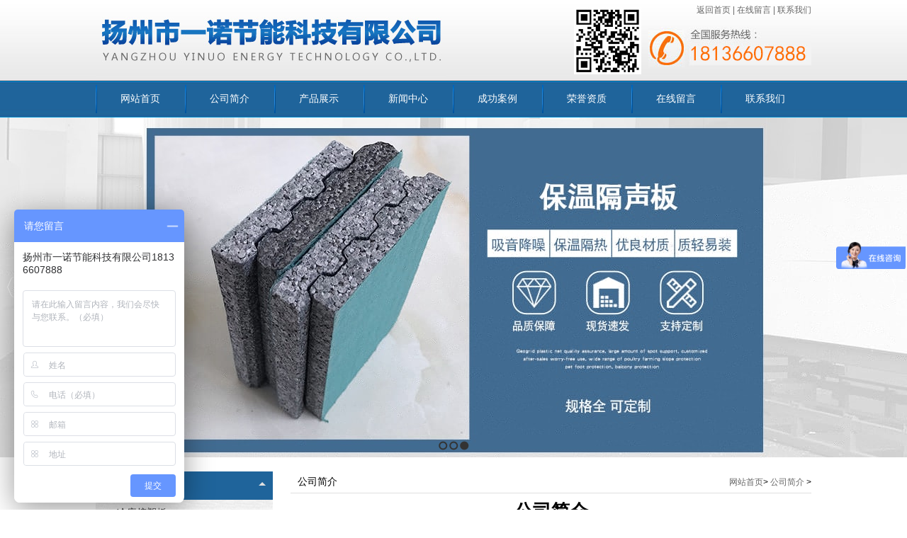

--- FILE ---
content_type: text/html; charset=utf-8
request_url: http://www.yzynjn.com/about/C6I1.html
body_size: 8047
content:
<!DOCTYPE HTML PUBLIC "-//W3C//DTD XHTML 1.0 Transitional//EN" "http://www.w3.org/TR/xhtml1/DTD/xhtml1-transitional.dtd">
<html xmlns="http://www.w3.org/1999/xhtml" xml:lang="en">
<head>

    <meta http-equiv="Content-Type" content="text/html; charset=utf-8" />
    <meta http-equiv="windows-Target" content="_top" />
    <meta http-equiv="content-language" content="zh-cn" />
    <meta name="keywords" content="挤塑聚苯板|石墨聚苯板|模塑聚苯板|模塑聚苯板批发|挤塑聚苯板厂家|模塑聚苯板厂家|挤塑聚苯板批发|泡沫板批发厂家|石墨聚苯板厂家" />
    <meta name="description" content="  扬州市一诺节能科技有限公司是一家生产批发挤塑聚苯板,石墨聚苯板,模塑聚苯板的厂家,厂家直销,质量可靠,欢迎咨询。  " />

    <title>公司简介_扬州市一诺节能科技有限公司</title>
    <link rel="stylesheet" href="/Content/css/common.css?version=20130814" />
    <link rel="stylesheet" href="/Content/css/site_zh.css?version=20130814" />
    <link rel="stylesheet" href="/Scripts/magic360/magic360.css?version=20130814" />
	<script>
var _hmt = _hmt || [];
(function() {
  var hm = document.createElement("script");
  hm.src = "//hm.baidu.com/hm.js?a8e2a7093f1cf9c4e11777233baa101c";
  var s = document.getElementsByTagName("script")[0]; 
  s.parentNode.insertBefore(hm, s);
})();
</script>

    <script type="text/javascript" src="/Scripts/i18n/zh.js?version=20130814"></script>
    <script type="text/javascript" src="/Scripts/jquery-1.7.1.min.js?version=20130814"></script>
    <style type="text/css">
        #ie6-warning {
            background: rgb(255,255,225) scroll 3px center;
            position: absolute;
            top: 0;
            left: 0;
            font-size: 12px;
            color: #333;
            padding: 2px 15px 2px 23px;
            text-align: left;
        }

            #ie6-warning a {
                text-decoration: none;
            }
    </style>
</head>
<body class="zqbd_about">
    <!--[if lte IE 6]>
    <div id="ie6-warning">您正在使用 Internet Explorer 6及以下版本浏览器，在本页面的显示效果可能有差异。建议您升级到 <a href="http://www.microsoft.com/china/windows/internet-explorer/" target="_blank" title="Internet Explorer 8">Internet Explorer 8</a> 或以下浏览器： <a href="http://www.mozillaonline.com/" target="_blank"  title="Firefox">Firefox</a> / <a href="http://www.google.com/chrome/?hl=zh-CN" target="_blank"  title="Chrome">Chrome</a> / <a href="http://www.apple.com.cn/safari/" target="_blank"  title="Safari">Safari</a> / <a href="http://www.operachina.com/" target="_blank"  title="Opera">Opera</a>
    </div>
    <script type="text/javascript">
    function position_fixed(el, eltop, elleft){
    // check if this is IE6
    if(!window.XMLHttpRequest)
    window.onscroll = function(){
    el.style.top = (document.documentElement.scrollTop + eltop)+"px";
    el.style.left = (document.documentElement.scrollLeft + elleft)+"px";
    }
    else el.style.position = "fixed";
    }
    position_fixed(document.getElementById("ie6-warning"),0, 0);
    </script>
    <![endif]-->
    

<div id="wrapper"><div data-sgpg="sgpg" class="head" data-fwidth=""><div class="colsg_inner" style="width: 1010px;"><div style="width: 495px;" class="droppable sgcol_3 fl ui-sortable-disabled"><a class="model static_file" href="javascript:void(0)"><img alt="" src="/Content/image/zh/index_0112.jpg"></a></div><div style="width: 285px;" class="droppable sgcol_3 fl ui-sortable-disabled"><a class="model static_file" href="javascript:void(0)" data-width="" data-height="" title="" id="ewm"><img alt="" src="/Content/image/zh/314.jpg"></a></div><div style="width: 230px;" class="droppable sgcol_3 fl ui-sortable-disabled">	<div class="model custom_html_model" data-global="0" id="htmlwidget1wzwz1">
		<div style="line-height:28px;color:#666666;float:right;padding-bottom:10px;">
	<a href="/"><span style="color:#666666;">返回首页</span></a> | <a href="/message.html" rel="nofollow"><span style="color:#666666;">在线留言</span></a> | <a href="/about/C7.html" rel="nofollow"><span style="color:#666666;">联系我们</span></a> 
</div>
	</div>
<a class="model static_file" href="javascript:void(0)"><img alt="" src="/Content/image/zh/index_0212.jpg"></a></div></div></div><div data-sgpg="sgpg" class="head1" data-fwidth=""><div class="colsg_inner" style="width: 1010px;"><div class="droppable clearfix ui-sortable-disabled"><div id="MainNavi143" class="MainNavi model" title="MainNavi" data-wiget-type="MainNavi" data-wiget-para='{"effect":"slideDown","animSpeed": 200,"defaultTime":200}'>
    <div class="hd"></div><!-- 头部 -->
    <div class="bd">
        <!-- 主体 -->
        <ul class="navi_lists clearfix">
                        <li class="parent firstplink navi_css_1">
                                    <a class="lone_link" href="/index.html" target="_self" title="网站首页">
                                        <span class="navi_title">网站首页</span>
                                    </a>
                        </li>
                        <li class="parent navi_css_2">
                                        <a class="lone_link" href="/about/C6.html" target="_self" title="公司简介">
                                            <span class="navi_title">公司简介</span>
                                        </a>
                        </li>
                        <li class="parent navi_css_3">
                                    <a class="lone_link" href="/product.html" target="_self" title="产品展示">
                                        <span class="navi_title">产品展示</span>
                                    </a>
                        </li>
                        <li class="parent navi_css_4">
                                    <a class="lone_link" href="/news.html" target="_self" title="新闻中心">
                                        <span class="navi_title">新闻中心</span>
                                    </a>
                        </li>
                        <li class="parent navi_css_5">
                                        <a class="lone_link" href="/case/C1q.html" target="_self" title="成功案例">
                                            <span class="navi_title">成功案例</span>
                                        </a>
                        </li>
                        <li class="parent navi_css_6">
                                        <a class="lone_link" href="/case/C22.html" target="_self" title="荣誉资质">
                                            <span class="navi_title">荣誉资质</span>
                                        </a>
                        </li>
                        <li class="parent navi_css_7">
                                    <a class="lone_link" href="/message.html" target="_self" title="在线留言">
                                        <span class="navi_title">在线留言</span>
                                    </a>
                        </li>
                        <li class="parent lastplink navi_css_8">
                                        <a class="lone_link" href="/about/C7.html" target="_self" title="联系我们">
                                            <span class="navi_title">联系我们</span>
                                        </a>
                        </li>

        </ul>
    </div>
    <div class="bto"></div><!-- 底部 -->
</div></div></div></div><div data-sgpg="sgpg" class="" data-fwidth=""><div class="colsg_inner" style="width: 100%;"><div class="droppable clearfix ui-sortable-disabled"><div id="AdverSliderLunbo151" class="AdverSliderLunbo model" title="AdverSliderLunbo" data-wiget-type="AdverSliderLunbo"
     data-wiget-para='{"width": 1920,"height":480,"interval": 4000,"speed": 600,"effect":"slide","mouseEvent":"click"}'>
    <div class="slider_wrap">
        <div class="advertitle bigImgBanner_hd">
            <!-- 头部 -->
            <span class="titlespan">
            </span>
        </div>
        <div class="bigImgBanner_bd">
            <!-- 主体 -->
            <div class="slides_wrapperbox">

                                <img src="/Content/UploadFiles/00/00/02/2F.jpg" alt="" />
                                <img src="/Content/UploadFiles/00/00/02/2E.jpg" alt="" />
                                <img src="/Content/UploadFiles/00/00/02/30.jpg" alt="" />

            </div>
        </div>
        <div class="bto"></div><!-- 底部 -->
    </div>
</div>
</div></div></div><div data-sgpg="sgpg" class="main7" data-fwidth=""><div class="colsg_inner" style="width: 1010px;"><div style="width: 250px;" class="droppable sgcol_3 fl ui-sortable-disabled"><div id="LeftNavi159" class="LeftNavi model" title="LeftNavi" data-wiget-type="LeftNavi" data-wiget-para='{"effect":"slideDown","animSpeed": 200,"isHover":0,"isPosition":0,"positionDirec":"left"}'>
    <div class="hd"></div><!-- 头部 -->
    <div class="bd">
        <!-- 主体 -->
        <ul class="navi_lists clearfix">
                        <li class="parent firstplink">

                                    <a class="lone_link" href="/product/C1z.html" target="_self" title="XPS挤塑板类">XPS挤塑板类<span class="expend"></span></a>
                                <ul class="children1">
                                    <li class="item1 cfirstplink">
                                                <a href="/product/C36.html" target="_self" title="冷库挤塑板">冷库挤塑板<span class="expend"></span></a>
                                    </li>
                                    <li class="item1">
                                                <a href="/product/C37.html" target="_self" title="外墙挤塑板">外墙挤塑板<span class="expend"></span></a>
                                    </li>
                                    <li class="item1">
                                                <a href="/product/C38.html" target="_self" title="地暖挤塑板">地暖挤塑板<span class="expend"></span></a>
                                    </li>
                                    <li class="item1">
                                                <a href="/product/C39.html" target="_self" title="屋面保温挤塑板">屋面保温挤塑板<span class="expend"></span></a>
                                    </li>
                                    <li class="item1">
                                                <a href="/product/C3a.html" target="_self" title="回填土专用挤塑板">回填土专用挤塑板<span class="expend"></span></a>
                                    </li>
                                    <li class="item1">
                                                <a href="/product/C3b.html" target="_self" title="冷藏车厢挤塑板">冷藏车厢挤塑板<span class="expend"></span></a>
                                    </li>
                                    <li class="item1">
                                                <a href="/product/C3c.html" target="_self" title="石墨挤塑板">石墨挤塑板<span class="expend"></span></a>
                                    </li>
                                    <li class="item1">
                                                <a href="/product/C3d.html" target="_self" title="白晶挤塑板">白晶挤塑板<span class="expend"></span></a>
                                    </li>
                                    <li class="item1">
                                                <a href="/product/C3e.html" target="_self" title="高抗压挤塑板">高抗压挤塑板<span class="expend"></span></a>
                                    </li>
                                    <li class="item1">
                                                <a href="/product/C3f.html" target="_self" title="b1级阻燃挤塑板">b1级阻燃挤塑板<span class="expend"></span></a>
                                    </li>
                                    <li class="item1 clastplink">
                                                <a href="/product/C3g.html" target="_self" title="b2级挤塑板">b2级挤塑板<span class="expend"></span></a>
                                    </li>


                                </ul>
                        </li>
                        <li class="parent">

                                    <a class="lone_link" href="/product/C1y.html" target="_self" title="EPS泡沫板类">EPS泡沫板类<span class="expend"></span></a>
                                <ul class="children1">
                                    <li class="item1 cfirstplink">
                                                <a href="/product/C3i.html" target="_self" title="高密度泡沫板">高密度泡沫板<span class="expend"></span></a>
                                    </li>
                                    <li class="item1">
                                                <a href="/product/C3j.html" target="_self" title="b1级阻燃泡沫板">b1级阻燃泡沫板<span class="expend"></span></a>
                                    </li>
                                    <li class="item1">
                                                <a href="/product/C3k.html" target="_self" title="回填土专用泡沫板">回填土专用泡沫板<span class="expend"></span></a>
                                    </li>
                                    <li class="item1">
                                                <a href="/product/C3l.html" target="_self" title="冷藏车厢泡沫板">冷藏车厢泡沫板<span class="expend"></span></a>
                                    </li>
                                    <li class="item1">
                                                <a href="/product/C3m.html" target="_self" title="消失模泡沫大板">消失模泡沫大板<span class="expend"></span></a>
                                    </li>
                                    <li class="item1">
                                                <a href="/product/C3n.html" target="_self" title="装饰线条泡沫大板">装饰线条泡沫大板<span class="expend"></span></a>
                                    </li>
                                    <li class="item1 clastplink">
                                                <a href="/product/C3o.html" target="_self" title="包装泡沫大板">包装泡沫大板<span class="expend"></span></a>
                                    </li>


                                </ul>
                        </li>
                        <li class="parent">

                                    <a class="lone_link" href="/product/C2i.html" target="_self" title="SEPS石墨聚苯板类">SEPS石墨聚苯板类<span class="expend"></span></a>
                                <ul class="children1">
                                    <li class="item1 cfirstplink">
                                                <a href="/product/C3q.html" target="_self" title="b1级阻燃石墨聚苯板">b1级阻燃石墨聚苯板<span class="expend"></span></a>
                                    </li>
                                    <li class="item1 clastplink">
                                                <a href="/product/C3r.html" target="_self" title="石墨大板">石墨大板<span class="expend"></span></a>
                                    </li>


                                </ul>
                        </li>
                        <li class="parent lastplink">

                                    <a class="lone_link" href="/product/C2j.html" target="_self" title="保温隔声板类">保温隔声板类<span class="expend"></span></a>
                                <ul class="children1">
                                    <li class="item1 cfirstplink">
                                                <a href="/product/C3s.html" target="_self" title="浮筑楼地面保温隔声板">浮筑楼地面保温隔声板<span class="expend"></span></a>
                                    </li>
                                    <li class="item1">
                                                <a href="/product/C3w.html" target="_self" title="EPS复合保温隔声板">EPS复合保温隔声板<span class="expend"></span></a>
                                    </li>
                                    <li class="item1">
                                                <a href="/product/C3x.html" target="_self" title="XPS复合保温隔声板">XPS复合保温隔声板<span class="expend"></span></a>
                                    </li>
                                    <li class="item1 clastplink">
                                                <a href="/product/C3y.html" target="_self" title="改性聚丙烯保温隔声板">改性聚丙烯保温隔声板<span class="expend"></span></a>
                                    </li>


                                </ul>
                        </li>

        </ul>
    </div>
    <div class="bto"></div><!-- 底部 -->
</div>
<div id="CommPageAbout307" class="CommPageAbout model" title="CommPageAbout">
    <div class="wraper">
        
        <!-- 头部 -->
        <div class="hd">            

            <span class="title">
                联系我们 CONTACT US
            </span>
        </div>

        <!-- 主体 -->
        <div class="bd">
            <div class="content">
                        <div class="summery_content">
                         <img alt="" src="/Content/UploadFiles/00/00/01/6B.jpg" /> 
<p>
	<strong><span style="color:#003399;font-size:16px;">扬州市一诺节能科技有限公司</span></strong> 
</p>
<p>
	<span style="font-size:16px;"> 联系人：马先生&nbsp;</span> 
</p>
<p>
	<span style="font-size:16px;">手机：18136607888</span> 
</p>
<p>
	<span style="font-size:16px;"><span style="font-size:16px;white-space:normal;">地址：江苏扬州宝应县泾河镇白龙南路</span><br />
</span> 
</p>
<p>
	<br />
</p>
                        </div>

            </div>
        </div>

        <!-- 底部 -->
        <div class="bto">
        </div>
    </div>
</div>
</div><div style="width: 25px;" class="droppable sgcol_3 fl ui-sortable-disabled"></div><div style="width: 735px;" class="droppable sgcol_3 fl ui-sortable-disabled cur_colum">
<div id="CommPageInfo218" class="CommPageInfo model" title="CommPageInfo" data-wiget-type="CommPageInfo" data-wiget-para='{"IsShowPage":0,"Height":500}'>   
    <!-- 面包屑 -->
    <div class="newsinfo_Breadcrumbs">

        <div class="titlehd">
            <span class="title">公司简介</span>
        </div>
        <div class="mbx_dv">
            <a href="/Home/index">网站首页</a>>
                <a class="class_bread" href="/about/C6.html">
                    公司简介
                </a>
                <span>></span>

        </div>
    </div>


    <!-- 头部 -->
    <div class="hd">
                <h1 class="con_title">
                    公司简介
                </h1>
                <div class="con_subbx">
                    <span class="time">2022-01-12</span>
                </div>

    </div>

    <!-- 主体 -->
    <div class="bd">


        <div class="con_bx">

<div style="font-size:14px;line-height:25px;">
	&emsp;&emsp;扬州市一诺节能科技有限公司<span style="font-size:14px;white-space:normal;">，</span>位于江苏省扬州市。
</div>
<div style="font-size:14px;line-height:25px;">
	&emsp;&emsp;主要产品有：XPS挤塑板，阻燃挤塑板，冷库专用挤塑板，B1、B2级挤塑板，外墙挤塑板，高抗压挤塑板，模塑聚苯板（泡沫板），石墨聚苯板，保温隔声板。
</div>
<div style="font-size:14px;line-height:25px;">
	&emsp;&emsp;我们拥有挤塑式保温板生产线二条，拥有技术人才，管理经验。专注地为社会提供新型环保节能建材--挤塑板、泡沫板。 目前拥有的销售网络已遍及各地。我们以其过硬的产品，周到的服务赢得了客户的信赖，目前已经成为市场销售量名列前茅的建材供应商。
</div>
<div style="font-size:14px;line-height:25px;">
	&emsp;&emsp;经过数年的发展与壮大，生产能力和生产规模不断扩大，产品可分以下几类：XPS挤塑板，阻燃挤塑板，冷库专用挤塑板，B1、B2级挤塑板，外墙挤塑板，高抗压挤塑板，模塑聚苯板（泡沫板），石墨聚苯板<span style="font-size:14px;white-space:normal;">，保温隔声板</span>。
</div>
<div style="font-size:14px;line-height:25px;">
	<span style="font-size:14px;white-space:normal;">&emsp;&emsp;</span>我们一贯坚持“质量首要，用户至上，周到服务，信守合同”的宗旨，凭借着高质量的产品，良好的信誉，周到的服务，产品畅销近三十多个省、市、自治区以及远销东南亚等。竭诚与国内外商家双赢合作，共同发展，共创辉煌!
</div>
<div>
	<img src="/Content/UploadFiles/00/00/03/D8.jpg" alt="" /><br />
</div>        </div>

    </div>


    <!-- 底部 -->
    <div class="bto">
    </div>

</div>
</div></div></div><div data-sgpg="sgpg" class="foot" data-fwidth=""><div class="colsg_inner" style="width: 1010px;"><div class="droppable clearfix ui-sortable-disabled"><div id="MainNavi163" class="MainNavi model" title="MainNavi" data-wiget-type="MainNavi" data-wiget-para='{"effect":"slideDown","animSpeed": 200,"defaultTime":200}'>
    <div class="hd"></div><!-- 头部 -->
    <div class="bd">
        <!-- 主体 -->
        <ul class="navi_lists clearfix">
                        <li class="parent firstplink navi_css_1">
                                    <a class="lone_link" href="/index.html" target="_self" title="网站首页">
                                        <span class="navi_title">网站首页</span>
                                    </a>
                        </li>
                        <li class="parent navi_css_2">
                                        <a class="lone_link" href="/about/C6.html" target="_self" title="公司简介">
                                            <span class="navi_title">公司简介</span>
                                        </a>
                        </li>
                        <li class="parent navi_css_3">
                                    <a class="lone_link" href="/product.html" target="_self" title="产品展示">
                                        <span class="navi_title">产品展示</span>
                                    </a>
                        </li>
                        <li class="parent navi_css_4">
                                    <a class="lone_link" href="/news.html" target="_self" title="新闻中心">
                                        <span class="navi_title">新闻中心</span>
                                    </a>
                        </li>
                        <li class="parent navi_css_5">
                                        <a class="lone_link" href="/case/C1q.html" target="_self" title="成功案例">
                                            <span class="navi_title">成功案例</span>
                                        </a>
                        </li>
                        <li class="parent navi_css_6">
                                        <a class="lone_link" href="/case/C22.html" target="_self" title="荣誉资质">
                                            <span class="navi_title">荣誉资质</span>
                                        </a>
                        </li>
                        <li class="parent navi_css_7">
                                    <a class="lone_link" href="/message.html" target="_self" title="在线留言">
                                        <span class="navi_title">在线留言</span>
                                    </a>
                        </li>
                        <li class="parent lastplink navi_css_8">
                                        <a class="lone_link" href="/about/C7.html" target="_self" title="联系我们">
                                            <span class="navi_title">联系我们</span>
                                        </a>
                        </li>

        </ul>
    </div>
    <div class="bto"></div><!-- 底部 -->
</div></div></div></div><div data-sgpg="sgpg" class="foot2" data-fwidth=""><div class="colsg_inner" style="width: 1010px;"><div class="droppable clearfix ui-sortable-disabled">	<div class="model custom_html_model" data-global="0" id="htmlwidget1wzdb">
		<style type="text/css">
.yh{height:1px;	text-align:left; overflow:hidden;}
    </style>
<div style="line-height:28px;color:#666;text-align:center;padding-top:20px;padding-bottom:20px;">
	版权所有：扬州市一诺科技有限公司 技术支持：<a href="http://www.jssdw.com" rel="nofollow" target="_blank"><span style="color:#666666;" rel="nofollow">仕德伟科技</span></a> 
<script type="text/javascript">var cnzz_protocol = (("https:" == document.location.protocol) ? "https://" : "http://");document.write(unescape("%3Cspan id='cnzz_stat_icon_1277602698'%3E%3C/span%3E%3Cscript src='" + cnzz_protocol + "s96.cnzz.com/z_stat.php%3Fid%3D1277602698%26show%3Dpic1' type='text/javascript'%3E%3C/script%3E"));</script>
<br />
地址：江苏扬州宝应县泾河镇白龙南路 电话：0514-88389818 传真：0514-88389818&nbsp;&nbsp;<a href="https://beian.miit.gov.cn/">苏ICP备2022007069号</a>&nbsp;&nbsp;<a href="https://beian.mps.gov.cn/#/query/webSearch?code=32102302010728" rel="noreferrer" target="_blank"><img src="/11.jpg" alt="" /> 苏公网安备32102302010728号</a>&nbsp;|&nbsp;<a href="/Sitemap.htm">网站地图</a> 
</div>
<div class="yh">
	<br />
</div>
<script>
(function(){
    var bp = document.createElement('script');
    var curProtocol = window.location.protocol.split(':')[0];
    if (curProtocol === 'https') {
        bp.src = 'https://zz.bdstatic.com/linksubmit/push.js';
    }
    else {
        bp.src = 'http://push.zhanzhang.baidu.com/push.js';
    }
    var s = document.getElementsByTagName("script")[0];
    s.parentNode.insertBefore(bp, s);
})();
</script>
	</div>
</div></div></div></div>

    <script type="text/javascript">
        var VERSION = "20130814",
            PUBLICENVIRONMENT = true;
    </script>
    <script type="text/javascript" src="/Scripts/web-animate.js?version=20130814"></script>
    <script type="text/javascript" src="/Scripts/widget.js?version=20130814"></script>
    <script type="text/javascript" src="/Scripts/ckplayer/ckplayer.js?version=20130814"></script>
    
    <script type="text/javascript" src="/Scripts/AreaInfoSelect.js?version=20130814"></script>
    <script type="text/javascript" src="/Scripts/jquery.validate.js?version= 20130814"></script>
    <script type="text/javascript" src="/Scripts/magic360/magic360.js?version=20130814"></script>
    <script type="text/javascript" src="/Scripts/aniplugin.js?version=20130814"></script>

            <div class="Zq_BaiduSQ">
                <script type="text/javascript">
var _bdhmProtocol = (("https:" == document.location.protocol) ? " https://" : " http://");
document.write(unescape("%3Cscript src='" + _bdhmProtocol + "hm.baidu.com/h.js%3Fa8e2a7093f1cf9c4e11777233baa101c' type='text/javascript'%3E%3C/script%3E"));
</script>
            </div>

</body>
</html>


--- FILE ---
content_type: text/css
request_url: http://www.yzynjn.com/Content/css/site_zh.css?version=20130814
body_size: 10128
content:
 .head{
     background:url(/Content/image/zh/index_0312.jpg) repeat-x;
}
 #dh{
     float: right;
}
#ewm{ float: right;
  padding-right: 10px;
  padding-top:10px;
}

 #new{
     padding-top: 10px;

}
 .head1{
     background:url(/Content/image/zh/index_0412.jpg) repeat-x;
}
 .main{
     padding-top: 70px;
     background:url(/Content/image/zh/index_0712.jpg) no-repeat;
}
 .main1{
     height: 52px;
     background:url(/Content/image/zh/index_0812.jpg) no-repeat center;
}
 .main2{
     padding-top: 60px;
     background:url(/Content/image/zh/index_1112.jpg) no-repeat center top;
}
 .main3{
     margin-top: 15px;
}
 .foot{
     margin-top: 20px;
     background-color: #1F649B;
}
 .foot1{
     padding-bottom: 10px;
     background-color: #fff;
}
 .foot2{
     background-color: #D8D8D8;
}
 .main7{
     padding-top: 20px;
     padding-bottom: 20px;
     background-color: #fff;
}
  
/* 插件开始 */
 #CommPageInfo218.CommPageInfo {
}
 #CommPageInfo218.CommPageInfo .newsinfo_Breadcrumbs {
     border-bottom: 1px solid #dfdfdf;
     height: 30px;
     line-height: 30px;
}
/* 插件头部 */
 #CommPageInfo218.CommPageInfo .titlehd {
     float: left;
}
/* 插件头部标题 */
 #CommPageInfo218.CommPageInfo .title {
     font-size: 14px;
     font-family:'微软雅黑';
     padding-left: 10px;
}
/* 面包屑地址 */
 #CommPageInfo218.CommPageInfo .mbx_dv {
     float: right;
}
 #CommPageInfo218.CommPageInfo .mbx_dv a:hover {color: #ff0000;}
 #CommPageInfo218.CommPageInfo .mbx_dv a:visited {color: #666;}
 #CommPageInfo218.CommPageInfo .mbx_dv a:link {color: #666;}

/* 挂件标题 */
 #CommPageInfo218.CommPageInfo .hd {
     text-align: center;
     padding: 10px 0 20px;
}
 #CommPageInfo218.CommPageInfo .aboutnews {
     text-align: left;
     padding-bottom: 20px;
     font-weight: bold;
}
 #CommPageInfo218.CommPageInfo .hd .con_title {
     color: #000;
     font-size: 26px;
     font-weight: 800;
     line-height: 30px;
     margin-bottom: 6px;
}
 #CommPageInfo218.CommPageInfo .con_subbx {
     color: #7e7e7e;
}
/* 挂件主体 */
 #CommPageInfo218.CommPageInfo .bd {
     padding: 0 20px 20px;
}
/* 挂件的内容简介 */
 #CommPageInfo218.CommPageInfo .con_summer {
     border: 1px solid #dfdfdf;
     background: #efefef;
     padding: 20px;
     color: #666;
}
/* 挂件的内容详情 */
 #CommPageInfo218.CommPageInfo .con_bx {
     margin-top: 20px;
}
/* 图片滚动 */
 #CommPageInfo218.CommPageInfo .bd_img {
     width: 720px;
     margin: 0 auto;
     position: relative;
}
 #CommPageInfo218.CommPageInfo .bd_img_title {
     line-height: 32px;
}
 #CommPageInfo218.CommPageInfo .bd_img_wrap {
     width: 720px;
     height: 128px;
     overflow: hidden;
}
 #CommPageInfo218.CommPageInfo .bd_img_wrap ul {
}
 #CommPageInfo218.CommPageInfo .bd_img_wrap li {
     float: left;
     width: 180px;
}
 #CommPageInfo218.CommPageInfo .bd_img_link {
     text-align: center;
     display: block;
     text-align: center;
}
 #CommPageInfo218.CommPageInfo .bd_img_link img {
     width: 140px;
     height: 100px;
     border: 1px solid #ccc;
}
 #CommPageInfo218.CommPageInfo .bd_img_p {
     text-align: center;
     line-height: 26px;
}
 #CommPageInfo218.CommPageInfo .bd_img_p a {
     color: #000;
}
 #CommPageInfo218.CommPageInfo .bd_img_p a:hover {
     color: #f00;
}
 #CommPageInfo218.CommPageInfo .bd_img_btn {
     position: absolute;
     width: 20px;
     height: 40px;
     background: #ccc;
     text-align: center;
     line-height: 40px;
     top: 50%;
     margin-top: -20px;
     font-size: 20px;
     font-weight: bold;
     color: #000;
}
 #CommPageInfo218.CommPageInfo .bd_img_leftBtn {
     left: -20px;
}
 #CommPageInfo218.CommPageInfo .bd_img_rightBtn {
     right: -20px;
}
 /*forSeprateConfigStyles*/ 
/*挂件主体*/
 #PhotoList292.PhotoList {
     overflow: hidden;
     position: relative;
}
/*头部可以设置头部背景*/
 #PhotoList292.PhotoList .hd {
     font-family:'微软雅黑';
     height: 30px;
     line-height: 30px;
     border-bottom: 1px solid #dfdfdf;
}
/*头部更多链接*/
 #PhotoList292.PhotoList .hd .more a {
     float: right;
     color: #000;
     margin-right: 20px;
}
 #PhotoList292.PhotoList .hd .more a:hover {
     color: #f30;
     text-decoration: underline;
}
/*头部标题*/
 #PhotoList292.PhotoList .hd h3 {
     font-size: 14px;
     font-weight: bold;
     padding-left: 20px;
     float: left;
}
/*列表主体*/
 #PhotoList292.PhotoList .pl_box {
     padding-top: 10px;
}
/*截断滚动的div,可以margin调整与左右的边距*/
 #PhotoList292.PhotoList .bd {
     margin: 0 10px;
     overflow: hidden;
     position:relative;
}
/*列表一列*/
 #PhotoList292.PhotoList .bd li {
     width: 210px;
     height:210px;
     padding: 1px;
     margin: 0 0 0 20px;
     display: inline;
     text-align: center;
     float: left;
}
/*列表图片*/
 #PhotoList292.PhotoList .Marquee_imgbx {
     margin: 0 20px 10px 0;
     float: left;
     width: 210px;
}
/*列表元素图片*/
 #PhotoList292.PhotoList .bd li img {
     width: 210px;
     height: 180px;
     display: inline-block;
     vertical-align: middle;
     border: 1px solid #dfdfdf;
}
/*列表元素链接主体*/
 #PhotoList292.PhotoList .bd .link_wrap {
     height: 30px;
     line-height: 30px;
     background: #fafafa;
}
/*列表元素图片标题链接*/
 #PhotoList292.PhotoList .bd .pd_link {
     margin: 0 10px;
     white-space: nowrap;
     overflow: hidden;
}
/*图片标题链接*/
 #PhotoList292.PhotoList .bd .pd_link a {
     color: #000;
}
 #PhotoList292.PhotoList .bd .pd_link a:hover {
     color: #f30;
     text-decoration: underline;
}
/*图片放大镜*/
 #PhotoList292.PhotoList .jqzoom {
     display: block;
}
/*设置图片列表放大镜*/
 .jqzoom {
     position: relative;
}
 .zoomdiv {
     z-index: 999;
     position: absolute;
     top: 0px;
     left: 0px;
     width: 300px;
     height: 300px;
     background: #fff;
     border: 1px solid #ccc;
     display: none;
     text-align: center;
     overflow: hidden;
}
 .zoomdiv img {
     width: 400px !important;
     height: 500px !important;
}
 .jqZoomPup {
     z-index: 999;
     visibility: hidden;
     position: absolute;
     top: 0px;
     left: 0px;
     border: 1px solid #aaa;
     background: #fff;
     opacity: 0.5;
     -moz-opacity: 0.5;
     -khtml-opacity: 0.5;
     filter: alpha(Opacity=50);
}
/*分页样式*/
 #PhotoList292.PhotoList #pager {
     font-size: 12px;
     padding: 10px;
     text-align: center;
     color: #000;
}
/*去除放大镜 .zoomdiv {
     display: none!important;
}
 .jqZoomPup{
     display: none!important;
}
 */
 #PhotoList292.PhotoList .prev_btn, #PhotoList292.PhotoList .next_btn {
     position: absolute;
     top: 50%;
     margin-top: -10px;
     z-index:999;
}
 #PhotoList292.PhotoList .prev_btn {
     left: 0;
}
 #PhotoList292.PhotoList .next_btn {
     right: 0;
}
 /*forSeprateConfigStyles*//*挂件主体*/
 #ProductMarquee258.ProductMarquee{
 
}
/*头部可以设置头部背景*/
 #ProductMarquee258.ProductMarquee .Marquee_hd {
     height: 30px;
     display: none;
     line-height: 30px;
}
/*头部div*/
 #ProductMarquee258.ProductMarquee .Marquee_hd{
     background: #dcdcdc;
}
/*头部标题*/
 #ProductMarquee258.ProductMarquee .Marquee_title{
     font-size: 14px;
     font-weight: bold;
     padding-left:20px;
}
/*头部更多链接*/
 #ProductMarquee258.ProductMarquee .Marquee_hd a {
     float: right;
     color: #f30;
     padding-right:5px;
}
/*滚动主体*/
 #ProductMarquee258.ProductMarquee .Marquee_bd {
     position:relative;
     zoom:1;
}
/*滚动内部主体用于截断隐藏滚动内容*/
 #ProductMarquee258.ProductMarquee .Marquee_box{
     overflow:hidden;
     width:100%;
     height:200px;
     position:relative;
}
/*滚动的所有内容ul*/
 #ProductMarquee258.ProductMarquee .Marquee_lists{
}
/*滚动单元元素宽度等于滚动图片padding,border,width之和*/
 #ProductMarquee258.ProductMarquee .Marquee_li{
     padding-right:20px;
     width:200px;
     margin-bottom:10px;
}
/*滚动的单个元素*/
 #ProductMarquee258.ProductMarquee .Marquee_imgbx{
}
/*滚动图片*/
 #ProductMarquee258.ProductMarquee .Marquee_img{
     width: 200px;
     height:150px;
     padding:2px;
     border:1px solid #dfdfdf;
}
/*产品名称*/
 #ProductMarquee258.ProductMarquee .Marquee_name{
     text-align: center;
     line-height: 25px;
}
 #ProductMarquee258.ProductMarquee .Marquee_link{
     color:#000;
}
 #ProductMarquee258.ProductMarquee .Marquee_link:hover{
     color:#f30;
     text-decoration: underline;
}
 #ProductMarquee258.ProductMarquee .jqzoom {
     display: block;
}
 #ProductMarquee258.ProductMarquee .nojqzoom {
}
/*设置图片列表放大镜*/
 .jqzoom {
     position: relative;
}
 .zoomdiv {
     z-index: 999;
     position: absolute;
     top: 0px;
     left: 0px;
     width: 300px;
     height: 300px;
     background: #fff;
     border: 1px solid #ccc;
     display: none;
     text-align: center;
     overflow: hidden;
}
 .zoomdiv img {
     width: 400px !important;
     height: 500px !important;
}
 .jqZoomPup {
     z-index: 999;
     visibility: hidden;
     position: absolute;
     top: 0px;
     left: 0px;
     border: 1px solid #aaa;
     background: #fff;
     opacity: 0.5;
     -moz-opacity: 0.5;
     -khtml-opacity: 0.5;
     filter: alpha(Opacity=50);
}
/*左右切换箭头*/
 #ProductMarquee258.ProductMarquee .prev_btn {
     position:absolute;
     left:3px;
     top:50%;
}
 #ProductMarquee258.ProductMarquee .next_btn {
     position:absolute;
     right:3px;
     top:50%;
}
 /*forSeprateConfigStyles*//* 挂件开始*/
 #CommPageAbout155.CommPageAbout {
     margin-bottom: 10px;
     background-color: #fff;
}
/* 挂件头部 */
 #CommPageAbout155.CommPageAbout .hd {
     height:30px;
     line-height:30px;
     border-bottom:1px solid #dfdfdf;
     overflow:hidden;
     background:#dcdcdc;
     display: none;
     padding:0 10px;
}
/* 挂件标题 */
 #CommPageAbout155.CommPageAbout .hd .title {
     font-size: 14px;
     font-weight: bold;
}
/* 挂件的更多的样式 */
 #CommPageAbout155.CommPageAbout .more_link {
     float:right;
}
/* 挂件主体 */
 #CommPageAbout155.CommPageAbout .bd{
}
/* 挂件的图片样式 */
 #CommPageAbout155.CommPageAbout .img {
     float:left;
     width:486px;
     height:235px;
     margin-right: 10px;
}
 #CommPageAbout155.CommPageAbout .content {
     overflow:hidden;
     padding:10px;
}
 /*forSeprateConfigStyles*/ 
/*挂件主体*/
 #PhotoList260.PhotoList {
     overflow: hidden;
     position: relative;
}
/*头部可以设置头部背景*/
 #PhotoList260.PhotoList .hd {
     background-color: #dcdcdc;
     height: 30px;
     display: none;
     line-height: 30px;
     border-bottom: 1px solid #dfdfdf;
}
/*头部更多链接*/
 #PhotoList260.PhotoList .hd .more a {
     float: right;
     color: #000;
     margin-right: 20px;
}
 #PhotoList260.PhotoList .hd .more a:hover {
     color: #f30;
     text-decoration: underline;
}
/*头部标题*/
 #PhotoList260.PhotoList .hd h3 {
     font-size: 14px;
     font-weight: bold;
     padding-left: 20px;
     float: left;
}
/*列表主体*/
 #PhotoList260.PhotoList .pl_box {
     padding-top: 10px;
}
/*截断滚动的div,可以margin调整与左右的边距*/
 #PhotoList260.PhotoList .bd {
     margin: 0 10px;
     overflow: hidden;
     position:relative;
}
/*列表一列*/
 #PhotoList260.PhotoList .bd li {
     width: 225px;
     height:200px;
     padding: 1px;
     margin: 0 0 0 20px;
     display: inline;
     text-align: center;
     float: left;
}
/*列表图片*/
 #PhotoList260.PhotoList .Marquee_imgbx {
     margin: 0 20px 10px 0;
     float: left;
     width:225px;
}
/*列表元素图片*/
 #PhotoList260.PhotoList .bd li img {
     width: 225px;
     height: 150px;
     display: inline-block;
     vertical-align: middle;
     border: 1px solid #dfdfdf;
}
/*列表元素链接主体*/
 #PhotoList260.PhotoList .bd .link_wrap {
     height: 30px;
     line-height: 30px;
     background: #fafafa;
}
/*列表元素图片标题链接*/
 #PhotoList260.PhotoList .bd .pd_link {
     margin: 0 10px;
     white-space: nowrap;
     overflow: hidden;
}
/*图片标题链接*/
 #PhotoList260.PhotoList .bd .pd_link a {
     color: #000;
}
 #PhotoList260.PhotoList .bd .pd_link a:hover {
     color: #f30;
     text-decoration: underline;
}
/*图片放大镜*/
 #PhotoList260.PhotoList .jqzoom {
     display: block;
}
/*设置图片列表放大镜*/
 .jqzoom {
     position: relative;
}
 .zoomdiv {
     z-index: 999;
     position: absolute;
     top: 0px;
     left: 0px;
     width: 300px;
     height: 300px;
     background: #fff;
     border: 1px solid #ccc;
     display: none;
     text-align: center;
     overflow: hidden;
}
 .zoomdiv img {
     width: 400px !important;
     height: 500px !important;
}
 .jqZoomPup {
     z-index: 999;
     visibility: hidden;
     position: absolute;
     top: 0px;
     left: 0px;
     border: 1px solid #aaa;
     background: #fff;
     opacity: 0.5;
     -moz-opacity: 0.5;
     -khtml-opacity: 0.5;
     filter: alpha(Opacity=50);
}
/*分页样式*/
 #PhotoList260.PhotoList #pager {
     font-size: 12px;
     padding: 10px;
     text-align: center;
     color: #000;
}
/*去除放大镜 .zoomdiv {
     display: none!important;
}
 .jqZoomPup{
     display: none!important;
}
 */
 #PhotoList260.PhotoList .prev_btn, #PhotoList260.PhotoList .next_btn {
     position: absolute;
     top: 50%;
     margin-top: -10px;
     z-index:999;
}
 #PhotoList260.PhotoList .prev_btn {
     left: 0;
}
 #PhotoList260.PhotoList .next_btn {
     right: 0;
}
 /*forSeprateConfigStyles*//*挂件主体*/
 #NewsBaseList156.NewsBaseList {
  padding-bottom: 8px;
     background-color: #fff;
}
/*.hd设置头部背景*/
 #NewsBaseList156.NewsBaseList .hd {
     color:#000;
     background-color:#dcdcdc;
     padding:0 20px;
     display: none;
}
 #NewsBaseList156.NewsBaseList .bd{
     padding-left: 18px;
     padding-right:15px;
}
/*头部更多链接样式*/
 #NewsBaseList156.NewsBaseList .hd a{
     float:right;
     padding:5px;
     color:#000;
}
 #NewsBaseList156.NewsBaseList .hd a:hover{
     color:#f30;
     text-decoration: underline;
}
/*新闻列表面包屑*/
 #NewsBaseList156.NewsBaseList .hd .mbx_dv{
}
/*标题的样式*/
 #NewsBaseList156.NewsBaseList .hd h2 {
     font-weight:bold;
     font-size: 14px;
     height:30px;
     line-height:30px;
}
/*列表的样式*/
 #NewsBaseList156.NewsBaseList li {
     background-color: #fff;
     border-bottom: 1px dashed #afafaf;
     padding-left: 20px;
     vertical-align:middle;
     background:url(/Content/image/zh/index_10.jpg) no-repeat left;
     *zoom:1;
}
/*列表链接的样式*/
 #NewsBaseList156.NewsBaseList li a {
     float:left;
     display:inline-block;
     height:30px;
     line-height:30px;
     font-size: 12px;
}
 #NewsBaseList156.NewsBaseList li a:hover {
    color: #ff0000;
}
 #NewsBaseList156.NewsBaseList li a:visited {
    color: #666;
}
 #NewsBaseList156.NewsBaseList li a:link {
    color: #666;
}
/*列表中时间的样式*/
 #NewsBaseList156.NewsBaseList li .time{
     float:right;
     height:30px;
     line-height:30px;
     padding-right:20px;
     color:#666;
}
 /*forSeprateConfigStyles*//* 挂件开始*/
 #CommPageAbout264.CommPageAbout {
}
/* 挂件头部 */
 #CommPageAbout264.CommPageAbout .hd {
     height:30px;
     line-height:30px;
     display: none;
     border-bottom:1px solid #dfdfdf;
     overflow:hidden;
     background:#dcdcdc;
     padding:0 10px;
}
/* 挂件标题 */
 #CommPageAbout264.CommPageAbout .hd .title {
     font-size: 14px;
     font-weight: bold;
}
/* 挂件的更多的样式 */
 #CommPageAbout264.CommPageAbout .more_link {
     float:right;
}
/* 挂件主体 */
 #CommPageAbout264.CommPageAbout .bd{
}
/* 挂件的图片样式 */
 #CommPageAbout264.CommPageAbout .img {
     float:left;
     width:120px;
     height:120px;
     margin-right: 10px;
}
 #CommPageAbout264.CommPageAbout .content {
     overflow:hidden;
     padding:10px;
  color: #666;
}
 /*forSeprateConfigStyles*//* 挂件开始 */
 #MsgList233.MsgList {
}
/* 挂件头部 */
 #MsgList233.MsgList .hd {
     height: 30px;
     line-height: 30px;
     font-size: 14px;
     font-family:'微软雅黑';
     border-bottom: 1px solid #dfdfdf;
     margin-bottom: 20px;
     padding-left: 10px;
}
 #MsgList233.MsgList table {
     table-layout: fixed;
     border-collapse: collapse;
}
 #MsgList233.MsgList td, #MsgList233.MsgList th {
     vertical-align: top;
     padding: 10px;
}
 #MsgList233.MsgList th {
     font-size: 13px;
     font-weight: bold;
     text-align: right;
     width: 100px;
     color: #333;
}
 #MsgList233.MsgList input.title {
     width: 400px;
}
 #MsgList233.MsgList td {
     padding-left: 20px;
}
 #MsgList233.MsgList input.txt {
     padding: 5px 10px;
}
/* 留言内容的样式 */
 #MsgList233.MsgList textarea.lecontent {
     width: 400px;
     height: 100px;
     padding: 10px;
     overflow: auto;
}
/* 留言列表 */
 #MsgList233.MsgList .lmg_lists {
     margin-top: 10px;
}
 #MsgList233.MsgList .lmg_lists li {
     padding: 10px 20px;
     border-bottom: 1px solid #dfdfdf;
}
 #MsgList233.MsgList .lmg_lists a.lg_name {
     font-weight: bold;
     color: #333;
}
 #MsgList233.MsgList .lmg_lists .lg_time {
     margin-left: 5px;
     padding-left: 5px;
     border-left: 1px solid #999;
     color: #999;
}
/* 留言列表中的留言内容 */
 #MsgList233.MsgList .lg_content {
     margin-top: 10px;
}
/* 分页 */
 #MsgList233.MsgList #pager{
     font-size: 12px;
     padding: 10px;
     text-align: center;
     color: #000;
}
 /*forSeprateConfigStyles*//* 挂件开始 */
 #MsgList233.MsgList {
}
/* 挂件头部 */
 #MsgList233.MsgList .hd {
     height: 30px;
     line-height: 30px;
     font-size: 14px;
     font-family:'微软雅黑';
     border-bottom: 1px solid #dfdfdf;
     margin-bottom: 20px;
     padding-left: 10px;
}
 #MsgList233.MsgList table {
     table-layout: fixed;
     border-collapse: collapse;
}
 #MsgList233.MsgList td, #MsgList233.MsgList th {
     vertical-align: top;
     padding: 10px;
}
 #MsgList233.MsgList th {
     font-size: 13px;
     font-weight: bold;
     text-align: right;
     width: 100px;
     color: #333;
}
 #MsgList233.MsgList input.title {
     width: 400px;
}
 #MsgList233.MsgList td {
     padding-left: 20px;
}
 #MsgList233.MsgList input.txt {
     padding: 5px 10px;
}
/* 留言内容的样式 */
 #MsgList233.MsgList textarea.lecontent {
     width: 400px;
     height: 100px;
     padding: 10px;
     overflow: auto;
}
/* 留言列表 */
 #MsgList233.MsgList .lmg_lists {
     margin-top: 10px;
}
 #MsgList233.MsgList .lmg_lists li {
     padding: 10px 20px;
     border-bottom: 1px solid #dfdfdf;
}
 #MsgList233.MsgList .lmg_lists a.lg_name {
     font-weight: bold;
     color: #333;
}
 #MsgList233.MsgList .lmg_lists .lg_time {
     margin-left: 5px;
     padding-left: 5px;
     border-left: 1px solid #999;
     color: #999;
}
/* 留言列表中的留言内容 */
 #MsgList233.MsgList .lg_content {
     margin-top: 10px;
}
/* 分页 */
 #MsgList233.MsgList #pager{
     font-size: 12px;
     padding: 10px;
     text-align: center;
     color: #000;
}
 /*forSeprateConfigStyles*/ #NewsPagingList203.NewsPagingList {
}
/*头部.hd可以设置头部背景*/
 #NewsPagingList203.NewsPagingList .hd{
     height: 30px;
     line-height: 30px;
     border-bottom: 1px solid #dfdfdf;
     color: #000;
     font-size: 20px;
}
 #NewsPagingList203.NewsPagingList .hd .title{
     font-size: 14px;
     font-family:'微软雅黑';
     padding-left: 10px;
}
/*新闻列表面包屑*/
 #NewsPagingList203.NewsPagingList .hd .mbx_dv{
}
/*列表主体.bd*/
 #NewsPagingList203.NewsPagingList .bd{
     margin-bottom: 5px;
}
 #NewsPagingList203.NewsPagingList .bd{
     padding-left: 10px;
     padding-right:15px;
}
/*单个列表li*/
 #NewsPagingList203.NewsPagingList li{
     background-color: #fff;
     border-bottom: 1px dashed #afafaf;
     padding-left: 20px;
     vertical-align:middle;
     background:url(/Content/image/zh/index_10.jpg) no-repeat left;
     *zoom:1;
     font-size:12px;
}
/*列表链接*/
 #NewsPagingList203.NewsPagingList li a {
     float:left;
     display:inline-block;
     height:40px;
     line-height:40px;
}
 #NewsPagingList203.NewsPagingList li a:hover {
     color: #ff0000;
}
 #NewsPagingList203.NewsPagingList li a:visited {
     color: #666;
}
 #NewsPagingList203.NewsPagingList li a:link {
     color: #666;
}
/*列表时间*/
 #NewsPagingList203.NewsPagingList li .time{
     float:right;
     height:40px;
     line-height:40px;
     padding-right:20px;
     color:#666;
}
/*分页样式*/
 #NewsPagingList203.NewsPagingList #pager {
     font-size: 12px;
     padding: 10px;
     text-align: center;
     color: #333;
}
 #NewsPagingList203.NewsPagingList #pager a:hover {
     color: #ff0000;
}
 #NewsPagingList203.NewsPagingList #pager a:visited {
     color: #333;
}
 #NewsPagingList203.NewsPagingList #pager a:link {
     color: #333;
}
 /*forSeprateConfigStyles*//*挂件主体*/
 #PicProductList208.PicProductList {
}
/*头部结构可以设置头部背景*/
 #PicProductList208.PicProductList .hd {
     height: 30px;
     line-height: 30px;
     border-bottom: 1px solid #dfdfdf;
}
/*头部更多链接的样式*/
 #PicProductList208.PicProductList .hd .more {
     float: right;
}
/*头部标题*/
 #PicProductList208.PicProductList .hd h3 {
     font-size: 14px;
     font-family:'微软雅黑';
     padding-left: 10px;
}
/*列表主体结构*/
 #PicProductList208.PicProductList .bd {
}
/*列表元素主体*/
 #PicProductList208.PicProductList .bd li {
     float: left;
     padding: 1px;
     margin: 10px 0 0 20px;
     display: inline;
     text-align: center;
}
/*列表图片*/
 #PicProductList208.PicProductList .bd li img {
     width: 220px;
     height: 160px;
     border: 1px solid #dfdfdf;
     display: inline-block;
     vertical-align: middle;
}
/*列表元素的标题链接结构*/
 #PicProductList208.PicProductList .bd .link_wrap {
     height: 30px;
     line-height: 30px;
}
 #PicProductList208.PicProductList .bd .pd_link {
     margin: 0 10px;
     white-space: nowrap;
     overflow: hidden;
     color: #000;
}
 #PicProductList208.PicProductList .bd .pd_link a{
     color: #000;
}
 #PicProductList208.PicProductList .bd .pd_link a:hover{
     color: #f30;
}
 #PicProductList208.PicProductList .ppl_content {
     padding:10px;
     color:#333;
}
 #PicProductList208.PicProductList .jqzoom {
     display:block;
}
 #PicProductList208.PicProductList #pager {
     font-size: 12px;
     padding: 10px;
     text-align: center;
     color: #333;
}
 #PicProductList208.PicProductList #pager a:hover {
     color: #ff0000;
}
 #PicProductList208.PicProductList #pager a:visited {
     color: #333;
}
 #PicProductList208.PicProductList #pager a:link {
     color: #333;
}
/*设置图片列表放大镜*/
 .jqzoom {
     position: relative;
}
 .zoomdiv {
     z-index: 999;
     position: absolute;
     top: 0px;
     left: 0px;
     width: 300px;
     height: 300px;
     background: #fff;
     border:1px solid #ccc;
     display:none;
     text-align: center;
     overflow: hidden;
}
 .zoomdiv img{
     width:400px!important;
     height:500px!important;
}
 .jqZoomPup {
     z-index: 999;
     visibility: hidden;
     position: absolute;
     top: 0px;
     left: 0px;
     border: 1px solid #aaa;
     background: #fff;
     opacity: 0.5;
     -moz-opacity: 0.5;
     -khtml-opacity: 0.5;
     filter: alpha(Opacity=50);
}
 /*forSeprateConfigStyles*//* 挂件开始*/
 #CommPageAbout307.CommPageAbout {
     border:1px solid #dfdfdf;
}
/* 挂件头部 */
 #CommPageAbout307.CommPageAbout .hd {
     height:40px;
     line-height:40px;
     border-bottom:1px solid #dfdfdf;
     overflow:hidden;
     background:#1F649B;
     padding:0 10px;
     font-family: '微软雅黑';
}
/* 挂件标题 */
 #CommPageAbout307.CommPageAbout .hd .title {
     font-size: 14px;
     color: #fff;
}
/* 挂件的更多的样式 */
 #CommPageAbout307.CommPageAbout .more_link {
     float:right;
}
/* 挂件主体 */
 #CommPageAbout307.CommPageAbout .bd{
}
/* 挂件的图片样式 */
 #CommPageAbout307.CommPageAbout .img {
     float:left;
     width:120px;
     height:120px;
     margin-right: 10px;
}
 #CommPageAbout307.CommPageAbout .content {
     overflow:hidden;
     padding:10px;
     color: #666
}
 /*forSeprateConfigStyles*/ 
/*挂件主体*/
 #SinglePhoto216.SinglePhoto {
}
/*头部可以设置头部背景*/
 #SinglePhoto216.SinglePhoto .hd {
     height: 30px;
     line-height: 30px;
     border-bottom: 1px solid #dfdfdf;
}
/*头部标题*/
 #SinglePhoto216.SinglePhoto .hd h3 {
     font-size: 14px;
     font-family:'微软雅黑';
     padding-left: 10px;
}
 #SinglePhoto216.SinglePhoto .bto a:hover {color: #ff0000;}
 #SinglePhoto216.SinglePhoto .bto a:visited {color: #666;}
 #SinglePhoto216.SinglePhoto .bto a:link {color: #666;}

/*图片主体结构*/
 #SinglePhoto216.SinglePhoto .albpic {
     text-align: center;
}
/*图片名称*/
 #SinglePhoto216.SinglePhoto .bd {
     padding-bottom: 40px;
}
 #SinglePhoto216.SinglePhoto .picname {
     font-size: 14px;
     font-weight: bold;
     margin: 10px 0;
}
/*图片*/
 #SinglePhoto216.SinglePhoto img {
     width: 360px;
     height: 270px;
     padding: 1px;
     border: 1px solid #dfdfdf;
     background: #fff;
}
 #SinglePhoto216.SinglePhoto .bto p {
     margin-bottom: 10px;
}
 /*forSeprateConfigStyles*//*挂件主体*/
 #NewsInfo207.NewsInfo {
}
/*挂件头部样式*/
 #NewsInfo207.NewsInfo .newsinfo_Breadcrumbs{
     height:30px;
     overflow:hidden;
     border-bottom: 1px solid #dfdfdf;
}
/*挂件头部标题样式*/
 #NewsInfo207.NewsInfo .newsinfo_Breadcrumbs .title{
     float:left;
     display:inline;
     font-size: 14px;
     margin: 5px 0 0 10px;
     font-family:'微软雅黑';
}
/*面包屑导航*/
 #NewsInfo207.NewsInfo .newsinfo_Breadcrumbs .mbx_dv{
     float:right;
     display:inline;
     margin: 10px 10px 0 0;
}
 #NewsInfo207.NewsInfo .newsinfo_Breadcrumbs .mbx_dv a:hover {
     color: #ff0000;
}
 #NewsInfo207.NewsInfo .newsinfo_Breadcrumbs .mbx_dv a:visited {
     color: #666;
}
 #NewsInfo207.NewsInfo .newsinfo_Breadcrumbs .mbx_dv a:link {
     color: #666;
}
/*新闻头部主体包含标题和点击次数等*/
 #NewsInfo207.NewsInfo .hd {
     text-align:center;
     padding:20px 0;
}
/*新闻正文标题样式*/
 #NewsInfo207.NewsInfo .hd .con_title {
     color: #000;
     font-size: 26px;
     font-weight: 800;
     line-height: 30px;
     margin-bottom: 10px;
}
 #NewsInfo207.NewsInfo .con_subbx {
     color:#7e7e7e;
}
 #NewsInfo207.NewsInfo .con_subbx span {
     padding-left:20px;
}
/*新闻主体内容内容*/
 #NewsInfo207.NewsInfo .newsinfo_assemble .bd {
     padding:0 20px 20px;
}
/*新闻摘要*/
 #NewsInfo207.NewsInfo .con_summer {
     border:1px solid #dfdfdf;
     background:#efefef;
     padding:20px;
     color:#666;
}
/*新闻详细内容*/
 #NewsInfo207.NewsInfo .con_bx {
     margin:20px 0;
}
/*新闻标题图片*/
 #NewsInfo207.NewsInfo .QcDV img {
  display: none;
}
/*上一条下一条新闻*/
 #NewsInfo207.NewsInfo .newspn{
     padding: 10px 0 10px 10px;
}
 #NewsInfo207.NewsInfo .newsn a:hover {color: #ff0000;}
 #NewsInfo207.NewsInfo .newsn   a:visited {color: #666;}
 #NewsInfo207.NewsInfo .newsn  a:link {color: #666;}

 #NewsInfo207.NewsInfo .newsp a:hover {color: #ff0000;}
 #NewsInfo207.NewsInfo .newsp   a:visited {color: #666;}
 #NewsInfo207.NewsInfo .newsp  a:link {color: #666;}

/*相关新闻*/
 #NewsInfo207.NewsInfo .RecNews{
     padding:0 0 0 20px;
}
 #NewsInfo207.NewsInfo .RecNews .aboutnews {
     text-align:left;
     padding-bottom:10px;
     font-weight:bold;
}
 #NewsInfo207.NewsInfo .RecNews li{
     vertical-align: middle;
     *zoom: 1;
     line-height: 24px;
     height: 24px;
}
 
 #NewsInfo207.NewsInfo .RecNews li a:hover {color: #ff0000;}
 #NewsInfo207.NewsInfo .RecNews li a:visited {color: #666;}
 #NewsInfo207.NewsInfo .RecNews li a:link {color: #666;}/*forSeprateConfigStyles*//*挂件主体*/
 #ProductDetail211.ProductDetail {
}
/*头部可以设置头部背景*/
 #ProductDetail211.ProductDetail .hdtitle {
     height: 30px;
     line-height: 30px;
     border-bottom: 1px solid #dfdfdf;
}
/*头部标题*/
 #ProductDetail211.ProductDetail .hdtitle h3 {
     font-size: 14px;
     font-family:'微软雅黑';
     padding-left: 10px;
     float:left;
}
/*左侧图片放大镜主体*/
 #ProductDetail211.ProductDetail .slider-wrapper {
     width: 500px;
     margin-right:10px;
     float:left;
     padding: 10px 0 0 10px;
}
/*大图结构主体*/
 #ProductDetail211.ProductDetail .nivoSlider {
     position: relative;
     width: 100%;
     height: 350px;
     overflow: hidden;
}
 #ProductDetail211.ProductDetail .prod_codepic{
     display: none;
}
 #ProductDetail211.ProductDetail .prod_desctipt{
     display: none;
}
/*大图宽高带上!important,宽高与.nivoSlider一致*/
 #ProductDetail211.ProductDetail .nivoSlider img {
     position: absolute;
     top: 0px;
     left: 0px;
     width: 500px !important;
     height: 350px!important;
}
 #ProductDetail211.ProductDetail .nivo-main-image {
     display: block !important;
     position: relative !important;
}
 #ProductDetail211.ProductDetail .nivoSlider a.nivo-imageLink {
     position: absolute;
     top: 0px;
     left: 0px;
     width: 100%;
     height: 100%;
     border: 0;
     padding: 0;
     margin: 0;
     z-index: 6;
     display: none;
}
 #ProductDetail211.ProductDetail .nivo-slice {
     display: block;
     position: absolute;
     z-index: 5;
     height: 100%;
     top: 0;
}
 #ProductDetail211.ProductDetail .nivo-box {
     display: block;
     position: absolute;
     z-index: 5;
     overflow: hidden;
}
 #ProductDetail211.ProductDetail .nivo-box img {
     display: block;
}
 #ProductDetail211.ProductDetail .nivo-caption{
     padding: 10px 0 0 10px;
}
 #ProductDetail211.ProductDetail .nivo-caption a {
     display: inline !important;
}
 #ProductDetail211.ProductDetail .nivo-prevNav {
     left: 0px;
}
 #ProductDetail211.ProductDetail .nivo-nextNav {
     right: 0px;
}
 #ProductDetail211.ProductDetail .nivo-controlNav {
     text-align: center;
     padding: 15px 0;
}
 #ProductDetail211.ProductDetail .nivo-controlNav a {
     cursor: pointer;
}
 #ProductDetail211.ProductDetail .nivo-controlNav a.active {
     font-weight: bold;
}
 #ProductDetail211.ProductDetail .slider_thumbs {
     position: relative;
     overflow: hidden;
     height: 62px;
}
 #ProductDetail211.ProductDetail .slider_thumbs .items {
     position: absolute;
     left: 0;
     width: 20000px;
     top: 0;
}
 #ProductDetail211.ProductDetail .theme-default .nivo-controlNav.nivo-thumbs-enabled {
     padding:10px 30px;
     position:relative;
     *zoom:1;
}
/* 缩略图的左右两个按钮 */
 #ProductDetail211.ProductDetail .slider-wrapper .prev, #ProductDetail211.ProductDetail .slider-wrapper .next {
     width:20px;
     height:58px;
     text-align:center;
     background: #dfdfdf;
     position:absolute;
     line-height:55px;
     border:1px solid #bfbfbf;
}
/* 缩略图的左按钮 */
 #ProductDetail211.ProductDetail .slider-wrapper .prev{
     left:5px;
     top:10px;
}
/* 缩略图的右按钮 */
 #ProductDetail211.ProductDetail .slider-wrapper .next{
     right:5px;
     top:10px;
}
/*选中状态下的缩略图*/
 #ProductDetail211.ProductDetail .nivo-control.active {
     border: 1px solid #FF4C00;
}
 #ProductDetail211.ProductDetail .theme-default .nivo-controlNav.nivo-thumbs-enabled img {
     float: left;
     cursor: pointer;
     margin-right:3px;
     display: block;
     width: 80px;
     height: 60px;
}
 #ProductDetail211.ProductDetail .theme-default .nivo-controlNav.nivo-thumbs-enabled .slide_cell {
     overflow: hidden;
     float: left;
}
 #ProductDetail211.ProductDetail .theme-default .nivo-controlNav.nivo-thumbs-enabled .slide_cell img {
     width: ;
}
 .zoomer_showdiv{
     border:1px solid #000;
}
 .zoom_mover{
     background:#fff;
     opacity:0.5;
     filter:alpha(opacity=50);
}
 #ProductDetail211.ProductDetail .hd_bx {
     overflow: hidden;
}
/*右侧产品信息结构*/
 #ProductDetail211.ProductDetail .hd .pd_sum {
     padding:10px;
     _margin-left: -3px;
     overflow:hidden;
}
 #ProductDetail211.ProductDetail .pd_sum p {
     line-height: 30px;
     margin-bottom: 10px;
}
 #ProductDetail211.ProductDetail .pd_sum .ltip {
     text-align:right;
}
 #ProductDetail211.ProductDetail .pd_sum .rtext {
     color: #999;
}
/*产品详情标题*/
 #ProductDetail211.ProductDetail .bd{
     padding: 10px 0 0 10px;
}
/*下面产品详情标题*/
 #ProductDetail211.ProductDetail .tip {
     height: 28px;
     line-height: 28px;
     border-bottom: 1px solid #dfdfdf;
     font-size: 14px;
     padding:5px 10px;
}
/*下面产品详情内容*/
 #ProductDetail211.ProductDetail .pd_content {
     padding:5px 10px;
     word-break:break-all;
     word-wrap:break-word;
}
 #ProductDetail211.ProductDetail .line_cell {
     margin-bottom:15px;
}
 #ProductDetail211.ProductDetail .para_tip {
     padding:5px 10px;
}
 #ProductDetail211.ProductDetail .bto{
     padding: 10px;
}
 #ProductDetail211.ProductDetail .bto a:hover {
     color: #ff0000;
}
 #ProductDetail211.ProductDetail .bto a:visited {
     color: #666;
}
 #ProductDetail211.ProductDetail .bto a:link {
     color: #666;
}
 #ProductDetail211.ProductDetail .pre_prod {
     margin-bottom:10px;
}
/*二维码图片*/
 #ProductDetail211.ProductDetail .prod_codepic img {
     border: 1px solid #DCDDDD;
     height: 490px;
     margin-right: 10px;
     overflow: hidden;
     width: 700px;
     vertical-align: middle;
}
 #ProductDetail211.ProductDetail .txtMobileNumber {
     color: #9C9A9C;
     border: 1px solid #ADAAAD;
     height: 19px;
     line-height: 19px;
     margin-right: 4px;
     padding: 2px;
     width: 120px;
}
/*手机号码发送按钮*/
 #ProductDetail211.ProductDetail .btnSend {
     background-color:#FCEACB;
     cursor: pointer;
     height: 25px;
     width: 70px;
     border:1px solid #F5C36E;
}
 #ProductDetail211.ProductDetail .msg_tip {
     color: #D75509;
     margin-left: 70px;
}
/*左侧360展示结构*/
 #ProductDetail211.ProductDetail .MAgic360class {
     width: 300px;
     height:300px;
     overflow:hidden;
     display:none;
     float:left;
}
 #ProductDetail211.ProductDetail .rTd {
     width: 300px !important;
}
 #ProductDetail211.ProductDetail .spainheid {
     display:none;
}
/*面包屑地址*/
 #ProductDetail211.ProductDetail .hdtitle .mbx_dv {
     float:right;
}
 #ProductDetail211.ProductDetail .hdtitle .mbx_dv a {
     color:#333;
}
 #ProductDetail211.ProductDetail .hdtitle .mbx_dv a:hover {
     color:#de782d;
     text-decoration: underline;
}
/*相关产品*/
 #ProductDetail211.ProductDetail .pd_abouts li {
     float:left;
     margin:auto 20px;
}
 #ProductDetail211.ProductDetail .pd_abouts li a {
     color:#000;
}
 #ProductDetail211.ProductDetail .pd_abouts li img {
     width:120px;
     padding:20px;
}
/*相关新闻*/
 #ProductDetail211.ProductDetail .pd_news_tilte {
     font-size: 14px;
     padding-left: 10px;
     float:left;
}
 #ProductDetail211.ProductDetail .pd_news_tilte .pd_news .pd_news_li {
     float:left;
}
 /*forSeprateConfigStyles*/ 
/*挂件主体*/
 #MainNavi143.MainNavi {
}
/*一级导航*/
/*可以设置分割线背景*/
 #MainNavi143.MainNavi li.parent {
     float: left;
     position: relative;
     background:url(/Content/image/zh/index_05.jpg) no-repeat left;
}
/*一级导航链接*/
 #MainNavi143.MainNavi a.lone_link {
     display: inline-block;
     padding: 0 35px;
     height: 52px;
     line-height: 52px;
     text-align: center;
     color: #fff;
     font-size: 14px;
     font-family:'微软雅黑';
}
 #MainNavi143.MainNavi a.lone_link:hover {
     background:url(/Content/image/zh/index_181.jpg) no-repeat center;
}
/*主导航标题*/
 #MainNavi143.MainNavi a span.navi_title {
     display: block;
}
/*主导航副标题*/
 #MainNavi143.MainNavi a span.navi_ftitle {
     display: block;
}
/*二级导航*/
 #MainNavi143.MainNavi .children {
     position: absolute;
     background: #2f2f2f;
     left: 0;
     top: 100%;
     white-space: nowrap;
     width: 100px;
     z-index: 9 !important;
}
/*二级导航li结构*/
 #MainNavi143.MainNavi .children li {
     vertical-align: middle;
    /*height: 28px;
     line-height: 28px;
     */
     *zoom: 1;
}
/*二级导航链接*/
 #MainNavi143.MainNavi .children a {
     display: block;
    /*height: 28px;
     line-height: 28px;
     */
     color: #fff;
     padding: 0 10px;
}
 #MainNavi143.MainNavi .children a:hover {
     background: #ff29c5;
     color: #fff;
}
/*激活的节点*/
 #MainNavi143.MainNavi li.activelink {
}
 /*forSeprateConfigStyles*/ 
/* banner图片挂件*/
 #AdverSliderLunbo151.AdverSliderLunbo{
}
/* height设置成图片高度 */
 #AdverSliderLunbo151.AdverSliderLunbo .bigImgBanner_bd{
     height:480px;
}
/* 挂件头部,需要标题去掉display:none */
 #AdverSliderLunbo151.AdverSliderLunbo .bigImgBanner_hd{
     display:none;
}
/* 挂件主体部分 */
 #AdverSliderLunbo151.AdverSliderLunbo .bigImgBanner_bd{
     overflow: hidden;
     position: relative;
}
 #AdverSliderLunbo151.AdverSliderLunbo .slides_wrapperbox {
     display: none;
     position: absolute;
     text-align: center;
}
 #AdverSliderLunbo151.AdverSliderLunbo .slidesjs-container{
}
/* 左右按钮 */
 #AdverSliderLunbo151.AdverSliderLunbo .slidesjs-next,#AdverSliderLunbo151.AdverSliderLunbo .slidesjs-previous{
     display:block;
     width:11px;
     height:29px;
     overflow: hidden;
     text-indent: -9999px;
     margin-right:5px;
     position: absolute;
     top: 50%;
     margin-top: -15px;
     z-index: 11;
}
 #AdverSliderLunbo151.AdverSliderLunbo .slidesjs-next {
     background: url(/Content/app_images/rightArrow.png) no-repeat;
     right: 10px;
}
 #AdverSliderLunbo151.AdverSliderLunbo .slidesjs-previous {
     background: url(/Content/app_images/leftArrow.png) no-repeat;
     left: 10px;
}
/* 圆角标记 */
 #AdverSliderLunbo151.AdverSliderLunbo .slidesjs-pagination {
     position: absolute;
     bottom: 10px;
     z-index: 11;
     left: 50%;
}
 #AdverSliderLunbo151.AdverSliderLunbo .slidesjs-pagination li {
     float: left;
     margin: 0 1px;
     position: relative;
     left: -50%;
}
 #AdverSliderLunbo151.AdverSliderLunbo .slidesjs-pagination li a {
     display: block;
     width: 13px;
     height: 0;
     padding-top: 13px;
     background: url(/Content/app_images/pagination.png) no-repeat;
     float: left;
     overflow: hidden;
}
 #AdverSliderLunbo151.AdverSliderLunbo .slidesjs-pagination li a.active,#AdverSliderLunbo151.AdverSliderLunbo .slidesjs-pagination li a:hover.active {
     background: url(/Content/app_images/pagination_active.png) no-repeat;
}
 #AdverSliderLunbo151.AdverSliderLunbo .slides_wrapperbox a:link,#AdverSliderLunbo151.AdverSliderLunbo .slides_wrapperbox a:visited {
     color: #333;
}
 #AdverSliderLunbo151.AdverSliderLunbo .slides_wrapperbox a:hover,#AdverSliderLunbo151.AdverSliderLunbo .slides_wrapperbox a:active {
     color: #9e2020;
}
 /*forSeprateConfigStyles*/ 
/*挂件主体*/
 #LeftNavi159.LeftNavi {
     background:url(/Content/image/zh/index_21.jpg) repeat-y;
}
 #LeftNavi159.LeftNavi li{
     position:relative;
     *zoom:1;
     vartical-align:top;
}
/*头部链接*/
 #LeftNavi159.LeftNavi a.lone_link {
     display: block;
     padding:0 10px;
     height: 40px;
     line-height: 40px;
     font-size: 14px;
     color: #fff;
     font-family:'微软雅黑';
     background:#1F649B;
     *zoom:1;
     vartical-align:middle;
}
 #LeftNavi159.LeftNavi a.lone_link:hover {
     color:#fff;
}
/*收起时的箭头样式,如不需要展开收起效果，加上display:none;
 */
 #LeftNavi159.LeftNavi .expend{
    /*收起时的箭头样式*/
     position:absolute;
     height:0;
     width:0;
     display:none;
     overflow:hidden;
     border:5px dashed transparent;
     border-top:5px solid #dfdfdf;
     right:10px;
     top:15px;
}
/*展开时的箭头样式,如不需要展开收起效果，加上display:none;
 */
 #LeftNavi159.LeftNavi .unexpend{
    /*展开时的箭头样式*/
     position:absolute;
     height:0;
     width:0;
     overflow:hidden;
     border:5px dashed transparent;
     border-bottom:5px solid #dfdfdf;
     right:10px;
     top:10px;
}
/*一级链接主体*/
 #LeftNavi159.LeftNavi ul.children1{
}
 #LeftNavi159.LeftNavi .item1{
}
 #LeftNavi159.LeftNavi .item1 a{
     display:block;
     height:37px;
     line-height:37px;
     padding:0 30px;
     color:#333333;
     font-size: 14px;
     font-family:'微软雅黑';
     background:url(/Content/image/zh/index_22.jpg) no-repeat center;
}
 #LeftNavi159.LeftNavi .item1 a:hover{
     color:#ff0000;
}
 #LeftNavi159.LeftNavi .item1 .expend{
     border-top-color:#999;
}
 #LeftNavi159.LeftNavi .item1 .unexpend{
     border-bottom-color:#999;
}
/*二级链接主体，如果需要展开二级，去除display：none*/
 #LeftNavi159.LeftNavi ul.children2{
     background:#fafafa;
     display:none;
}
 #LeftNavi159.LeftNavi .item2 a{
     display:block;
     height:28px;
     line-height:28px;
     padding:0 10px 0 20px;
     color:#333;
}
 #LeftNavi159.LeftNavi .item2 a:hover{
     color:#111 
}
/*三级链接主体，如果需要展开三级，去除display：none*/
 #LeftNavi159.LeftNavi ul.children3{
     background:#fafafa;
     display:none;
}
 #LeftNavi159.LeftNavi .item3 a{
     display:block;
     height:28px;
     line-height:28px;
     padding:0 10px 0 30px;
     color:#333;
}
 #LeftNavi159.LeftNavi .item3 a:hover{
     color:#111 
}
 /*forSeprateConfigStyles*/ 
/*挂件主体*/
 #MainNavi163.MainNavi {
     padding-left: 200px;
}
/*一级导航*/
/*可以设置分割线背景*/
 #MainNavi163.MainNavi li.parent {
     float: left;
     position: relative;
     border-left: 1px solid #fff;
}
/*一级导航链接*/
 #MainNavi163.MainNavi a.lone_link {
     display: inline-block;
     padding: 0 15px;
     text-align: center;
    height: 55px;
  
     line-height: 55px;
     text-align: center;
     color: #fff;
}
 #MainNavi163.MainNavi a.lone_link:hover {
}
/*主导航标题*/
 #MainNavi163.MainNavi a span.navi_title {
     display: block;
}
/*主导航副标题*/
 #MainNavi163.MainNavi a span.navi_ftitle {
     display: block;
}
/*二级导航*/
 #MainNavi163.MainNavi .children {
     position: absolute;
     background: #2f2f2f;
     left: 0;
     top: 100%;
     white-space: nowrap;
     width: 100px;
     z-index: 9 !important;
}
/*二级导航li结构*/
 #MainNavi163.MainNavi .children li {
     vertical-align: middle;
    /*height: 28px;
     line-height: 28px;
     */
     *zoom: 1;
}
/*二级导航链接*/
 #MainNavi163.MainNavi .children a {
     display: block;
    /*height: 28px;
     line-height: 28px;
     */
     color: #fff;
     padding: 0 10px;
}
 #MainNavi163.MainNavi .children a:hover {
     background: #ff29c5;
     color: #fff;
}
/*激活的节点*/
 #MainNavi163.MainNavi li.activelink {
}
 /*forSeprateConfigStyles*//* 挂件开始*/
 #CommPageAbout307.CommPageAbout {
     border:1px solid #dfdfdf;
}
/* 挂件头部 */
 #CommPageAbout307.CommPageAbout .hd {
     height:40px;
     line-height:40px;
     border-bottom:1px solid #dfdfdf;
     overflow:hidden;
     background:#1F649B;
     padding:0 10px;
     font-family: '微软雅黑';
}
/* 挂件标题 */
 #CommPageAbout307.CommPageAbout .hd .title {
     font-size: 14px;
     color: #fff;
}
/* 挂件的更多的样式 */
 #CommPageAbout307.CommPageAbout .more_link {
     float:right;
}
/* 挂件主体 */
 #CommPageAbout307.CommPageAbout .bd{
}
/* 挂件的图片样式 */
 #CommPageAbout307.CommPageAbout .img {
     float:left;
     width:120px;
     height:120px;
     margin-right: 10px;
}
 #CommPageAbout307.CommPageAbout .content {
     overflow:hidden;
     padding:10px;
     color: #666
}
 /*forSeprateConfigStyles*/

--- FILE ---
content_type: text/css
request_url: http://www.yzynjn.com/Scripts/magic360/magic360.css?version=20130814
body_size: 2124
content:
.Magic360{padding:0!important;outline:0!important;display:inline-block;-moz-box-sizing:border-box;-webkit-box-sizing:border-box;box-sizing:border-box}.Magic360.desktop.zoom-in{cursor:url(graphics/zoomin.cur),pointer}.Magic360 img{border:0!important;padding:0!important;margin:0!important}.Magic360 .progress{color:#000;background:rgba(255,255,255,.4);width:200px;border:1px solid #000;border:1px solid rgba(0,0,0,.5);-webkit-border-radius:6px;-moz-border-radius:6px;-o-border-radius:6px;border-radius:6px;line-height:10pt;font-family:"Helvetica Neue",Arial,Helvetica,sans-serif;font-size:10pt;font-weight:700;text-decoration:none;text-align:left}.magic-for-ie5 .progress,.magic-for-ie6 .progress,.magic-for-ie7 .progress,.magic-for-ie8 .progress{background:transparent!important;filter:progid:DXImageTransform.Microsoft.gradient(GradientType=0, StartColorStr='#5cffffff', EndColorStr='#5cffffff')}.Magic360 .progress>div{padding:10px}.Magic360 .progress>div>div{overflow:hidden;padding:0;margin:8px 0 0;-webkit-border-radius:6px;-moz-border-radius:6px;border-radius:6px}.Magic360 .progress .bar{overflow:hidden;padding:0;background:#fff;background-image:-webkit-gradient(linear,left top,left bottom,from(#c5c5c5),to(#fff));background-image:-moz-linear-gradient(top,#c5c5c5,#fff);background-image:-o-linear-gradient(90deg,#c5c5c5 0,#fff 100%);background-image:-ms-linear-gradient(90deg,#c5c5c5 0,#fff 100%);background-image:linear-gradient(90deg,#c5c5c5 0,#fff 100%);border:1px solid #fff;border:1px solid rgba(255,255,255,.6);-webkit-border-radius:6px;-moz-border-radius:6px;border-radius:6px}.magic-for-ie5 .progress .bar,.magic-for-ie6 .progress .bar,.magic-for-ie7 .progress .bar,.magic-for-ie8 .progress .bar,.magic-for-ie9 .progress .bar{background:transparent!important;filter:progid:DXImageTransform.Microsoft.gradient(GradientType=0, startColorstr='#c5c5c5', endColorstr='#ffffff')}.Magic360 .progress .bar .state,.Magic360-progress-bar-state{height:16px;padding:0;background:#fff url(graphics/progress.gif) top left repeat-x;border-right:1px solid rgba(255,255,255,.8)}.Magic360 .magnifier{-webkit-box-shadow:0 0 10px #ccc;-moz-box-shadow:0 0 10px #ccc;box-shadow:0 0 10px #ccc;border-collapse:separate}.Magic360.magic-for-ie6 .magnifier,.Magic360.magic-for-ie7 .magnifier,.Magic360.magic-for-ie8 .magnifier{border:3px ridge #e7e7e7}.Magic360.desktop .magnifier.inner{cursor:url(graphics/zoomout.cur),pointer}.Magic360 .magnifier.circle,.Magic360 .magnifier.square{cursor:none}.Magic360-button{background-color:transparent;background-repeat:no-repeat;border:0;cursor:pointer;font-size:0;height:60px;line-height:0;padding:0;position:absolute;width:60px}.desktop .Magic360-button{height:40px;width:40px;opacity:.7;-webkit-transition:opacity .2s linear;-moz-transition:opacity .2s linear;-o-transition:opacity .2s linear;-ms-transition:opacity .2s linear;transition:opacity .2s linear}.desktop .Magic360-button:hover{opacity:1!important}.Magic360.magic-for-ie6 .Magic360-button,.Magic360.magic-for-ie7 .Magic360-button,.Magic360.magic-for-ie8 .Magic360-button{filter:alpha(opacity=70)}.Magic360.magic-for-ie6 .Magic360-button:hover,.Magic360.magic-for-ie7 .Magic360-button:hover,.Magic360.magic-for-ie8 .Magic360-button:hover{filter:alpha(opacity=100)!important}.Magic360-button.fullscreen{background-image:url(graphics/buttons01.png);background-position:0 0;top:15px;right:15px;z-index:10}.Magic360-fullscreen .Magic360-button.fullscreen{display:none}.Magic360-button.fullscreen-exit{background-image:url(graphics/buttons01.png);background-position:-60px 0;right:15px;top:15px;z-index:20}@media only screen and (min-device-width :768px) and (max-device-width :1024px){.Magic360-button{height:40px;width:40px}.Magic360-button.fullscreen{background-position:-120px 0}.Magic360-button.fullscreen-exit{background-position:-160px 0}}.Magic360.desktop .Magic360-button.fullscreen{background-position:-120px 0}.Magic360-fullscreen.desktop .Magic360-button.fullscreen-exit{background-position:-160px 0}.Magic360-fullscreen{background:#fff}.Magic360-fullscreen div{visibility:hidden}.Magic360-fullscreen .Magic360-button{visibility:visible}.ProductDetail .MAgic360class div{font-size:0!important}.Magic360-fullscreen:-webkit-full-screen{width:100%!important;height:100%!important;top:0!important;left:0!important}.Magic360-fullscreen:before{content:'';display:inline-block;height:100%;vertical-align:middle}.Magic360-fullscreen .Magic360{vertical-align:middle}.Magic360-fullscreen .Magic360.desktop.zoom-in{cursor:pointer}.Magic360-wait{background-image:url(graphics/loader.gif);background-color:#fff;background-position:center;background-repeat:no-repeat;cursor:default;position:absolute;top:0;z-index:1;width:100%;height:100%;opacity:.6}.magic-for-ie5 .Magic360-wait,.magic-for-ie6 .Magic360-wait,.magic-for-ie7 .Magic360-wait,.magic-for-ie8 .Magic360-wait,.magic-for-ie9 .Magic360-wait{filter:alpha(opacity=60)}.Magic360-message{background-color:#FFF;background-image:none;border:1px solid #AAA;display:block;font-size:10px;color:#000;overflow:hidden;padding:6px;position:absolute;text-align:center;top:50%;width:33%;left:33%;z-index:100;-webkit-box-shadow:0 0 10px #000;-moz-box-shadow:0 0 10px #000;box-shadow:0 0 10px #000;border-collapse:separate;-webkit-border-radius:15px;-moz-border-radius:15px;border-radius:15px}.Magic360-fullscreen .Magic360-message{font-size:18px;background-color:#000;border-color:#ccc;color:#fff;top:15px}.Magic360 .Magic360-hint{color:#333;opacity:.6;font-family:"Helvetica Neue",Arial,Helvetica,sans-serif;font-size:13pt;line-height:13pt;display:inline-block;overflow:hidden;text-align:center;vertical-align:middle;padding:12px 0;position:absolute;top:50%;left:50%;width:174px;max-width:90%;background-color:transparent;background-image:-webkit-gradient(linear,left bottom,left top,from(#c5c5c5),to(#fff));background-image:-moz-linear-gradient(bottom,#c5c5c5,#fff);background-image:-o-linear-gradient(90deg,#c5c5c5 0,#fff 100%);background-image:-ms-linear-gradient(90deg,#c5c5c5 0,#fff 100%);background-image:linear-gradient(90deg,#c5c5c5 0,#fff 100%);border:1px solid #000;border:1px solid rgba(0,0,0,.4);-moz-border-radius:15px;-webkit-border-radius:15px;border-radius:15px;-moz-box-shadow:0 0 4px #222;-webkit-box-shadow:0 0 4px #222;box-shadow:0 0 4px #222}.magic-for-ie5 .Magic360-hint,.magic-for-ie6 .Magic360-hint,.magic-for-ie7 .Magic360-hint,.magic-for-ie8 .Magic360-hint,.magic-for-ie9 .Magic360-hint{background:#fff!important;filter:alpha(opacity=60);box-shadow:inset 0 -18px 10px rgba(0,0,0,.12),0 1px 0 rgba(255,255,255,.3),inset 0 1px 0 rgba(255,255,255,.3)}.Magic360 .Magic360-hint .hint-side,.Magic360-hint-side{background-image:url(graphics/hint-01.png);background-color:transparent;background-repeat:no-repeat;display:block;position:absolute;top:0;height:100%;width:60px;padding:0;max-width:60px}.Magic360 .Magic360-hint .hint-side.left{background-position:0 50%;left:5px}.Magic360 .Magic360-hint .hint-side.right{background-position:-60px 50%;right:5px}.Magic360 .Magic360-hint .hint-text{width:40%}.magic-temporary-img img{max-height:none!important;max-width:none!important}

--- FILE ---
content_type: application/javascript
request_url: http://www.yzynjn.com/Scripts/plugin/commPageInfoImg.js?version=20130814
body_size: 502
content:
/*! shiwangyun.com */
(function(n){var i=function(i,t){n.extend({},n.fn.commPageInfoImg.defaults,t);var f=n(i),a=f.find(".bd_img_ul li").length,m=f.find(".bd_img_ul li").width(),e=f.find(".bd_img_wrap").width(),d=f.find(".bd_img_ul");d.css("width",a*m),a*m>e&&(f.find(".bd_img_leftBtn").click(function(){d.prepend(d.find("li:last")),d.css("margin-left",-m),d.stop().animate({"margin-left":0})}),f.find(".bd_img_rightBtn").click(function(){d.stop(!0,!0).animate({"margin-left":-m},function(){d.append(d.find("li:first")),d.css("margin-left",0)})}))};n.fn.commPageInfoImg=function(t){return this.each(function(){var f=n(this);if(f.data("CommPageInfoImg"))return f.data("CommPageInfoImg");var a=new i(this,t);f.data("CommPageInfoImg",a)})},n.fn.commPageInfoImg.defaults={}})(jQuery);

--- FILE ---
content_type: application/javascript
request_url: http://www.yzynjn.com/Scripts/AreaInfoSelect.js?version=20130814
body_size: 5361
content:
/*! shiwangyun.com */
window.AreaInfo_Select={},function(N){N.Provinces=[["110000",I18NSWYLAN.Beijing],["310000",I18NSWYLAN.Shanghai],["440000",I18NSWYLAN.Guangdong],["340000",I18NSWYLAN.Anhui],["820000",I18NSWYLAN.Macau],["500000",I18NSWYLAN.Chongqing],["350000",I18NSWYLAN.Fujian],["620000",I18NSWYLAN.Gansu],["450000",I18NSWYLAN.Guangxi],["520000",I18NSWYLAN.Guizhou],["460000",I18NSWYLAN.Hainan],["130000",I18NSWYLAN.Hebei],["410000",I18NSWYLAN.Henan],["230000",I18NSWYLAN.Heilongjiang],["420000",I18NSWYLAN.Hubei],["430000",I18NSWYLAN.Hunan],["220000",I18NSWYLAN.Jilin],["320000",I18NSWYLAN.Jiangsu],["360000",I18NSWYLAN.Jiangxi],["210000",I18NSWYLAN.Liaoning],["150000",I18NSWYLAN.InnerMongolia],["640000",I18NSWYLAN.Ningxia],["630000",I18NSWYLAN.Qinghai],["510000",I18NSWYLAN.Sichuan],["370000",I18NSWYLAN.Shandong],["610000",I18NSWYLAN.Shaanxi],["140000",I18NSWYLAN.Shanxi],["120000",I18NSWYLAN.Tianjin],["710000",I18NSWYLAN.Taiwan],["540000",I18NSWYLAN.Tibet],["810000",I18NSWYLAN.HongKong],["650000",I18NSWYLAN.Xinjiang],["530000",I18NSWYLAN.Yunnan],["330000",I18NSWYLAN.Zhejiang]],N.Citys=[["110100",I18NSWYLAN.Beijing],["110003",I18NSWYLAN.LowerEastSide],["110004",I18NSWYLAN.West],["110005",I18NSWYLAN.Chaoyang],["110006",I18NSWYLAN.Fengtai],["110007",I18NSWYLAN.Shijingshan],["110008",I18NSWYLAN.Haidian],["110009",I18NSWYLAN.Mentougou],["110010",I18NSWYLAN.Fangshan],["110011",I18NSWYLAN.Tongzhou],["110012",I18NSWYLAN.Shunyi],["110013",I18NSWYLAN.Changping],["110014",I18NSWYLAN.Daxing],["110015",I18NSWYLAN.Pinggu],["110016",I18NSWYLAN.Huairou],["110017",I18NSWYLAN.Miyun],["110018",I18NSWYLAN.Yanqing],["120100",I18NSWYLAN.Tianjin],["120003",I18NSWYLAN.Peace],["120004",I18NSWYLAN.Hedong],["120005",I18NSWYLAN.Hexi],["120006",I18NSWYLAN.Nankai],["120007",I18NSWYLAN.Hebei],["120008",I18NSWYLAN.Hongqiao],["120009",I18NSWYLAN.Toray],["120010",I18NSWYLAN.WestGreen],["120011",I18NSWYLAN.Jinnan],["120012",I18NSWYLAN.NorthStar],["120013",I18NSWYLAN.Ninghe],["120014",I18NSWYLAN.Wuqing],["120015",I18NSWYLAN.Jinghai],["120016",I18NSWYLAN.Baodi],["120017",I18NSWYLAN.Jixian],["120018",I18NSWYLAN.BinhaiNewArea],["130101",I18NSWYLAN.Shijiazhuang],["130201",I18NSWYLAN.Tangshan],["130301",I18NSWYLAN.Qinhuangdao],["130701",I18NSWYLAN.Zhangjiakou],["130801",I18NSWYLAN.Chengde],["131001",I18NSWYLAN.Langfang],["130401",I18NSWYLAN.Handan],["130501",I18NSWYLAN.Xingtai],["130601",I18NSWYLAN.Baoding],["130901",I18NSWYLAN.Cangzhou],["133001",I18NSWYLAN.Hengshui],["140101",I18NSWYLAN.Taiyuan],["140201",I18NSWYLAN.Datong],["140301",I18NSWYLAN.Yangquan],["140501",I18NSWYLAN.Jincheng],["140601",I18NSWYLAN.Shuozhou],["142201",I18NSWYLAN.Xinzhou],["142331",I18NSWYLAN.Lishi],["142401",I18NSWYLAN.YUCI],["142601",I18NSWYLAN.Linfen],["142701",I18NSWYLAN.Yuncheng],["140401",I18NSWYLAN.Changzhi],["150101",I18NSWYLAN.Hohhot],["150201",I18NSWYLAN.Baotou],["150301",I18NSWYLAN.Wuhai],["152601",I18NSWYLAN.Jining],["152701",I18NSWYLAN.Bayanhaote],["152801",I18NSWYLAN.Kanawha],["152921",I18NSWYLAN.Erdos],["150401",I18NSWYLAN.Chifeng],["152301",I18NSWYLAN.Tongliao],["152502",I18NSWYLAN.Xilinhot],["152101",I18NSWYLAN.Hailar],["152201",I18NSWYLAN.Ulan],["210101",I18NSWYLAN.Shenyang],["210201",I18NSWYLAN.Dalian],["210301",I18NSWYLAN.Anshan],["210401",I18NSWYLAN.Fushun],["210501",I18NSWYLAN.Benxi],["210701",I18NSWYLAN.Jinzhou],["210801",I18NSWYLAN.Yingkou],["210901",I18NSWYLAN.Fuxin],["211101",I18NSWYLAN.Panjin],["211201",I18NSWYLAN.Tieling],["211301",I18NSWYLAN.Chaoyang],["211401",I18NSWYLAN.Huludao],["210601",I18NSWYLAN.Dandong],["220101",I18NSWYLAN.Changchun],["220201",I18NSWYLAN.Jilin],["220301",I18NSWYLAN.Siping],["220401",I18NSWYLAN.Liaoyuan],["220601",I18NSWYLAN.Matsubara],["222301",I18NSWYLAN.Baicheng],["220501",I18NSWYLAN.Tonghua],["230101",I18NSWYLAN.Harbin],["230301",I18NSWYLAN.Jixi],["230401",I18NSWYLAN.Hegang],["230501",I18NSWYLAN.Shuangyashan],["230701",I18NSWYLAN.Yichun],["230801",I18NSWYLAN.Jiamusi],["230901",I18NSWYLAN.Qitaihe],["231001",I18NSWYLAN.Mudanjiang],["232301",I18NSWYLAN.Suihua],["230201",I18NSWYLAN.Qiqihar],["230601",I18NSWYLAN.Daqing],["232601",I18NSWYLAN.Heihe],["232700",I18NSWYLAN.Daxinanling],["310100",I18NSWYLAN.Shanghai],["310003",I18NSWYLAN.Huangpu],["310004",I18NSWYLAN.Luwan],["310005",I18NSWYLAN.Xuhui],["310006",I18NSWYLAN.Changning],["310007",I18NSWYLAN.Jingan],["310008",I18NSWYLAN.Putuo],["310009",I18NSWYLAN.Zhabei],["310010",I18NSWYLAN.Hongkou],["310011",I18NSWYLAN.Yangpu],["310012",I18NSWYLAN.Minhang],["310013",I18NSWYLAN.Baoshan],["310014",I18NSWYLAN.Jiading],["310015",I18NSWYLAN.Pudong],["310016",I18NSWYLAN.Jinshan],["310017",I18NSWYLAN.Songjiang],["310018",I18NSWYLAN.Fengxian],["310019",I18NSWYLAN.Qingpu],["310020",I18NSWYLAN.Chongming],["320101",I18NSWYLAN.Nanjing],["320201",I18NSWYLAN.Wuxi],["320301",I18NSWYLAN.Xuzhou],["320401",I18NSWYLAN.Changzhou],["320501",I18NSWYLAN.Suzhou],["320600",I18NSWYLAN.Nantong],["320701",I18NSWYLAN.Lianyungang],["320801",I18NSWYLAN.Huaiyin],["320901",I18NSWYLAN.Yancheng],["321001",I18NSWYLAN.Yangzhou],["321101",I18NSWYLAN.Zhenjiang],["321102",I18NSWYLAN.Taizhou],["321103",I18NSWYLAN.Suqian],["330101",I18NSWYLAN.Hangzhou],["330201",I18NSWYLAN.Ningbo],["330301",I18NSWYLAN.Wenzhou],["330401",I18NSWYLAN.Jiaxing],["330501",I18NSWYLAN.Huzhou],["330601",I18NSWYLAN.Shaoxing],["330701",I18NSWYLAN.Jinhua],["330801",I18NSWYLAN.Quzhou],["330901",I18NSWYLAN.Zhoushan],["332501",I18NSWYLAN.Lishui],["332602",I18NSWYLAN.Taiizhou],["340101",I18NSWYLAN.Hefei],["340201",I18NSWYLAN.Wuhu],["340301",I18NSWYLAN.Bengbu],["340401",I18NSWYLAN.Huainan],["340501",I18NSWYLAN.Maanshan],["340601",I18NSWYLAN.Huaibei],["340701",I18NSWYLAN.Tongling],["340801",I18NSWYLAN.Anqing],["341001",I18NSWYLAN.Huangshan],["342101",I18NSWYLAN.Fuyang],["342201",I18NSWYLAN.Szhou],["342301",I18NSWYLAN.Chuzhou],["342401",I18NSWYLAN.Luan],["342501",I18NSWYLAN.Xuancheng],["342601",I18NSWYLAN.Chaohu],["342901",I18NSWYLAN.Chizhou],["350101",I18NSWYLAN.Fuzhou],["350201",I18NSWYLAN.Xiamen],["350301",I18NSWYLAN.Putian],["350401",I18NSWYLAN.Sanming],["350501",I18NSWYLAN.Quanzhou],["350601",I18NSWYLAN.Zhangzhou],["352101",I18NSWYLAN.Nanping],["352201",I18NSWYLAN.Ningde],["352601",I18NSWYLAN.Longyan],["622602",I18NSWYLAN.Longnan],["622603",I18NSWYLAN.Qingyang],["360101",I18NSWYLAN.Nanchang],["352201",I18NSWYLAN.Ningde],["352601",I18NSWYLAN.Longyan],["622602",I18NSWYLAN.Longnan],["622603",I18NSWYLAN.Qingyang],["360101",I18NSWYLAN.Nanchang],["360201",I18NSWYLAN.Jingdezhen],["362101",I18NSWYLAN.Ganzhou],["360301",I18NSWYLAN.Pingxiang],["360401",I18NSWYLAN.Jiujiang],["360501",I18NSWYLAN.Xinyu],["360601",I18NSWYLAN.Yingtan],["362201",I18NSWYLAN.Yichun],["362301",I18NSWYLAN.Shangrao],["362401",I18NSWYLAN.Gian],["370101",I18NSWYLAN.Jinan],["370201",I18NSWYLAN.Qingdao],["370301",I18NSWYLAN.Zibo],["370401",I18NSWYLAN.Zaozhuang],["370501",I18NSWYLAN.Dongying],["370601",I18NSWYLAN.Yantai],["370701",I18NSWYLAN.Weifang],["370801",I18NSWYLAN.Jining],["370901",I18NSWYLAN.Taian],["371001",I18NSWYLAN.Weihai],["371100",I18NSWYLAN.Weihai.Sunshine],["372301",I18NSWYLAN.Binzhou],["372401",I18NSWYLAN.Texas],["372501",I18NSWYLAN.Liaocheng],["372801",I18NSWYLAN.Linyi],["372901",I18NSWYLAN.Heze],["372902",I18NSWYLAN.Laiwu],["410101",I18NSWYLAN.Zhengzhou],["410201",I18NSWYLAN.Kaifeng],["410301",I18NSWYLAN.Luoyang],["410401",I18NSWYLAN.Pingdingshan],["410501",I18NSWYLAN.Anyang],["410601",I18NSWYLAN.Hebi],["410701",I18NSWYLAN.Xinxiang],["410801",I18NSWYLAN.Jiaozuo],["410901",I18NSWYLAN.Puyang],["411001",I18NSWYLAN.Xuchang],["411101",I18NSWYLAN.Luohe],["411201",I18NSWYLAN.Sanmenxia],["412301",I18NSWYLAN.Shangqiu],["412701",I18NSWYLAN.Zhoukou],["412801",I18NSWYLAN.Zhumadian],["412901",I18NSWYLAN.Nanyang],["413001",I18NSWYLAN.Xinyang],["420101",I18NSWYLAN.Wuhan],["420201",I18NSWYLAN.Yellowstone],["420400",I18NSWYLAN.Suizhou],["420501",I18NSWYLAN.Yichang],["420601",I18NSWYLAN.Xiangfan],["420701",I18NSWYLAN.Ezhou],["420801",I18NSWYLAN.Jingmen],["422103",I18NSWYLAN.Huanggang],["422201",I18NSWYLAN.Xiaogan],["422301",I18NSWYLAN.Xianning],["422421",I18NSWYLAN.Jingzhou],["422801",I18NSWYLAN.Enshi],["430101",I18NSWYLAN.Changsha],["430401",I18NSWYLAN.Hengyang],["430501",I18NSWYLAN.Shaoyang],["432801",I18NSWYLAN.Chenzhou],["432901",I18NSWYLAN.Yongzhou],["430801",I18NSWYLAN.Shaoshan],["430802",I18NSWYLAN.Zhangjiajie],["433001",I18NSWYLAN.Huaihua],["433101",I18NSWYLAN.Jishou],["430201",I18NSWYLAN.Zhuzhou],["430301",I18NSWYLAN.Xiangtan],["430601",I18NSWYLAN.Yueyang],["430701",I18NSWYLAN.Changde],["432301",I18NSWYLAN.Yiyang],["432501",I18NSWYLAN.Loudi],["440101",I18NSWYLAN.Guangzhou],["440301",I18NSWYLAN.Shenzhen],["440601",I18NSWYLAN.Foshan],["441501",I18NSWYLAN.Shanwei],["441301",I18NSWYLAN.Huizhou],["441601",I18NSWYLAN.Heyuan],["441801",I18NSWYLAN.Qingyuan],["441901",I18NSWYLAN.Dongguan],["440401",I18NSWYLAN.Zhuhai],["440701",I18NSWYLAN.Jiangmen],["441201",I18NSWYLAN.Zhaoqing],["442001",I18NSWYLAN.Zhongshan],["440801",I18NSWYLAN.Zhanjiang],["440901",I18NSWYLAN.Maoming],["440201",I18NSWYLAN.Shaoguan],["440501",I18NSWYLAN.Shantou],["441701",I18NSWYLAN.Yangjiang],["441702",I18NSWYLAN.Chaozhou],["441703",I18NSWYLAN.Shunde],["441704",I18NSWYLAN.Jieyang],["441705",I18NSWYLAN.Yunfu],["450101",I18NSWYLAN.Nanning],["450401",I18NSWYLAN.Wuzhou],["452501",I18NSWYLAN.Yulin],["450301",I18NSWYLAN.Guilin],["452601",I18NSWYLAN.Bose],["452701",I18NSWYLAN.Hechi],["452802",I18NSWYLAN.Qinzhou],["450201",I18NSWYLAN.Liuzhou],["450501",I18NSWYLAN.NorthSea],["450502",I18NSWYLAN.Fangchenggang],["450503",I18NSWYLAN.Guigang],["450504",I18NSWYLAN.Hezhou],["460300",I18NSWYLAN.ParacelIslands],["460003",I18NSWYLAN.Haikou],["460004",I18NSWYLAN.Sanya],["460005",I18NSWYLAN.Sansha],["460006",I18NSWYLAN.Fingers],["460007",I18NSWYLAN.Qionghai],["460008",I18NSWYLAN.Danzhou],["460009",I18NSWYLAN.Wenchang],["460010",I18NSWYLAN.Wanning],["460011",I18NSWYLAN.East],["460012",I18NSWYLAN.Ding],["460013",I18NSWYLAN.Tunchang],["460014",I18NSWYLAN.Chengmai],["460015",I18NSWYLAN.Lingao],["460016",I18NSWYLAN.Baisha],["460017",I18NSWYLAN.Changjiang],["460018",I18NSWYLAN.YueDong],["460019",I18NSWYLAN.Lingshui],["460020",I18NSWYLAN.Baoting],["460021",I18NSWYLAN.Qiongzhong],["510101",I18NSWYLAN.Chengdu],["513321",I18NSWYLAN.Meishan],["513101",I18NSWYLAN.Yaan],["513229",I18NSWYLAN.Emei],["510301",I18NSWYLAN.Zigong],["500100",I18NSWYLAN.Chongqing],["500103",I18NSWYLAN.Fuling],["500003",I18NSWYLAN.Wanzhou],["500004",I18NSWYLAN.Yuzhong],["500005",I18NSWYLAN.Dadukou],["500006",I18NSWYLAN.Jiangbei],["500007",I18NSWYLAN.Shapingba],["500008",I18NSWYLAN.Jiulongpo],["500009",I18NSWYLAN.Southbank],["500010",I18NSWYLAN.Beibei],["500011",I18NSWYLAN.Wansheng],["500012",I18NSWYLAN.Bridging],["500013",I18NSWYLAN.YuBei],["500014",I18NSWYLAN.Banan],["500015",I18NSWYLAN.Longevity],["500016",I18NSWYLAN.Qijiang],["500017",I18NSWYLAN.Tongnan],["500018",I18NSWYLAN.Tongliang],["500019",I18NSWYLAN.Dazu],["500020",I18NSWYLAN.Chengkou],["500021",I18NSWYLAN.Fengdu],["500022",I18NSWYLAN.Dianjiang],["500023",I18NSWYLAN.Wulong],["500024",I18NSWYLAN.Fengjie],["500025",I18NSWYLAN.Wushan],["500026",I18NSWYLAN.Wuxii],["500027",I18NSWYLAN.Pengshui],["500028",I18NSWYLAN.Jiangjin],["500029",I18NSWYLAN.Aikawa],["500030",I18NSWYLAN.Yongchuan],["500031",I18NSWYLAN.Nanchuan],["500032",I18NSWYLAN.TwoRiversArea],["512901",I18NSWYLAN.Nanchong],["510501",I18NSWYLAN.Luzhou],["510601",I18NSWYLAN.Deyang],["510701",I18NSWYLAN.Mianyang],["510901",I18NSWYLAN.Suining],["511001",I18NSWYLAN.Neijiang],["511101",I18NSWYLAN.Leshan],["512501",I18NSWYLAN.Yibin],["510801",I18NSWYLAN.Guangyuan],["513021",I18NSWYLAN.Dazhou],["513401",I18NSWYLAN.Ziyang],["510401",I18NSWYLAN.Panzhihua],["510402",I18NSWYLAN.Aba],["510403",I18NSWYLAN.Ganzi],["510404",I18NSWYLAN.Liangshan],["510405",I18NSWYLAN.Guangan],["510406",I18NSWYLAN.Bazhong],["500239",I18NSWYLAN.Qianjiang],["520101",I18NSWYLAN.Guiyang],["520200",I18NSWYLAN.Liupanshui],["522201",I18NSWYLAN.Tongren],["522501",I18NSWYLAN.Anshun],["522601",I18NSWYLAN.Carey],["522701",I18NSWYLAN.Duyun],["522301",I18NSWYLAN.Xingyi],["522421",I18NSWYLAN.Bijie],["522101",I18NSWYLAN.Zunyi],["530101",I18NSWYLAN.Kunming],["530201",I18NSWYLAN.Dehong],["532201",I18NSWYLAN.Qujing],["532301",I18NSWYLAN.Chuxiong],["532401",I18NSWYLAN.Yuxi],["532501",I18NSWYLAN.RedRiver],["532621",I18NSWYLAN.Wenshan],["532721",I18NSWYLAN.Simao],["532101",I18NSWYLAN.Zhaotong],["532821",I18NSWYLAN.Xishuangbanna],["532901",I18NSWYLAN.Dali],["533001",I18NSWYLAN.Baooshan],["533121",I18NSWYLAN.Nujiang],["533221",I18NSWYLAN.Lijiang],["533321",I18NSWYLAN.Diqing],["533521",I18NSWYLAN.Lincang],["540101",I18NSWYLAN.Lhasa],["542121",I18NSWYLAN.Changdu],["542221",I18NSWYLAN.Shannan],["542301",I18NSWYLAN.Shigatse],["542421",I18NSWYLAN.Nagqu],["542523",I18NSWYLAN.Ali],["542621",I18NSWYLAN.Linzhi],["610101",I18NSWYLAN.Xian],["610201",I18NSWYLAN.Tongchuan],["610301",I18NSWYLAN.Baoji],["610401",I18NSWYLAN.Xianyang],["612101",I18NSWYLAN.Weinan],["612301",I18NSWYLAN.Hanzhong],["612401",I18NSWYLAN.Ankang],["612601",I18NSWYLAN.Yanan],["612701",I18NSWYLAN.Yulin],["620101",I18NSWYLAN.Lanzhou],["620401",I18NSWYLAN.Silver],["620301",I18NSWYLAN.Jinchang],["620501",I18NSWYLAN.Tianshui],["622201",I18NSWYLAN.Zhangye],["622301",I18NSWYLAN.Wuwei],["622421",I18NSWYLAN.Dingxi],["622701",I18NSWYLAN.Pingliang],["622901",I18NSWYLAN.Linxia],["622102",I18NSWYLAN.Jiuquan],["630100",I18NSWYLAN.Xining],["632121",I18NSWYLAN.Guoluo],["632321",I18NSWYLAN.Golmud],["632521",I18NSWYLAN.Haidong],["632721",I18NSWYLAN.Yushu],["632802",I18NSWYLAN.HuangNan],["640101",I18NSWYLAN.Yinchuan],["640201",I18NSWYLAN.Shizuishan],["642101",I18NSWYLAN.Wuzhong],["642221",I18NSWYLAN.Guyuan],["642222",I18NSWYLAN.Zhongwei],["650101",I18NSWYLAN.Urumqi],["650201",I18NSWYLAN.Karamay],["652101",I18NSWYLAN.Turpan],["652201",I18NSWYLAN.Hami],["652301",I18NSWYLAN.Changji],["652701",I18NSWYLAN.Bole],["652801",I18NSWYLAN.Korla],["652901",I18NSWYLAN.Aksu],["653001",I18NSWYLAN.Kezhou],["653101",I18NSWYLAN.Kashi],["654101",I18NSWYLAN.Ili],["655001",I18NSWYLAN.Shihezi],["655002",I18NSWYLAN.Tacheng],["655003",I18NSWYLAN.Altay],["650008",I18NSWYLAN.Boertala],["650009",I18NSWYLAN.Bayinguoleng],["650011",I18NSWYLAN.Kizilsu],["650013",I18NSWYLAN.Wada],["650015",I18NSWYLAN.Tacheng],["650016",I18NSWYLAN.Altay],["650018",I18NSWYLAN.Alar],["650019",I18NSWYLAN.Tumushuke],["650020",I18NSWYLAN.Fivedrainage],["650021",I18NSWYLAN.Beitun],["710001",I18NSWYLAN.Taipei],["710002",I18NSWYLAN.Kaohsiung],["710003",I18NSWYLAN.Keelung],["710004",I18NSWYLAN.Taichung],["710005",I18NSWYLAN.Tainan],["710006",I18NSWYLAN.Hsinchu],["710007",I18NSWYLAN.Chiayi],["710008",I18NSWYLAN.Ilan],["710009",I18NSWYLAN.Taoyuan],["710010",I18NSWYLAN.Hsinchu],["710011",I18NSWYLAN.Miaoli],["710012",I18NSWYLAN.Changhua],["710013",I18NSWYLAN.Nantou],["710014",I18NSWYLAN.Yunlin],["710015",I18NSWYLAN.Chiayi],["710016",I18NSWYLAN.Pingtung],["710017",I18NSWYLAN.Penghu],["710018",I18NSWYLAN.Taitung],["710019",I18NSWYLAN.Hualien],["211001",I18NSWYLAN.Liaoyang],["653201",I18NSWYLAN.Wada],["820000",I18NSWYLAN.Macau],["820003",I18NSWYLAN.FátimaParish],["820004",I18NSWYLAN.StAnthonyParish],["820005",I18NSWYLAN.Thelobbyarea],["820006",I18NSWYLAN.LazarusChurchDistrict],["820007",I18NSWYLAN.Windparish],["820008",I18NSWYLAN.Taipa],["820009",I18NSWYLAN.Coloane],["810000",I18NSWYLAN.HongKong],["810003",I18NSWYLAN.Western],["810004",I18NSWYLAN.Eastern],["810005",I18NSWYLAN.KowloonCityDistrict],["810006",I18NSWYLAN.KwunTongDistrict],["810007",I18NSWYLAN.SouthernDistrict],["810008",I18NSWYLAN.ShamShuiPoDistrict],["810009",I18NSWYLAN.WongTaiSinDistrict],["810010",I18NSWYLAN.WanChaiDistrict],["810011",I18NSWYLAN.YauTsimMongDistrict],["810012",I18NSWYLAN.IslandsDistrict],["810013",I18NSWYLAN.KwaiTsingDistrict],["810014",I18NSWYLAN.North],["810015",I18NSWYLAN.SaiKungDistrict],["810016",I18NSWYLAN.ShaTinDistrict],["810017",I18NSWYLAN.TuenMunDistrict],["810018",I18NSWYLAN.TaiPoDistrict],["810019",I18NSWYLAN.TsuenWanDistrict],["810020",I18NSWYLAN.YuenLongDistrict]],N.GetProvinceName=function(n){var S="";for(i=0;N.Provinces.length>i;i++)if(N.Provinces[i][0]==n){S=N.Provinces[i][1];break}return S},N.GetCityName=function(n){for(var S="",L=0;N.Citys.length>L;L++)if(N.Citys[L][0]==n){S=N.Citys[L][1];break}return S},N.FillProvinces=function(n){for(n.options[0]=new Option(I18NSWYLAN.Provinces,"000000"),i=0;N.Provinces.length>i;i++)n.options[i+1]=new Option(N.Provinces[i][1],N.Provinces[i][0]);n.options[0].selected=!0,n.length=i+1},N.FillCitys=function(n,S){for(n.options[0]=new Option(I18NSWYLAN.Cityorregion,"000000"),count=1,i=0;N.Citys.length>i;i++)(""+N.Citys[i][0]).substring(0,2)==S.substring(0,2)&&(n.options[count]=new Option(N.Citys[i][1],N.Citys[i][0]),count+=1);n.options[0].selected=!0,n.length=count},N.Province_onchange=function(){N.FillCitys(g_selCity,g_selProvince.value)},N.InitCitySelect=function(n,S){g_selProvince=n,g_selCity=S,n.onchange=function(){N.Province_onchange()},N.FillProvinces(n),N.Province_onchange()},N.InitCitySelectByCode=function(n,S,L,Y){for(N.InitCitySelect(n,S),i=0;n.options.length>i;i++)n.options[i].value==L&&(n.options[i].selected=!0);for(N.Province_onchange(),i=0;S.options.length>i;i++)S.options[i].value==Y&&(S.options[i].selected=!0)},N.InitCitySelectByName=function(n,S,L,Y){for(N.InitCitySelect(n,S),i=0;n.options.length>i;i++)n.options[i].text==L&&(n.options[i].selected=!0);for(N.Province_onchange(),i=0;S.options.length>i;i++)S.options[i].text==Y&&(S.options[i].selected=!0)}}(AreaInfo_Select);

--- FILE ---
content_type: application/javascript
request_url: http://www.yzynjn.com/Scripts/aniplugin.js?version=20130814
body_size: 77205
content:
/*
* Lazy Load 
* Project home:http://www.appelsiini.net/projects/lazyload
*/
(function (a, b, c, d) { var e = a(b); a.fn.lazyload = function (c) { function i() { var b = 0; f.each(function () { var c = a(this); if (h.skip_invisible && !c.is(":visible")) return; if (!a.abovethetop(this, h) && !a.leftofbegin(this, h)) if (!a.belowthefold(this, h) && !a.rightoffold(this, h)) c.trigger("appear"), b = 0; else if (++b > h.failure_limit) return !1 }) } var f = this, g, h = { threshold: 0, failure_limit: 0, event: "scroll", effect: "show", container: b, data_attribute: "original", skip_invisible: !0, appear: null, load: null }; return c && (d !== c.failurelimit && (c.failure_limit = c.failurelimit, delete c.failurelimit), d !== c.effectspeed && (c.effect_speed = c.effectspeed, delete c.effectspeed), a.extend(h, c)), g = h.container === d || h.container === b ? e : a(h.container), 0 === h.event.indexOf("scroll") && g.bind(h.event, function (a) { return i() }), this.each(function () { var b = this, c = a(b); b.loaded = !1, c.one("appear", function () { if (!this.loaded) { if (h.appear) { var d = f.length; h.appear.call(b, d, h) } a("<img />").bind("load", function () { c.hide().attr("src", c.data(h.data_attribute))[h.effect](h.effect_speed), b.loaded = !0; var d = a.grep(f, function (a) { return !a.loaded }); f = a(d); if (h.load) { var e = f.length; h.load.call(b, e, h) } }).attr("src", c.data(h.data_attribute)) } }), 0 !== h.event.indexOf("scroll") && c.bind(h.event, function (a) { b.loaded || c.trigger("appear") }) }), e.bind("resize", function (a) { i() }), /iphone|ipod|ipad.*os 5/gi.test(navigator.appVersion) && e.bind("pageshow", function (b) { b.originalEvent.persisted && f.each(function () { a(this).trigger("appear") }) }), a(b).load(function () { i() }), this }, a.belowthefold = function (c, f) { var g; return f.container === d || f.container === b ? g = e.height() + e.scrollTop() : g = a(f.container).offset().top + a(f.container).height(), g <= a(c).offset().top - f.threshold }, a.rightoffold = function (c, f) { var g; return f.container === d || f.container === b ? g = e.width() + e.scrollLeft() : g = a(f.container).offset().left + a(f.container).width(), g <= a(c).offset().left - f.threshold }, a.abovethetop = function (c, f) { var g; return f.container === d || f.container === b ? g = e.scrollTop() : g = a(f.container).offset().top, g >= a(c).offset().top + f.threshold + a(c).height() }, a.leftofbegin = function (c, f) { var g; return f.container === d || f.container === b ? g = e.scrollLeft() : g = a(f.container).offset().left, g >= a(c).offset().left + f.threshold + a(c).width() }, a.inviewport = function (b, c) { return !a.rightoffold(b, c) && !a.leftofbegin(b, c) && !a.belowthefold(b, c) && !a.abovethetop(b, c) }, a.extend(a.expr[":"], { "below-the-fold": function (b) { return a.belowthefold(b, { threshold: 0 }) }, "above-the-top": function (b) { return !a.belowthefold(b, { threshold: 0 }) }, "right-of-screen": function (b) { return a.rightoffold(b, { threshold: 0 }) }, "left-of-screen": function (b) { return !a.rightoffold(b, { threshold: 0 }) }, "in-viewport": function (b) { return a.inviewport(b, { threshold: 0 }) }, "above-the-fold": function (b) { return !a.belowthefold(b, { threshold: 0 }) }, "right-of-fold": function (b) { return a.rightoffold(b, { threshold: 0 }) }, "left-of-fold": function (b) { return !a.rightoffold(b, { threshold: 0 }) } }) })(jQuery, window, document);

/*lunbo support slide and fade*/
(function (a) {
    a.fn.slides = function (b) {
        return b = a.extend({},
        a.fn.slides.option, b),
        this.each(function () {
            function w(g, h, i) {
                if (!p && o) {
                    p = !0,
                    b.animationStart(n + 1);
                    switch (g) {
                        case "next":
                            l = n,
                            k = n + 1,
                            k = e === k ? 0 : k,
                            r = f * 2,
                            g = -f * 2,
                            n = k;
                            break;
                        case "prev":
                            l = n,
                            k = n - 1,
                            k = k === -1 ? e - 1 : k,
                            r = 0,
                            g = 0,
                            n = k;
                            break;
                        case "pagination":
                            k = parseInt(i, 10),
                            l = a("." + b.paginationClass + " li." + b.currentClass + " a", c).attr("href").match("[^#/]+$"),
                            k > l ? (r = f * 2, g = -f * 2) : (r = 0, g = 0),
                            n = k
                    }
                    h === "fade" ? b.crossfade ? d.children(":eq(" + k + ")", c).css({
                        zIndex: 10
                    }).fadeIn(b.fadeSpeed, b.fadeEasing,
                    function () {
                        b.autoHeight ? d.animate({
                            height: d.children(":eq(" + k + ")", c).outerHeight()
                        },
                        b.autoHeightSpeed,
                        function () {
                            d.children(":eq(" + l + ")", c).css({
                                display: "none",
                                zIndex: 0
                            }),
                            d.children(":eq(" + k + ")", c).css({
                                zIndex: 0
                            }),
                            b.animationComplete(k + 1, c),
                            p = !1
                        }) : (d.children(":eq(" + l + ")", c).css({
                            display: "none",
                            zIndex: 0
                        }), d.children(":eq(" + k + ")", c).css({
                            zIndex: 0
                        }), b.animationComplete(k + 1, c), p = !1)
                    }) : d.children(":eq(" + l + ")", c).fadeOut(b.fadeSpeed, b.fadeEasing,
                    function () {
                        b.autoHeight ? d.animate({
                            height: d.children(":eq(" + k + ")", c).outerHeight()
                        },
                        b.autoHeightSpeed,
                        function () {
                            d.children(":eq(" + k + ")", c).fadeIn(b.fadeSpeed, b.fadeEasing)
                        }) : d.children(":eq(" + k + ")", c).fadeIn(b.fadeSpeed, b.fadeEasing,
                        function () {
                            a.browser.msie && a(this).get(0).style.removeAttribute("filter")
                        }),
                        b.animationComplete(k + 1, c),
                        p = !1
                    }) : (d.children(":eq(" + k + ")").css({
                        left: r,
                        display: "block"
                    }), b.autoHeight ? d.animate({
                        left: g,
                        height: d.children(":eq(" + k + ")").outerHeight()
                    },
                    b.slideSpeed, b.slideEasing,
                    function () {
                        d.css({
                            left: -f
                        }),
                        d.children(":eq(" + k + ")").css({
                            left: f,
                            zIndex: 5
                        }),
                        d.children(":eq(" + l + ")").css({
                            left: f,
                            display: "none",
                            zIndex: 0
                        }),
                        b.animationComplete(k + 1, c),
                        p = !1
                    }) : d.animate({
                        left: g
                    },
                    b.slideSpeed, b.slideEasing,
                    function () {
                        d.css({
                            left: -f
                        }),
                        d.children(":eq(" + k + ")").css({
                            left: f,
                            zIndex: 5
                        }),
                        d.children(":eq(" + l + ")").css({
                            left: f,
                            display: "none",
                            zIndex: 0
                        }),
                        b.animationComplete(k + 1, c),
                        p = !1
                    })),
                    b.pagination && (a("." + b.paginationClass + " li." + b.currentClass, c).removeClass(b.currentClass), a("." + b.paginationClass + " li:eq(" + k + ")", c).addClass(b.currentClass))
                }
            }
            function x() {
                clearInterval(c.data("interval"))
            }
            function y() {
                b.pause ? (clearTimeout(c.data("pause")), clearInterval(c.data("interval")), u = setTimeout(function () {
                    clearTimeout(c.data("pause")),
                    v = setInterval(function () {
                        w("next", i)
                    },
                    b.play),
                    c.data("interval", v)
                },
                b.pause), c.data("pause", u)) : x()
            }
            if (b.withTitle) {
                var title_lists = "";
                a("." + b.container, a(this)).find("a").each(function () {
                    var title = a(this).attr("title");
                    var link = a(this).attr("href");
                    title_lists += '<li class="slider_title_cell"><a href="' + link + '">' + title + '</a></li>';
                });
                a(this).after('<ul class="slider_title_lists">' + title_lists + '</ul>');
                b.slidesLoaded(a(this));
            }
            a("." + b.container, a(this)).children().wrapAll('<div class="slides_control"/>');
            var c = a(this),
            d = a(".slides_control", c),
            e = d.children().size(),
            f = d.children().outerWidth(),
            g = d.children().outerHeight(),
            h = b.start - 1,
            i = b.effect.indexOf(",") < 0 ? b.effect : b.effect.replace(" ", "").split(",")[0],
            j = b.effect.indexOf(",") < 0 ? i : b.effect.replace(" ", "").split(",")[1],
            k = 0,
            l = 0,
            m = 0,
            n = 0,
            o,
            p,
            q,
            r,
            s,
            t,
            u,
            v;
            if (e < 2) return a("." + b.container, a(this)).fadeIn(b.fadeSpeed, b.fadeEasing,
            function () {
                o = !0
                //b.slidesLoaded()
            }),
            a("." + b.next + ", ." + b.prev).fadeOut(0),
            !1;
            if (e < 2) return;
            h < 0 && (h = 0),
            h > e && (h = e - 1),
            b.start && (n = h),
            b.randomize && d.randomize(),
            a("." + b.container, c).css({
                overflow: "hidden",
                position: "relative"
            }),
            d.children().css({
                position: "absolute",
                top: 0,
                left: d.children().outerWidth(),
                zIndex: 0,
                display: "none"
            }),
            d.css({
                position: "relative",
                width: f * 3,
                height: g,
                left: -f
            }),
            a("." + b.container, c).css({
                display: "block"
            }),
            b.autoHeight && (d.children().css({
                height: "auto"
            }), d.animate({
                height: d.children(":eq(" + h + ")").outerHeight()
            },
            b.autoHeightSpeed));
            if (b.preload && d.find("img:eq(" + h + ")").length) {
                a("." + b.container, c).css({
                    background: "url(" + b.preloadImage + ") no-repeat 50% 50%"
                });
                var z = d.find("img:eq(" + h + ")").attr("src") + "?" + (new Date).getTime();
                a("img", c).parent().attr("class") != "slides_control" ? t = d.children(":eq(0)")[0].tagName.toLowerCase() : t = d.find("img:eq(" + h + ")"),
                d.find("img:eq(" + h + ")").attr("src", z).load(function () {
                    d.find(t + ":eq(" + h + ")").fadeIn(b.fadeSpeed, b.fadeEasing,
                    function () {
                        a(this).css({
                            zIndex: 5
                        }),
                        a("." + b.container, c).css({
                            background: ""
                        }),
                        o = !0
                        //b.slidesLoaded()
                    })
                })
            } else d.children(":eq(" + h + ")").fadeIn(b.fadeSpeed, b.fadeEasing,
            function () {
                o = !0
                //b.slidesLoaded()
            });
            b.bigTarget && (d.children().css({
                cursor: "pointer"
            }), d.children().click(function () {
                return w("next", i),
                !1
            })),
            b.hoverPause && b.play && (d.bind("mouseover",
            function () {
                x()
            }), d.bind("mouseleave",
            function () {
                y()
            })),
            b.generateNextPrev && (a("." + b.container, c).after('<a href="#" class="' + b.prev + '">Prev</a>'), a("." + b.prev, c).after('<a href="#" class="' + b.next + '">Next</a>')),
            a("." + b.next, c).click(function (a) {
                a.preventDefault(),
                b.play && y(),
                w("next", i)
            }),
            a("." + b.prev, c).click(function (a) {
                a.preventDefault(),
                b.play && y(),
                w("prev", i)
            }),
            b.generatePagination ? (b.prependPagination ? c.prepend("<ul class=" + b.paginationClass + "></ul>") : c.append("<ul class=" + b.paginationClass + "></ul>"), d.children().each(function () {
                a("." + b.paginationClass, c).append('<li><a href="#' + m + '">' + (m + 1) + "</a></li>"),
                m++
            })) : a("." + b.paginationClass + " li a", c).each(function () {
                a(this).attr("href", "#" + m),
                m++
            }),
            a("." + b.paginationClass + " li:eq(" + h + ")", c).addClass(b.currentClass),
            a("." + b.paginationClass + " li a", c).hover(function () {
                return b.play && y(),
                q = a(this).attr("href").match("[^#/]+$"),
                n != q && w("pagination", j, q),
                !1
            }),
            a("a.link", c).click(function () {
                return b.play && y(),
                q = a(this).attr("href").match("[^#/]+$") - 1,
                n != q && w("pagination", j, q),
                !1
            }),
            b.play && (v = setInterval(function () {
                w("next", i)
            },
            b.play), c.data("interval", v))
        })
    },
    a.fn.slides.option = {
        preload: !1,
        preloadImage: "/img/loading.gif",
        container: "slides_container",
        generateNextPrev: !1,
        next: "next",
        prev: "prev",
        pagination: !0,
        generatePagination: !0,
        prependPagination: !1,
        paginationClass: "pagination",
        currentClass: "current",
        fadeSpeed: 350,
        fadeEasing: "",
        slideSpeed: 350,
        slideEasing: "",
        start: 1,
        effect: "slide",
        crossfade: true,
        randomize: !1,
        play: 0,
        pause: 0,
        hoverPause: true,
        autoHeight: !1,
        autoHeightSpeed: 350,
        bigTarget: !1,
        withTitle: !1,
        animationStart: function (element) { },
        animationComplete: function (index, ele) { var _target = ele.next(".slider_title_lists"); if (_target.size() > 0) { _target.find("li").hide(); _target.find("li:eq(" + (index - 1) + ")").show(); } },
        slidesLoaded: function (element) { element.next(".slider_title_lists").find("li:eq(0)").show(); }
    },
    a.fn.randomize = function (b) {
        function c() {
            return Math.round(Math.random()) - .5
        }
        return a(this).each(function () {
            var d = a(this),
            e = d.children(),
            f = e.length;
            if (f > 1) {
                e.hide();
                var g = [];
                for (i = 0; i < f; i++) g[g.length] = i;
                g = g.sort(c),
                a.each(g,
                function (a, c) {
                    var f = e.eq(c),
                    g = f.clone(!0);
                    g.show().appendTo(d),
                    b !== undefined && b(f, g),
                    f.remove()
                })
            }
        })
    }
})(jQuery);

/*jquery tools*/
(function (a, b) { a.tools = a.tools || { version: "v1.2.7" }; var c = [], d = {}, e, f = [75, 76, 38, 39, 74, 72, 40, 37], g = {}; e = a.tools.dateinput = { conf: { format: "mm/dd/yy", formatter: "default", selectors: !1, yearRange: [-5, 5], lang: "en", offset: [0, 0], speed: 0, firstDay: 0, min: b, max: b, trigger: 0, toggle: 0, editable: 0, css: { prefix: "cal", input: "date", root: 0, head: 0, title: 0, prev: 0, next: 0, month: 0, year: 0, days: 0, body: 0, weeks: 0, today: 0, current: 0, week: 0, off: 0, sunday: 0, focus: 0, disabled: 0, trigger: 0 } }, addFormatter: function (a, b) { d[a] = b }, localize: function (b, c) { a.each(c, function (a, b) { c[a] = b.split(",") }), g[b] = c } }, e.localize("en", { months: "January,February,March,April,May,June,July,August,September,October,November,December", shortMonths: "Jan,Feb,Mar,Apr,May,Jun,Jul,Aug,Sep,Oct,Nov,Dec", days: "Sunday,Monday,Tuesday,Wednesday,Thursday,Friday,Saturday", shortDays: "Sun,Mon,Tue,Wed,Thu,Fri,Sat" }); function h(a, b) { return (new Date(a, b + 1, 0)).getDate() } function i(a, b) { a = "" + a, b = b || 2; while (a.length < b) a = "0" + a; return a } var j = a("<a/>"); function k(a, b, c, e) { var f = b.getDate(), h = b.getDay(), k = b.getMonth(), l = b.getFullYear(), m = { d: f, dd: i(f), ddd: g[e].shortDays[h], dddd: g[e].days[h], m: k + 1, mm: i(k + 1), mmm: g[e].shortMonths[k], mmmm: g[e].months[k], yy: String(l).slice(2), yyyy: l }, n = d[a](c, b, m, e); return j.html(n).html() } e.addFormatter("default", function (a, b, c, d) { return a.replace(/d{1,4}|m{1,4}|yy(?:yy)?|"[^"]*"|'[^']*'/g, function (a) { return a in c ? c[a] : a }) }), e.addFormatter("prefixed", function (a, b, c, d) { return a.replace(/%(d{1,4}|m{1,4}|yy(?:yy)?|"[^"]*"|'[^']*')/g, function (a, b) { return b in c ? c[b] : a }) }); function l(a) { return parseInt(a, 10) } function m(a, b) { return a.getFullYear() === b.getFullYear() && a.getMonth() == b.getMonth() && a.getDate() == b.getDate() } function n(a) { if (a !== b) { if (a.constructor == Date) return a; if (typeof a == "string") { var c = a.split("-"); if (c.length == 3) return new Date(l(c[0]), l(c[1]) - 1, l(c[2])); if (!/^-?\d+$/.test(a)) return; a = l(a) } var d = new Date; d.setDate(d.getDate() + a); return d } } function o(d, e) { var i = this, j = new Date, o = j.getFullYear(), p = e.css, q = g[e.lang], r = a("#" + p.root), s = r.find("#" + p.title), t, u, v, w, x, y, z = d.attr("data-value") || e.value || d.val(), A = d.attr("min") || e.min, B = d.attr("max") || e.max, C, D; A === 0 && (A = "0"), z = n(z) || j, A = n(A || new Date(o + e.yearRange[0], 1, 1)), B = n(B || new Date(o + e.yearRange[1] + 1, 1, -1)); if (!q) throw "Dateinput: invalid language: " + e.lang; if (d.attr("type") == "date") { var D = d.clone(), E = D.wrap("<div/>").parent().html(), F = a(E.replace(/type/i, "type=text data-orig-type")); e.value && F.val(e.value), d.replaceWith(F), d = F } d.addClass(p.input); var G = d.add(i); if (!r.length) { r = a("<div><div><a/><div/><a/></div><div><div/><div/></div></div>").hide().css({ position: "absolute" }).attr("id", p.root), r.children().eq(0).attr("id", p.head).end().eq(1).attr("id", p.body).children().eq(0).attr("id", p.days).end().eq(1).attr("id", p.weeks).end().end().end().find("a").eq(0).attr("id", p.prev).end().eq(1).attr("id", p.next), s = r.find("#" + p.head).find("div").attr("id", p.title); if (e.selectors) { var H = a("<select/>").attr("id", p.month), I = a("<select/>").attr("id", p.year); s.html(H.add(I)) } var J = r.find("#" + p.days); for (var K = 0; K < 7; K++) J.append(a("<span/>").text(q.shortDays[(K + e.firstDay) % 7])); a("body").append(r) } e.trigger && (t = a("<a/>").attr("href", "#").addClass(p.trigger).click(function (a) { e.toggle ? i.toggle() : i.show(); return a.preventDefault() }).insertAfter(d)); var L = r.find("#" + p.weeks); I = r.find("#" + p.year), H = r.find("#" + p.month); function M(b, c, e) { z = b, w = b.getFullYear(), x = b.getMonth(), y = b.getDate(), e || (e = a.Event("api")), e.type == "click" && !a.browser.msie && d.focus(), e.type = "beforeChange", G.trigger(e, [b]); e.isDefaultPrevented() || (d.val(k(c.formatter, b, c.format, c.lang)), e.type = "change", G.trigger(e), d.data("date", b), i.hide(e)) } function N(b) { b.type = "onShow", G.trigger(b), a(document).on("keydown.d", function (b) { if (b.ctrlKey) return !0; var c = b.keyCode; if (c == 8 || c == 46) { d.val(""); return i.hide(b) } if (c == 27 || c == 9) return i.hide(b); if (a(f).index(c) >= 0) { if (!C) { i.show(b); return b.preventDefault() } var e = a("#" + p.weeks + " a"), g = a("." + p.focus), h = e.index(g); g.removeClass(p.focus); if (c == 74 || c == 40) h += 7; else if (c == 75 || c == 38) h -= 7; else if (c == 76 || c == 39) h += 1; else if (c == 72 || c == 37) h -= 1; h > 41 ? (i.addMonth(), g = a("#" + p.weeks + " a:eq(" + (h - 42) + ")")) : h < 0 ? (i.addMonth(-1), g = a("#" + p.weeks + " a:eq(" + (h + 42) + ")")) : g = e.eq(h), g.addClass(p.focus); return b.preventDefault() } if (c == 34) return i.addMonth(); if (c == 33) return i.addMonth(-1); if (c == 36) return i.today(); c == 13 && (a(b.target).is("select") || a("." + p.focus).click()); return a([16, 17, 18, 9]).index(c) >= 0 }), a(document).on("click.d", function (b) { var c = b.target; !a(c).parents("#" + p.root).length && c != d[0] && (!t || c != t[0]) && i.hide(b) }) } a.extend(i, { show: function (b) { if (!(d.attr("readonly") || d.attr("disabled") || C)) { b = b || a.Event(), b.type = "onBeforeShow", G.trigger(b); if (b.isDefaultPrevented()) return; a.each(c, function () { this.hide() }), C = !0, H.off("change").change(function () { i.setValue(l(I.val()), l(a(this).val())) }), I.off("change").change(function () { i.setValue(l(a(this).val()), l(H.val())) }), u = r.find("#" + p.prev).off("click").click(function (a) { u.hasClass(p.disabled) || i.addMonth(-1); return !1 }), v = r.find("#" + p.next).off("click").click(function (a) { v.hasClass(p.disabled) || i.addMonth(); return !1 }), i.setValue(z); var f = d.offset(); /iPad/i.test(navigator.userAgent) && (f.top -= a(window).scrollTop()), r.css({ top: f.top + d.outerHeight({ margins: !0 }) + e.offset[0], left: f.left + e.offset[1] }), e.speed ? r.show(e.speed, function () { N(b) }) : (r.show(), N(b)); return i } }, setValue: function (c, d, f) { var g = l(d) >= -1 ? new Date(l(c), l(d), l(f == b || isNaN(f) ? 1 : f)) : c || z; g < A ? g = A : g > B && (g = B), typeof c == "string" && (g = n(c)), c = g.getFullYear(), d = g.getMonth(), f = g.getDate(), d == -1 ? (d = 11, c--) : d == 12 && (d = 0, c++); if (!C) { M(g, e); return i } x = d, w = c, y = f; var k = new Date(c, d, 1 - e.firstDay), o = k.getDay(), r = h(c, d), t = h(c, d - 1), D; if (e.selectors) { H.empty(), a.each(q.months, function (b, d) { A < new Date(c, b + 1, 1) && B > new Date(c, b, 0) && H.append(a("<option/>").html(d).attr("value", b)) }), I.empty(); var E = j.getFullYear(); for (var F = E + e.yearRange[0]; F < E + e.yearRange[1]; F++) A < new Date(F + 1, 0, 1) && B > new Date(F, 0, 0) && I.append(a("<option/>").text(F)); H.val(d), I.val(c) } else s.html(q.months[d] + " " + c); L.empty(), u.add(v).removeClass(p.disabled); for (var G = o ? 0 : -7, J, K; G < (o ? 42 : 35) ; G++) J = a("<a/>"), G % 7 === 0 && (D = a("<div/>").addClass(p.week), L.append(D)), G < o ? (J.addClass(p.off), K = t - o + G + 1, g = new Date(c, d - 1, K)) : G < o + r ? (K = G - o + 1, g = new Date(c, d, K), m(z, g) ? J.attr("id", p.current).addClass(p.focus) : m(j, g) && J.attr("id", p.today)) : (J.addClass(p.off), K = G - r - o + 1, g = new Date(c, d + 1, K)), A && g < A && J.add(u).addClass(p.disabled), B && g > B && J.add(v).addClass(p.disabled), J.attr("href", "#" + K).text(K).data("date", g), D.append(J); L.find("a").click(function (b) { var c = a(this); c.hasClass(p.disabled) || (a("#" + p.current).removeAttr("id"), c.attr("id", p.current), M(c.data("date"), e, b)); return !1 }), p.sunday && L.find("." + p.week).each(function () { var b = e.firstDay ? 7 - e.firstDay : 0; a(this).children().slice(b, b + 1).addClass(p.sunday) }); return i }, setMin: function (a, b) { A = n(a), b && z < A && i.setValue(A); return i }, setMax: function (a, b) { B = n(a), b && z > B && i.setValue(B); return i }, today: function () { return i.setValue(j) }, addDay: function (a) { return this.setValue(w, x, y + (a || 1)) }, addMonth: function (a) { var b = x + (a || 1), c = h(w, b), d = y <= c ? y : c; return this.setValue(w, b, d) }, addYear: function (a) { return this.setValue(w + (a || 1), x, y) }, destroy: function () { d.add(document).off("click.d keydown.d"), r.add(t).remove(), d.removeData("dateinput").removeClass(p.input), D && d.replaceWith(D) }, hide: function (b) { if (C) { b = a.Event(), b.type = "onHide", G.trigger(b); if (b.isDefaultPrevented()) return; a(document).off("click.d keydown.d"), r.hide(), C = !1 } return i }, toggle: function () { return i.isOpen() ? i.hide() : i.show() }, getConf: function () { return e }, getInput: function () { return d }, getCalendar: function () { return r }, getValue: function (a) { return a ? k(e.formatter, z, a, e.lang) : z }, isOpen: function () { return C } }), a.each(["onBeforeShow", "onShow", "change", "onHide"], function (b, c) { a.isFunction(e[c]) && a(i).on(c, e[c]), i[c] = function (b) { b && a(i).on(c, b); return i } }), e.editable || d.on("focus.d click.d", i.show).keydown(function (b) { var c = b.keyCode; if (C || a(f).index(c) < 0) (c == 8 || c == 46) && d.val(""); else { i.show(b); return b.preventDefault() } return b.shiftKey || b.ctrlKey || b.altKey || c == 9 ? !0 : b.preventDefault() }), n(d.val()) && M(z, e) } a.expr[":"].date = function (b) { var c = b.getAttribute("type"); return c && c == "date" || a(b).data("dateinput") }, a.fn.dateinput = function (b) { if (this.data("dateinput")) return this; b = a.extend(!0, {}, e.conf, b), a.each(b.css, function (a, c) { !c && a != "prefix" && (b.css[a] = (b.css.prefix || "") + (c || a)) }); var d; this.each(function () { var e = new o(a(this), b); c.push(e); var f = e.getInput().data("dateinput", e); d = d ? d.add(f) : f }); return d ? d : this } })(jQuery);
(function (a) { a.tools = a.tools || { version: "v1.2.7" }, a.tools.overlay = { addEffect: function (a, b, d) { c[a] = [b, d] }, conf: { close: null, closeOnClick: !0, closeOnEsc: !0, closeSpeed: "fast", effect: "default", fixed: !a.browser.msie || a.browser.version > 6, left: "center", load: !1, mask: null, oneInstance: !0, speed: "normal", target: null, top: "10%" } }; var b = [], c = {}; a.tools.overlay.addEffect("default", function (b, c) { var d = this.getConf(), e = a(window); d.fixed || (b.top += e.scrollTop(), b.left += e.scrollLeft()), b.position = d.fixed ? "fixed" : "absolute", this.getOverlay().css(b).fadeIn(d.speed, c) }, function (a) { this.getOverlay().fadeOut(this.getConf().closeSpeed, a) }); function d(d, e) { var f = this, g = d.add(f), h = a(window), i, j, k, l = a.tools.expose && (e.mask || e.expose), m = Math.random().toString().slice(10); l && (typeof l == "string" && (l = { color: l }), l.closeOnClick = l.closeOnEsc = !1); var n = e.target || d.attr("rel"); j = n ? a(n) : null || d; if (!j.length) throw "Could not find Overlay: " + n; d && d.index(j) == -1 && d.click(function (a) { f.load(a); return a.preventDefault() }), a.extend(f, { load: function (d) { if (f.isOpened()) return f; var i = c[e.effect]; if (!i) throw "Overlay: cannot find effect : \"" + e.effect + "\""; e.oneInstance && a.each(b, function () { this.close(d) }), d = d || a.Event(), d.type = "onBeforeLoad", g.trigger(d); if (d.isDefaultPrevented()) return f; k = !0, l && a(j).expose(l); var n = e.top, o = e.left, p = j.outerWidth({ margin: !0 }), q = j.outerHeight({ margin: !0 }); typeof n == "string" && (n = n == "center" ? Math.max((h.height() - q) / 2, 0) : parseInt(n, 10) / 100 * h.height()), o == "center" && (o = Math.max((h.width() - p) / 2, 0)), i[0].call(f, { top: n, left: o }, function () { k && (d.type = "onLoad", g.trigger(d)) }), l && e.closeOnClick && a.mask.getMask().one("click", f.close), e.closeOnClick && a(document).on("click." + m, function (b) { a(b.target).parents(j).length || f.close(b) }), e.closeOnEsc && a(document).on("keydown." + m, function (a) { a.keyCode == 27 && f.close(a) }); return f }, close: function (b) { if (!f.isOpened()) return f; b = b || a.Event(), b.type = "onBeforeClose", g.trigger(b); if (!b.isDefaultPrevented()) { k = !1, c[e.effect][1].call(f, function () { b.type = "onClose", g.trigger(b) }), a(document).off("click." + m + " keydown." + m), l && a.mask.close(); return f } }, getOverlay: function () { return j }, getTrigger: function () { return d }, getClosers: function () { return i }, isOpened: function () { return k }, getConf: function () { return e } }), a.each("onBeforeLoad,onStart,onLoad,onBeforeClose,onClose".split(","), function (b, c) { a.isFunction(e[c]) && a(f).on(c, e[c]), f[c] = function (b) { b && a(f).on(c, b); return f } }), i = j.find(e.close || ".close"), !i.length && !e.close && (i = a("<a class=\"close\"></a>"), j.prepend(i)), i.click(function (a) { f.close(a) }), e.load && f.load() } a.fn.overlay = function (c) { var e = this.data("overlay"); if (e) return e; a.isFunction(c) && (c = { onBeforeLoad: c }), c = a.extend(!0, {}, a.tools.overlay.conf, c), this.each(function () { e = new d(a(this), c), b.push(e), a(this).data("overlay", e) }); return c.api ? e : this } })(jQuery);
(function (a) { var b = a.tools.overlay, c = a(window); a.extend(b.conf, { start: { top: null, left: null }, fadeInSpeed: "fast", zIndex: 9999 }); function d(a) { var b = a.offset(); return { top: b.top + a.height() / 2, left: b.left + a.width() / 2 } } var e = function (b, e) { var f = this.getOverlay(), g = this.getConf(), h = this.getTrigger(), i = this, j = f.outerWidth({ margin: !0 }), k = f.data("img"), l = g.fixed ? "fixed" : "absolute"; if (!k) { var m = f.css("backgroundImage"); if (!m) throw "background-image CSS property not set for overlay"; m = m.slice(m.indexOf("(") + 1, m.indexOf(")")).replace(/\"/g, ""), f.css("backgroundImage", "none"), k = a("<img src=\"" + m + "\"/>"), k.css({ border: 0, display: "none" }).width(j), a("body").append(k), f.data("img", k) } var n = g.start.top || Math.round(c.height() / 2), o = g.start.left || Math.round(c.width() / 2); if (h) { var p = d(h); n = p.top, o = p.left } g.fixed ? (n -= c.scrollTop(), o -= c.scrollLeft()) : (b.top += c.scrollTop(), b.left += c.scrollLeft()), k.css({ position: "absolute", top: n, left: o, width: 0, zIndex: g.zIndex }).show(), b.position = l, f.css(b), k.animate({ top: b.top, left: b.left, width: j }, g.speed, function () { f.css("zIndex", g.zIndex + 1).fadeIn(g.fadeInSpeed, function () { i.isOpened() && !a(this).index(f) ? e.call() : f.hide() }) }).css("position", l) }, f = function (b) { var e = this.getOverlay().hide(), f = this.getConf(), g = this.getTrigger(), h = e.data("img"), i = { top: f.start.top, left: f.start.left, width: 0 }; g && a.extend(i, d(g)), f.fixed && h.css({ position: "absolute" }).animate({ top: "+=" + c.scrollTop(), left: "+=" + c.scrollLeft() }, 0), h.animate(i, f.closeSpeed, b) }; b.addEffect("apple", e, f) })(jQuery);
(function (a) { a.tools = a.tools || { version: "v1.2.7" }; var b; b = a.tools.rangeinput = { conf: { min: 0, max: 100, step: "any", steps: 0, value: 0, precision: undefined, vertical: 0, keyboard: !0, progress: !1, speed: 100, css: { input: "range", slider: "slider", progress: "progress", handle: "handle" } } }; var c, d; a.fn.drag = function (b) { document.ondragstart = function () { return !1 }, b = a.extend({ x: !0, y: !0, drag: !0 }, b), c = c || a(document).on("mousedown mouseup", function (e) { var f = a(e.target); if (e.type == "mousedown" && f.data("drag")) { var g = f.position(), h = e.pageX - g.left, i = e.pageY - g.top, j = !0; c.on("mousemove.drag", function (a) { var c = a.pageX - h, e = a.pageY - i, g = {}; b.x && (g.left = c), b.y && (g.top = e), j && (f.trigger("dragStart"), j = !1), b.drag && f.css(g), f.trigger("drag", [e, c]), d = f }), e.preventDefault() } else try { d && d.trigger("dragEnd") } finally { c.off("mousemove.drag"), d = null } }); return this.data("drag", !0) }; function e(a, b) { var c = Math.pow(10, b); return Math.round(a * c) / c } function f(a, b) { var c = parseInt(a.css(b), 10); if (c) return c; var d = a[0].currentStyle; return d && d.width && parseInt(d.width, 10) } function g(a) { var b = a.data("events"); return b && b.onSlide } function h(b, c) { var d = this, h = c.css, i = a("<div><div/><a href='#'/></div>").data("rangeinput", d), j, k, l, m, n; b.before(i); var o = i.addClass(h.slider).find("a").addClass(h.handle), p = i.find("div").addClass(h.progress); a.each("min,max,step,value".split(","), function (a, d) { var e = b.attr(d); parseFloat(e) && (c[d] = parseFloat(e, 10)) }); var q = c.max - c.min, r = c.step == "any" ? 0 : c.step, s = c.precision; s === undefined && (s = r.toString().split("."), s = s.length === 2 ? s[1].length : 0); if (b.attr("type") == "range") { var t = b.clone().wrap("<div/>").parent().html(), u = a(t.replace(/type/i, "type=text data-orig-type")); u.val(c.value), b.replaceWith(u), b = u } b.addClass(h.input); var v = a(d).add(b), w = !0; function x(a, f, g, h) { g === undefined ? g = f / m * q : h && (g -= c.min), r && (g = Math.round(g / r) * r); if (f === undefined || r) f = g * m / q; if (isNaN(g)) return d; f = Math.max(0, Math.min(f, m)), g = f / m * q; if (h || !j) g += c.min; j && (h ? f = m - f : g = c.max - g), g = e(g, s); var i = a.type == "click"; if (w && k !== undefined && !i) { a.type = "onSlide", v.trigger(a, [g, f]); if (a.isDefaultPrevented()) return d } var l = i ? c.speed : 0, t = i ? function () { a.type = "change", v.trigger(a, [g]) } : null; j ? (o.animate({ top: f }, l, t), c.progress && p.animate({ height: m - f + o.height() / 2 }, l)) : (o.animate({ left: f }, l, t), c.progress && p.animate({ width: f + o.width() / 2 }, l)), k = g, n = f, b.val(g); return d } a.extend(d, { getValue: function () { return k }, setValue: function (b, c) { y(); return x(c || a.Event("api"), undefined, b, !0) }, getConf: function () { return c }, getProgress: function () { return p }, getHandle: function () { return o }, getInput: function () { return b }, step: function (b, e) { e = e || a.Event(); var f = c.step == "any" ? 1 : c.step; d.setValue(k + f * (b || 1), e) }, stepUp: function (a) { return d.step(a || 1) }, stepDown: function (a) { return d.step(-a || -1) } }), a.each("onSlide,change".split(","), function (b, e) { a.isFunction(c[e]) && a(d).on(e, c[e]), d[e] = function (b) { b && a(d).on(e, b); return d } }), o.drag({ drag: !1 }).on("dragStart", function () { y(), w = g(a(d)) || g(b) }).on("drag", function (a, c, d) { if (b.is(":disabled")) return !1; x(a, j ? c : d) }).on("dragEnd", function (a) { a.isDefaultPrevented() || (a.type = "change", v.trigger(a, [k])) }).click(function (a) { return a.preventDefault() }), i.click(function (a) { if (b.is(":disabled") || a.target == o[0]) return a.preventDefault(); y(); var c = j ? o.height() / 2 : o.width() / 2; x(a, j ? m - l - c + a.pageY : a.pageX - l - c) }), c.keyboard && b.keydown(function (c) { if (!b.attr("readonly")) { var e = c.keyCode, f = a([75, 76, 38, 33, 39]).index(e) != -1, g = a([74, 72, 40, 34, 37]).index(e) != -1; if ((f || g) && !(c.shiftKey || c.altKey || c.ctrlKey)) { f ? d.step(e == 33 ? 10 : 1, c) : g && d.step(e == 34 ? -10 : -1, c); return c.preventDefault() } } }), b.blur(function (b) { var c = a(this).val(); c !== k && d.setValue(c, b) }), a.extend(b[0], { stepUp: d.stepUp, stepDown: d.stepDown }); function y() { j = c.vertical || f(i, "height") > f(i, "width"), j ? (m = f(i, "height") - f(o, "height"), l = i.offset().top + m) : (m = f(i, "width") - f(o, "width"), l = i.offset().left) } function z() { y(), d.setValue(c.value !== undefined ? c.value : c.min) } z(), m || a(window).load(z) } a.expr[":"].range = function (b) { var c = b.getAttribute("type"); return c && c == "range" || a(b).filter("input").data("rangeinput") }, a.fn.rangeinput = function (c) { if (this.data("rangeinput")) return this; c = a.extend(!0, {}, b.conf, c); var d; this.each(function () { var b = new h(a(this), a.extend(!0, {}, c)), e = b.getInput().data("rangeinput", b); d = d ? d.add(e) : e }); return d ? d : this } })(jQuery);
(function (a) { a.tools = a.tools || { version: "v1.2.7" }, a.tools.scrollable = { conf: { activeClass: "active", circular: !1, clonedClass: "cloned", disabledClass: "disabled", easing: "swing", initialIndex: 0, item: "> *", items: ".items", keyboard: !0, mousewheel: !1, next: ".next", prev: ".prev", size: 1, speed: 400, vertical: !1, touch: !0, wheelSpeed: 0 } }; function b(a, b) { var c = parseInt(a.css(b), 10); if (c) return c; var d = a[0].currentStyle; return d && d.width && parseInt(d.width, 10) } function c(b, c) { var d = a(c); return d.length < 2 ? d : b.parent().find(c) } var d; function e(b, e) { var f = this, g = b.add(f), h = b.children(), i = 0, j = e.vertical; d || (d = f), h.length > 1 && (h = a(e.items, b)), e.size > 1 && (e.circular = !1), a.extend(f, { getConf: function () { return e }, getIndex: function () { return i }, getSize: function () { return f.getItems().size() }, getNaviButtons: function () { return n.add(o) }, getRoot: function () { return b }, getItemWrap: function () { return h }, getItems: function () { return h.find(e.item).not("." + e.clonedClass) }, move: function (a, b) { return f.seekTo(i + a, b) }, next: function (a) { return f.move(e.size, a) }, prev: function (a) { return f.move(-e.size, a) }, begin: function (a) { return f.seekTo(0, a) }, end: function (a) { return f.seekTo(f.getSize() - 1, a) }, focus: function () { d = f; return f }, addItem: function (b) { b = a(b), e.circular ? (h.children().last().before(b), h.children().first().replaceWith(b.clone().addClass(e.clonedClass))) : (h.append(b), o.removeClass("disabled")), g.trigger("onAddItem", [b]); return f }, seekTo: function (b, c, k) { b.jquery || (b *= 1); if (e.circular && b === 0 && i == -1 && c !== 0) return f; if (!e.circular && b < 0 || b > f.getSize() || b < -1) return f; var l = b; b.jquery ? b = f.getItems().index(b) : l = f.getItems().eq(b); var m = a.Event("onBeforeSeek"); if (!k) { g.trigger(m, [b, c]); if (m.isDefaultPrevented() || !l.length) return f } var n = j ? { top: -l.position().top } : { left: -l.position().left }; i = b, d = f, c === undefined && (c = e.speed), h.animate(n, c, e.easing, k || function () { g.trigger("onSeek", [b]) }); return f } }), a.each(["onBeforeSeek", "onSeek", "onAddItem"], function (b, c) { a.isFunction(e[c]) && a(f).on(c, e[c]), f[c] = function (b) { b && a(f).on(c, b); return f } }); if (e.circular) { var k = f.getItems().slice(-1).clone().prependTo(h), l = f.getItems().eq(1).clone().appendTo(h); k.add(l).addClass(e.clonedClass), f.onBeforeSeek(function (a, b, c) { if (!a.isDefaultPrevented()) { if (b == -1) { f.seekTo(k, c, function () { f.end(0) }); return a.preventDefault() } b == f.getSize() && f.seekTo(l, c, function () { f.begin(0) }) } }); var m = b.parents().add(b).filter(function () { if (a(this).css("display") === "none") return !0 }); m.length ? (m.show(), f.seekTo(0, 0, function () { }), m.hide()) : f.seekTo(0, 0, function () { }) } var n = c(b, e.prev).click(function (a) { a.stopPropagation(), f.prev() }), o = c(b, e.next).click(function (a) { a.stopPropagation(), f.next() }); e.circular || (f.onBeforeSeek(function (a, b) { setTimeout(function () { a.isDefaultPrevented() || (n.toggleClass(e.disabledClass, b <= 0), o.toggleClass(e.disabledClass, b >= f.getSize() - 1)) }, 1) }), e.initialIndex || n.addClass(e.disabledClass)), f.getSize() < 2 && n.add(o).addClass(e.disabledClass), e.mousewheel && a.fn.mousewheel && b.mousewheel(function (a, b) { if (e.mousewheel) { f.move(b < 0 ? 1 : -1, e.wheelSpeed || 50); return !1 } }); if (e.touch) { var p = {}; h[0].ontouchstart = function (a) { var b = a.touches[0]; p.x = b.clientX, p.y = b.clientY }, h[0].ontouchmove = function (a) { if (a.touches.length == 1 && !h.is(":animated")) { var b = a.touches[0], c = p.x - b.clientX, d = p.y - b.clientY; f[j && d > 0 || !j && c > 0 ? "next" : "prev"](), a.preventDefault() } } } e.keyboard && a(document).on("keydown.scrollable", function (b) { if (!(!e.keyboard || b.altKey || b.ctrlKey || b.metaKey || a(b.target).is(":input"))) { if (e.keyboard != "static" && d != f) return; var c = b.keyCode; if (j && (c == 38 || c == 40)) { f.move(c == 38 ? -1 : 1); return b.preventDefault() } if (!j && (c == 37 || c == 39)) { f.move(c == 37 ? -1 : 1); return b.preventDefault() } } }), e.initialIndex && f.seekTo(e.initialIndex, 0, function () { }) } a.fn.scrollable = function (b) { var c = this.data("scrollable"); if (c) return c; b = a.extend({}, a.tools.scrollable.conf, b), this.each(function () { c = new e(a(this), b), a(this).data("scrollable", c) }); return b.api ? c : this } })(jQuery);
(function (a) { var b = a.tools.scrollable; b.autoscroll = { conf: { autoplay: !0, interval: 3e3, autopause: !0 } }, a.fn.autoscroll = function (c) { typeof c == "number" && (c = { interval: c }); var d = a.extend({}, b.autoscroll.conf, c), e; this.each(function () { var b = a(this).data("scrollable"), c = b.getRoot(), f, g = !1; function h() { f && clearTimeout(f), f = setTimeout(function () { b.next() }, d.interval) } b && (e = b), b.play = function () { f || (g = !1, c.on("onSeek", h), h()) }, b.pause = function () { f = clearTimeout(f), c.off("onSeek", h) }, b.resume = function () { g || b.play() }, b.stop = function () { g = !0, b.pause() }, d.autopause && c.add(b.getNaviButtons()).hover(b.pause, b.resume), d.autoplay && b.play() }); return d.api ? e : this } })(jQuery);
(function (a) { var b = a.tools.scrollable; b.navigator = { conf: { navi: ".navi", naviItem: null, activeClass: "active", indexed: !1, idPrefix: null, history: !1 } }; function c(b, c) { var d = a(c); return d.length < 2 ? d : b.parent().find(c) } a.fn.navigator = function (d) { typeof d == "string" && (d = { navi: d }), d = a.extend({}, b.navigator.conf, d); var e; this.each(function () { var b = a(this).data("scrollable"), f = d.navi.jquery ? d.navi : c(b.getRoot(), d.navi), g = b.getNaviButtons(), h = d.activeClass, i = d.history && history.pushState, j = b.getConf().size; b && (e = b), b.getNaviButtons = function () { return g.add(f) }, i && (history.pushState({ i: 0 }, ""), a(window).on("popstate", function (a) { var c = a.originalEvent.state; c && b.seekTo(c.i) })); function k(a, c, d) { b.seekTo(c), d.preventDefault(), i && history.pushState({ i: c }, "") } function l() { return f.find(d.naviItem || "> *") } function m(b) { var c = a("<" + (d.naviItem || "a") + "/>").click(function (c) { k(a(this), b, c) }); b === 0 && c.addClass(h), d.indexed && c.text(b + 1), d.idPrefix && c.attr("id", d.idPrefix + b); return c.appendTo(f) } l().length ? l().each(function (b) { a(this).click(function (c) { k(a(this), b, c) }) }) : a.each(b.getItems(), function (a) { a % j == 0 && m(a) }), b.onBeforeSeek(function (a, b) { setTimeout(function () { if (!a.isDefaultPrevented()) { var c = b / j, d = l().eq(c); d.length && l().removeClass(h).eq(c).addClass(h) } }, 1) }), b.onAddItem(function (a, c) { var d = b.getItems().index(c); d % j == 0 && m(d) }) }); return d.api ? e : this } })(jQuery);
(function (a) { a.tools = a.tools || { version: "v1.2.7" }, a.tools.tabs = { conf: { tabs: "a", current: "current", onBeforeClick: null, onClick: null, effect: "default", initialEffect: !1, initialIndex: 0, event: "click", rotate: !1, slideUpSpeed: 400, slideDownSpeed: 400, history: !1 }, addEffect: function (a, c) { b[a] = c } }; var b = { "default": function (a, b) { this.getPanes().hide().eq(a).show(), b.call() }, fade: function (a, b) { var c = this.getConf(), d = c.fadeOutSpeed, e = this.getPanes(); d ? e.fadeOut(d) : e.hide(), e.eq(a).fadeIn(c.fadeInSpeed, b) }, slide: function (a, b) { var c = this.getConf(); this.getPanes().slideUp(c.slideUpSpeed), this.getPanes().eq(a).slideDown(c.slideDownSpeed, b) }, ajax: function (a, b) { this.getPanes().eq(0).load(this.getTabs().eq(a).attr("href"), b) } }, c, d; a.tools.tabs.addEffect("horizontal", function (b, e) { if (!c) { var f = this.getPanes().eq(b), g = this.getCurrentPane(); d || (d = this.getPanes().eq(0).width()), c = !0, f.show(), g.animate({ width: 0 }, { step: function (a) { f.css("width", d - a) }, complete: function () { a(this).hide(), e.call(), c = !1 } }), g.length || (e.call(), c = !1) } }); function e(c, d, e) { var f = this, g = c.add(this), h = c.find(e.tabs), i = d.jquery ? d : c.children(d), j; h.length || (h = c.children()), i.length || (i = c.parent().find(d)), i.length || (i = a(d)), a.extend(this, { click: function (d, i) { var k = h.eq(d), l = !c.data("tabs"); typeof d == "string" && d.replace("#", "") && (k = h.filter("[href*=\"" + d.replace("#", "") + "\"]"), d = Math.max(h.index(k), 0)); if (e.rotate) { var m = h.length - 1; if (d < 0) return f.click(m, i); if (d > m) return f.click(0, i) } if (!k.length) { if (j >= 0) return f; d = e.initialIndex, k = h.eq(d) } if (d === j) return f; i = i || a.Event(), i.type = "onBeforeClick", g.trigger(i, [d]); if (!i.isDefaultPrevented()) { var n = l ? e.initialEffect && e.effect || "default" : e.effect; b[n].call(f, d, function () { j = d, i.type = "onClick", g.trigger(i, [d]) }), h.removeClass(e.current), k.addClass(e.current); return f } }, getConf: function () { return e }, getTabs: function () { return h }, getPanes: function () { return i }, getCurrentPane: function () { return i.eq(j) }, getCurrentTab: function () { return h.eq(j) }, getIndex: function () { return j }, next: function () { return f.click(j + 1) }, prev: function () { return f.click(j - 1) }, destroy: function () { h.off(e.event).removeClass(e.current), i.find("a[href^=\"#\"]").off("click.T"); return f } }), a.each("onBeforeClick,onClick".split(","), function (b, c) { a.isFunction(e[c]) && a(f).on(c, e[c]), f[c] = function (b) { b && a(f).on(c, b); return f } }), e.history && a.fn.history && (a.tools.history.init(h), e.event = "history"), h.each(function (b) { a(this).on(e.event, function (a) { f.click(b, a); return a.preventDefault() }) }), i.find("a[href^=\"#\"]").on("click.T", function (b) { f.click(a(this).attr("href"), b) }), location.hash && e.tabs == "a" && c.find("[href=\"" + location.hash + "\"]").length ? f.click(location.hash) : (e.initialIndex === 0 || e.initialIndex > 0) && f.click(e.initialIndex) } a.fn.tabs = function (b, c) { var d = this.data("tabs"); d && (d.destroy(), this.removeData("tabs")), a.isFunction(c) && (c = { onBeforeClick: c }), c = a.extend({}, a.tools.tabs.conf, c), this.each(function () { d = new e(a(this), b, c), a(this).data("tabs", d) }); return c.api ? d : this } })(jQuery);
(function (a) { var b; b = a.tools.tabs.slideshow = { conf: { next: ".forward", prev: ".backward", disabledClass: "disabled", autoplay: !1, autopause: !0, interval: 3e3, clickable: !0, api: !1 } }; function c(b, c) { var d = this, e = b.add(this), f = b.data("tabs"), g, h = !0; function i(c) { var d = a(c); return d.length < 2 ? d : b.parent().find(c) } var j = i(c.next).click(function () { f.next() }), k = i(c.prev).click(function () { f.prev() }); function l() { g = setTimeout(function () { f.next() }, c.interval) } a.extend(d, { getTabs: function () { return f }, getConf: function () { return c }, play: function () { if (g) return d; var b = a.Event("onBeforePlay"); e.trigger(b); if (b.isDefaultPrevented()) return d; h = !1, e.trigger("onPlay"), e.on("onClick", l), l(); return d }, pause: function () { if (!g) return d; var b = a.Event("onBeforePause"); e.trigger(b); if (b.isDefaultPrevented()) return d; g = clearTimeout(g), e.trigger("onPause"), e.off("onClick", l); return d }, resume: function () { h || d.play() }, stop: function () { d.pause(), h = !0 } }), a.each("onBeforePlay,onPlay,onBeforePause,onPause".split(","), function (b, e) { a.isFunction(c[e]) && a(d).on(e, c[e]), d[e] = function (b) { return a(d).on(e, b) } }), c.autopause && f.getTabs().add(j).add(k).add(f.getPanes()).hover(d.pause, d.resume), c.autoplay && d.play(), c.clickable && f.getPanes().click(function () { f.next() }); if (!f.getConf().rotate) { var m = c.disabledClass; f.getIndex() || k.addClass(m), f.onBeforeClick(function (a, b) { k.toggleClass(m, !b), j.toggleClass(m, b == f.getTabs().length - 1) }) } } a.fn.slideshow = function (d) { var e = this.data("slideshow"); if (e) return e; d = a.extend({}, b.conf, d), this.each(function () { e = new c(a(this), d), a(this).data("slideshow", e) }); return d.api ? e : this } })(jQuery);
(function (a) { a.tools = a.tools || { version: "v1.2.7" }; var b; b = a.tools.expose = { conf: { maskId: "exposeMask", loadSpeed: "slow", closeSpeed: "fast", closeOnClick: !0, closeOnEsc: !0, zIndex: 9998, opacity: .8, startOpacity: 0, color: "#fff", onLoad: null, onClose: null } }; function c() { if (a.browser.msie) { var b = a(document).height(), c = a(window).height(); return [window.innerWidth || document.documentElement.clientWidth || document.body.clientWidth, b - c < 20 ? c : b] } return [a(document).width(), a(document).height()] } function d(b) { if (b) return b.call(a.mask) } var e, f, g, h, i; a.mask = { load: function (j, k) { if (g) return this; typeof j == "string" && (j = { color: j }), j = j || h, h = j = a.extend(a.extend({}, b.conf), j), e = a("#" + j.maskId), e.length || (e = a("<div/>").attr("id", j.maskId), a("body").append(e)); var l = c(); e.css({ position: "absolute", top: 0, left: 0, width: l[0], height: l[1], display: "none", opacity: j.startOpacity, zIndex: j.zIndex }), j.color && e.css("backgroundColor", j.color); if (d(j.onBeforeLoad) === !1) return this; j.closeOnEsc && a(document).on("keydown.mask", function (b) { b.keyCode == 27 && a.mask.close(b) }), j.closeOnClick && e.on("click.mask", function (b) { a.mask.close(b) }), a(window).on("resize.mask", function () { a.mask.fit() }), k && k.length && (i = k.eq(0).css("zIndex"), a.each(k, function () { var b = a(this); /relative|absolute|fixed/i.test(b.css("position")) || b.css("position", "relative") }), f = k.css({ zIndex: Math.max(j.zIndex + 1, i == "auto" ? 0 : i) })), e.css({ display: "block" }).fadeTo(j.loadSpeed, j.opacity, function () { a.mask.fit(), d(j.onLoad), g = "full" }), g = !0; return this }, close: function () { if (g) { if (d(h.onBeforeClose) === !1) return this; e.fadeOut(h.closeSpeed, function () { d(h.onClose), f && f.css({ zIndex: i }), g = !1 }), a(document).off("keydown.mask"), e.off("click.mask"), a(window).off("resize.mask") } return this }, fit: function () { if (g) { var a = c(); e.css({ width: a[0], height: a[1] }) } }, getMask: function () { return e }, isLoaded: function (a) { return a ? g == "full" : g }, getConf: function () { return h }, getExposed: function () { return f } }, a.fn.mask = function (b) { a.mask.load(b); return this }, a.fn.expose = function (b) { a.mask.load(b, this); return this } })(jQuery);
(function () { var a = document.all, b = "http://www.adobe.com/go/getflashplayer", c = typeof jQuery == "function", d = /(\d+)[^\d]+(\d+)[^\d]*(\d*)/, e = { width: "100%", height: "100%", id: "_" + ("" + Math.random()).slice(9), allowfullscreen: !0, allowscriptaccess: "always", quality: "high", version: [3, 0], onFail: null, expressInstall: null, w3c: !1, cachebusting: !1 }; window.attachEvent && window.attachEvent("onbeforeunload", function () { __flash_unloadHandler = function () { }, __flash_savedUnloadHandler = function () { } }); function f(a, b) { if (b) for (var c in b) b.hasOwnProperty(c) && (a[c] = b[c]); return a } function g(a, b) { var c = []; for (var d in a) a.hasOwnProperty(d) && (c[d] = b(a[d])); return c } window.flashembed = function (a, b, c) { typeof a == "string" && (a = document.getElementById(a.replace("#", ""))); if (a) { typeof b == "string" && (b = { src: b }); return new j(a, f(f({}, e), b), c) } }; var h = f(window.flashembed, { conf: e, getVersion: function () { var a, b; try { b = navigator.plugins["Shockwave Flash"].description.slice(16) } catch (c) { try { a = new ActiveXObject("ShockwaveFlash.ShockwaveFlash.7"), b = a && a.GetVariable("$version") } catch (e) { try { a = new ActiveXObject("ShockwaveFlash.ShockwaveFlash.6"), b = a && a.GetVariable("$version") } catch (f) { } } } b = d.exec(b); return b ? [b[1], b[3]] : [0, 0] }, asString: function (a) { if (a === null || a === undefined) return null; var b = typeof a; b == "object" && a.push && (b = "array"); switch (b) { case "string": a = a.replace(new RegExp("([\"\\\\])", "g"), "\\$1"), a = a.replace(/^\s?(\d+\.?\d*)%/, "$1pct"); return "\"" + a + "\""; case "array": return "[" + g(a, function (a) { return h.asString(a) }).join(",") + "]"; case "function": return "\"function()\""; case "object": var c = []; for (var d in a) a.hasOwnProperty(d) && c.push("\"" + d + "\":" + h.asString(a[d])); return "{" + c.join(",") + "}" } return String(a).replace(/\s/g, " ").replace(/\'/g, "\"") }, getHTML: function (b, c) { b = f({}, b); var d = "<object width=\"" + b.width + "\" height=\"" + b.height + "\" id=\"" + b.id + "\" name=\"" + b.id + "\""; b.cachebusting && (b.src += (b.src.indexOf("?") != -1 ? "&" : "?") + Math.random()), b.w3c || !a ? d += " data=\"" + b.src + "\" type=\"application/x-shockwave-flash\"" : d += " classid=\"clsid:D27CDB6E-AE6D-11cf-96B8-444553540000\"", d += ">"; if (b.w3c || a) d += "<param name=\"movie\" value=\"" + b.src + "\" />"; b.width = b.height = b.id = b.w3c = b.src = null, b.onFail = b.version = b.expressInstall = null; for (var e in b) b[e] && (d += "<param name=\"" + e + "\" value=\"" + b[e] + "\" />"); var g = ""; if (c) { for (var i in c) if (c[i]) { var j = c[i]; g += i + "=" + encodeURIComponent(/function|object/.test(typeof j) ? h.asString(j) : j) + "&" } g = g.slice(0, -1), d += "<param name=\"flashvars\" value='" + g + "' />" } d += "</object>"; return d }, isSupported: function (a) { return i[0] > a[0] || i[0] == a[0] && i[1] >= a[1] } }), i = h.getVersion(); function j(c, d, e) { if (h.isSupported(d.version)) c.innerHTML = h.getHTML(d, e); else if (d.expressInstall && h.isSupported([6, 65])) c.innerHTML = h.getHTML(f(d, { src: d.expressInstall }), { MMredirectURL: location.href, MMplayerType: "PlugIn", MMdoctitle: document.title }); else { c.innerHTML.replace(/\s/g, "") || (c.innerHTML = "<h2>Flash version " + d.version + " or greater is required</h2><h3>" + (i[0] > 0 ? "Your version is " + i : "You have no flash plugin installed") + "</h3>" + (c.tagName == "A" ? "<p>Click here to download latest version</p>" : "<p>Download latest version from <a href='" + b + "'>here</a></p>"), c.tagName == "A" && (c.onclick = function () { location.href = b })); if (d.onFail) { var g = d.onFail.call(this); typeof g == "string" && (c.innerHTML = g) } } a && (window[d.id] = document.getElementById(d.id)), f(this, { getRoot: function () { return c }, getOptions: function () { return d }, getConf: function () { return e }, getApi: function () { return c.firstChild } }) } c && (jQuery.tools = jQuery.tools || { version: "v1.2.7" }, jQuery.tools.flashembed = { conf: e }, jQuery.fn.flashembed = function (a, b) { return this.each(function () { jQuery(this).data("flashembed", flashembed(this, a, b)) }) }) })();
(function (a) { var b, c, d, e; a.tools = a.tools || { version: "v1.2.7" }, a.tools.history = { init: function (g) { e || (a.browser.msie && a.browser.version < "8" ? c || (c = a("<iframe/>").attr("src", "javascript:false;").hide().get(0), a("body").append(c), setInterval(function () { var d = c.contentWindow.document, e = d.location.hash; b !== e && a(window).trigger("hash", e) }, 100), f(location.hash || "#")) : setInterval(function () { var c = location.hash; c !== b && a(window).trigger("hash", c) }, 100), d = d ? d.add(g) : g, g.click(function (b) { var d = a(this).attr("href"); c && f(d); if (d.slice(0, 1) != "#") { location.href = "#" + d; return b.preventDefault() } }), e = !0) } }; function f(a) { if (a) { var b = c.contentWindow.document; b.open().close(), b.location.hash = a } } a(window).on("hash", function (c, e) { e ? d.filter(function () { var b = a(this).attr("href"); return b == e || b == e.replace("#", "") }).trigger("history", [e]) : d.eq(0).trigger("history", [e]), b = e }), a.fn.history = function (b) { a.tools.history.init(this); return this.on("history", b) } })(jQuery);
(function (a) { a.fn.mousewheel = function (a) { return this[a ? "on" : "trigger"]("wheel", a) }, a.event.special.wheel = { setup: function () { a.event.add(this, b, c, {}) }, teardown: function () { a.event.remove(this, b, c) } }; var b = a.browser.mozilla ? "DOMMouseScroll" + (a.browser.version < "1.9" ? " mousemove" : "") : "mousewheel"; function c(b) { switch (b.type) { case "mousemove": return a.extend(b.data, { clientX: b.clientX, clientY: b.clientY, pageX: b.pageX, pageY: b.pageY }); case "DOMMouseScroll": a.extend(b, b.data), b.delta = -b.detail / 3; break; case "mousewheel": b.delta = b.wheelDelta / 120 } b.type = "wheel"; return a.event.handle.call(this, b, b.delta) } })(jQuery);
(function (a) { a.tools = a.tools || { version: "v1.2.7" }, a.tools.tooltip = { conf: { effect: "toggle", fadeOutSpeed: "fast", predelay: 0, delay: 30, opacity: 1, tip: 0, fadeIE: !1, position: ["top", "center"], offset: [0, 0], relative: !1, cancelDefault: !0, events: { def: "mouseenter,mouseleave", input: "focus,blur", widget: "focus mouseenter,blur mouseleave", tooltip: "mouseenter,mouseleave" }, layout: "<div/>", tipClass: "tooltip" }, addEffect: function (a, c, d) { b[a] = [c, d] } }; var b = { toggle: [function (a) { var b = this.getConf(), c = this.getTip(), d = b.opacity; d < 1 && c.css({ opacity: d }), c.show(), a.call() }, function (a) { this.getTip().hide(), a.call() }], fade: [function (b) { var c = this.getConf(); !a.browser.msie || c.fadeIE ? this.getTip().fadeTo(c.fadeInSpeed, c.opacity, b) : (this.getTip().show(), b()) }, function (b) { var c = this.getConf(); !a.browser.msie || c.fadeIE ? this.getTip().fadeOut(c.fadeOutSpeed, b) : (this.getTip().hide(), b()) }] }; function c(b, c, d) { var e = d.relative ? b.position().top : b.offset().top, f = d.relative ? b.position().left : b.offset().left, g = d.position[0]; e -= c.outerHeight() - d.offset[0], f += b.outerWidth() + d.offset[1], /iPad/i.test(navigator.userAgent) && (e -= a(window).scrollTop()); var h = c.outerHeight() + b.outerHeight(); g == "center" && (e += h / 2), g == "bottom" && (e += h), g = d.position[1]; var i = c.outerWidth() + b.outerWidth(); g == "center" && (f -= i / 2), g == "left" && (f -= i); return { top: e, left: f } } function d(d, e) { var f = this, g = d.add(f), h, i = 0, j = 0, k = d.attr("title"), l = d.attr("data-tooltip"), m = b[e.effect], n, o = d.is(":input"), p = o && d.is(":checkbox, :radio, select, :button, :submit"), q = d.attr("type"), r = e.events[q] || e.events[o ? p ? "widget" : "input" : "def"]; if (!m) throw "Nonexistent effect \"" + e.effect + "\""; r = r.split(/,\s*/); if (r.length != 2) throw "Tooltip: bad events configuration for " + q; d.on(r[0], function (a) { clearTimeout(i), e.predelay ? j = setTimeout(function () { f.show(a) }, e.predelay) : f.show(a) }).on(r[1], function (a) { clearTimeout(j), e.delay ? i = setTimeout(function () { f.hide(a) }, e.delay) : f.hide(a) }), k && e.cancelDefault && (d.removeAttr("title"), d.data("title", k)), a.extend(f, { show: function (b) { if (!h) { l ? h = a(l) : e.tip ? h = a(e.tip).eq(0) : k ? h = a(e.layout).addClass(e.tipClass).appendTo(document.body).hide().append(k) : (h = d.next(), h.length || (h = d.parent().next())); if (!h.length) throw "Cannot find tooltip for " + d } if (f.isShown()) return f; h.stop(!0, !0); var o = c(d, h, e); e.tip && h.html(d.data("title")), b = a.Event(), b.type = "onBeforeShow", g.trigger(b, [o]); if (b.isDefaultPrevented()) return f; o = c(d, h, e), h.css({ position: "absolute", top: o.top, left: o.left }), n = !0, m[0].call(f, function () { b.type = "onShow", n = "full", g.trigger(b) }); var p = e.events.tooltip.split(/,\s*/); h.data("__set") || (h.off(p[0]).on(p[0], function () { clearTimeout(i), clearTimeout(j) }), p[1] && !d.is("input:not(:checkbox, :radio), textarea") && h.off(p[1]).on(p[1], function (a) { a.relatedTarget != d[0] && d.trigger(r[1].split(" ")[0]) }), e.tip || h.data("__set", !0)); return f }, hide: function (c) { if (!h || !f.isShown()) return f; c = a.Event(), c.type = "onBeforeHide", g.trigger(c); if (!c.isDefaultPrevented()) { n = !1, b[e.effect][1].call(f, function () { c.type = "onHide", g.trigger(c) }); return f } }, isShown: function (a) { return a ? n == "full" : n }, getConf: function () { return e }, getTip: function () { return h }, getTrigger: function () { return d } }), a.each("onHide,onBeforeShow,onShow,onBeforeHide".split(","), function (b, c) { a.isFunction(e[c]) && a(f).on(c, e[c]), f[c] = function (b) { b && a(f).on(c, b); return f } }) } a.fn.tooltip = function (b) { var c = this.data("tooltip"); if (c) return c; b = a.extend(!0, {}, a.tools.tooltip.conf, b), typeof b.position == "string" && (b.position = b.position.split(/,?\s/)), this.each(function () { c = new d(a(this), b), a(this).data("tooltip", c) }); return b.api ? c : this } })(jQuery);
(function (a) { var b = a.tools.tooltip; b.dynamic = { conf: { classNames: "top right bottom left" } }; function c(b) { var c = a(window), d = c.width() + c.scrollLeft(), e = c.height() + c.scrollTop(); return [b.offset().top <= c.scrollTop(), d <= b.offset().left + b.width(), e <= b.offset().top + b.height(), c.scrollLeft() >= b.offset().left] } function d(a) { var b = a.length; while (b--) if (a[b]) return !1; return !0 } a.fn.dynamic = function (e) { typeof e == "number" && (e = { speed: e }), e = a.extend({}, b.dynamic.conf, e); var f = a.extend(!0, {}, e), g = e.classNames.split(/\s/), h; this.each(function () { var b = a(this).tooltip().onBeforeShow(function (b, e) { var i = this.getTip(), j = this.getConf(); h || (h = [j.position[0], j.position[1], j.offset[0], j.offset[1], a.extend({}, j)]), a.extend(j, h[4]), j.position = [h[0], h[1]], j.offset = [h[2], h[3]], i.css({ visibility: "hidden", position: "absolute", top: e.top, left: e.left }).show(); var k = a.extend(!0, {}, f), l = c(i); if (!d(l)) { l[2] && (a.extend(j, k.top), j.position[0] = "top", i.addClass(g[0])), l[3] && (a.extend(j, k.right), j.position[1] = "right", i.addClass(g[1])), l[0] && (a.extend(j, k.bottom), j.position[0] = "bottom", i.addClass(g[2])), l[1] && (a.extend(j, k.left), j.position[1] = "left", i.addClass(g[3])); if (l[0] || l[2]) j.offset[0] *= -1; if (l[1] || l[3]) j.offset[1] *= -1 } i.css({ visibility: "visible" }).hide() }); b.onBeforeShow(function () { var a = this.getConf(), b = this.getTip(); setTimeout(function () { a.position = [h[0], h[1]], a.offset = [h[2], h[3]] }, 0) }), b.onHide(function () { var a = this.getTip(); a.removeClass(e.classNames) }), ret = b }); return e.api ? ret : this } })(jQuery);
(function (a) { var b = a.tools.tooltip; a.extend(b.conf, { direction: "up", bounce: !1, slideOffset: 10, slideInSpeed: 200, slideOutSpeed: 200, slideFade: !a.browser.msie }); var c = { up: ["-", "top"], down: ["+", "top"], left: ["-", "left"], right: ["+", "left"] }; b.addEffect("slide", function (a) { var b = this.getConf(), d = this.getTip(), e = b.slideFade ? { opacity: b.opacity } : {}, f = c[b.direction] || c.up; e[f[1]] = f[0] + "=" + b.slideOffset, b.slideFade && d.css({ opacity: 0 }), d.show().animate(e, b.slideInSpeed, a) }, function (b) { var d = this.getConf(), e = d.slideOffset, f = d.slideFade ? { opacity: 0 } : {}, g = c[d.direction] || c.up, h = "" + g[0]; d.bounce && (h = h == "+" ? "-" : "+"), f[g[1]] = h + "=" + e, this.getTip().animate(f, d.slideOutSpeed, function () { a(this).hide(), b.call() }) }) })(jQuery);
(function (a) { a.tools = a.tools || { version: "v1.2.7" }; var b = /\[type=([a-z]+)\]/, c = /^-?[0-9]*(\.[0-9]+)?$/, d = a.tools.dateinput, e = /^([a-z0-9_\.\-\+]+)@([\da-z\.\-]+)\.([a-z\.]{2,6})$/i, f = /^(https?:\/\/)?[\da-z\.\-]+\.[a-z\.]{2,6}[#&+_\?\/\w \.\-=]*$/i, g; g = a.tools.validator = { conf: { grouped: !1, effect: "default", errorClass: "invalid", inputEvent: null, errorInputEvent: "keyup", formEvent: "submit", lang: "en", message: "<div/>", messageAttr: "data-message", messageClass: "error", offset: [0, 0], position: "center right", singleError: !1, speed: "normal" }, messages: { "*": { en: "Please correct this value" } }, localize: function (b, c) { a.each(c, function (a, c) { g.messages[a] = g.messages[a] || {}, g.messages[a][b] = c }) }, localizeFn: function (b, c) { g.messages[b] = g.messages[b] || {}, a.extend(g.messages[b], c) }, fn: function (c, d, e) { a.isFunction(d) ? e = d : (typeof d == "string" && (d = { en: d }), this.messages[c.key || c] = d); var f = b.exec(c); f && (c = i(f[1])), j.push([c, e]) }, addEffect: function (a, b, c) { k[a] = [b, c] } }; function h(b, c, d) { c = a(c).first() || c; var e = b.offset().top, f = b.offset().left, g = d.position.split(/,?\s+/), h = g[0], i = g[1]; e -= c.outerHeight() - d.offset[0], f += b.outerWidth() + d.offset[1], /iPad/i.test(navigator.userAgent) && (e -= a(window).scrollTop()); var j = c.outerHeight() + b.outerHeight(); h == "center" && (e += j / 2), h == "bottom" && (e += j); var k = b.outerWidth(); i == "center" && (f -= (k + c.outerWidth()) / 2), i == "left" && (f -= k); return { top: e, left: f } } function i(a) { function b() { return this.getAttribute("type") == a } b.key = "[type=\"" + a + "\"]"; return b } var j = [], k = { "default": [function (b) { var c = this.getConf(); a.each(b, function (b, d) { var e = d.input; e.addClass(c.errorClass); var f = e.data("msg.el"); f || (f = a(c.message).addClass(c.messageClass).appendTo(document.body), e.data("msg.el", f)), f.css({ visibility: "hidden" }).find("p").remove(), a.each(d.messages, function (b, c) { a("<p/>").html(c).appendTo(f) }), f.outerWidth() == f.parent().width() && f.add(f.find("p")).css({ display: "inline" }); var g = h(e, f, c); f.css({ visibility: "visible", position: "absolute", top: g.top, left: g.left }).fadeIn(c.speed) }) }, function (b) { var c = this.getConf(); b.removeClass(c.errorClass).each(function () { var b = a(this).data("msg.el"); b && b.css({ visibility: "hidden" }) }) }] }; a.each("email,url,number".split(","), function (b, c) { a.expr[":"][c] = function (a) { return a.getAttribute("type") === c } }), a.fn.oninvalid = function (a) { return this[a ? "on" : "trigger"]("OI", a) }, g.fn(":email", "Please enter a valid email address", function (a, b) { return !b || e.test(b) }), g.fn(":url", "Please enter a valid URL", function (a, b) { return !b || f.test(b) }), g.fn(":number", "Please enter a numeric value.", function (a, b) { return c.test(b) }), g.fn("[max]", "Please enter a value no larger than $1", function (a, b) { if (b === "" || d && a.is(":date")) return !0; var c = a.attr("max"); return parseFloat(b) <= parseFloat(c) ? !0 : [c] }), g.fn("[min]", "Please enter a value of at least $1", function (a, b) { if (b === "" || d && a.is(":date")) return !0; var c = a.attr("min"); return parseFloat(b) >= parseFloat(c) ? !0 : [c] }), g.fn("[required]", "Please complete this mandatory field.", function (a, b) { if (a.is(":checkbox")) return a.is(":checked"); return b }), g.fn("[pattern]", function (a, b) { return b === "" || (new RegExp("^" + a.attr("pattern") + "$")).test(b) }), g.fn(":radio", "Please select an option.", function (b) { var c = !1, d = a("[name='" + b.attr("name") + "']").each(function (b, d) { a(d).is(":checked") && (c = !0) }); return c ? !0 : !1 }); function l(b, c, e) { var f = this, i = c.add(f); b = b.not(":button, :image, :reset, :submit"), c.attr("novalidate", "novalidate"); function l(b, c, d) { if (e.grouped || !b.length) { var f; if (d === !1 || a.isArray(d)) { f = g.messages[c.key || c] || g.messages["*"], f = f[e.lang] || g.messages["*"].en; var h = f.match(/\$\d/g); h && a.isArray(d) && a.each(h, function (a) { f = f.replace(this, d[a]) }) } else f = d[e.lang] || d; b.push(f) } } a.extend(f, { getConf: function () { return e }, getForm: function () { return c }, getInputs: function () { return b }, reflow: function () { b.each(function () { var b = a(this), c = b.data("msg.el"); if (c) { var d = h(b, c, e); c.css({ top: d.top, left: d.left }) } }); return f }, invalidate: function (c, d) { if (!d) { var g = []; a.each(c, function (a, c) { var d = b.filter("[name='" + a + "']"); d.length && (d.trigger("OI", [c]), g.push({ input: d, messages: [c] })) }), c = g, d = a.Event() } d.type = "onFail", i.trigger(d, [c]), d.isDefaultPrevented() || k[e.effect][0].call(f, c, d); return f }, reset: function (c) { c = c || b, c.removeClass(e.errorClass).each(function () { var b = a(this).data("msg.el"); b && (b.remove(), a(this).data("msg.el", null)) }).off(e.errorInputEvent + ".v"); return f }, destroy: function () { c.off(e.formEvent + ".V reset.V"), b.off(e.inputEvent + ".V change.V"); return f.reset() }, checkValidity: function (c, g) { c = c || b, c = c.not(":disabled"); var h = {}; c = c.filter(function () { var b = a(this).attr("name"); if (!h[b]) { h[b] = !0; return a(this) } }); if (!c.length) return !0; g = g || a.Event(), g.type = "onBeforeValidate", i.trigger(g, [c]); if (g.isDefaultPrevented()) return g.result; var m = []; c.each(function () { var b = [], c = a(this).data("messages", b), h = d && c.is(":date") ? "onHide.v" : e.errorInputEvent + ".v"; c.off(h), a.each(j, function () { var a = this, d = a[0]; if (c.filter(d).length) { var h = a[1].call(f, c, c.val()); if (h !== !0) { g.type = "onBeforeFail", i.trigger(g, [c, d]); if (g.isDefaultPrevented()) return !1; var j = c.attr(e.messageAttr); if (j) { b = [j]; return !1 } l(b, d, h) } } }), b.length && (m.push({ input: c, messages: b }), c.trigger("OI", [b]), e.errorInputEvent && c.on(h, function (a) { f.checkValidity(c, a) })); if (e.singleError && m.length) return !1 }); var n = k[e.effect]; if (!n) throw "Validator: cannot find effect \"" + e.effect + "\""; if (m.length) { f.invalidate(m, g); return !1 } n[1].call(f, c, g), g.type = "onSuccess", i.trigger(g, [c]), c.off(e.errorInputEvent + ".v"); return !0 } }), a.each("onBeforeValidate,onBeforeFail,onFail,onSuccess".split(","), function (b, c) { a.isFunction(e[c]) && a(f).on(c, e[c]), f[c] = function (b) { b && a(f).on(c, b); return f } }), e.formEvent && c.on(e.formEvent + ".V", function (a) { if (!f.checkValidity(null, a)) return a.preventDefault(); a.target = c, a.type = e.formEvent }), c.on("reset.V", function () { f.reset() }), b[0] && b[0].validity && b.each(function () { this.oninvalid = function () { return !1 } }), c[0] && (c[0].checkValidity = f.checkValidity), e.inputEvent && b.on(e.inputEvent + ".V", function (b) { f.checkValidity(a(this), b) }), b.filter(":checkbox, select").filter("[required]").on("change.V", function (b) { var c = a(this); (this.checked || c.is("select") && a(this).val()) && k[e.effect][1].call(f, c, b) }), b.filter(":radio[required]").on("change.V", function (b) { var c = a("[name='" + a(b.srcElement).attr("name") + "']"); c != null && c.length != 0 && f.checkValidity(c, b) }), a(window).resize(function () { f.reflow() }) } a.fn.validator = function (b) { var c = this.data("validator"); c && (c.destroy(), this.removeData("validator")), b = a.extend(!0, {}, g.conf, b); if (this.is("form")) return this.each(function () { var d = a(this); c = new l(d.find(":input"), d, b), d.data("validator", c) }); c = new l(this, this.eq(0).closest("form"), b); return this.data("validator", c) } })(jQuery);


/*photoslider_with_thumb*/
(function ($) {
    var NivoSlider = function (element, options) {
        // Defaults are below
        var settings = $.extend({}, $.fn.nivoSlider.defaults, options);

        // Useful variables. Play carefully.
        var vars = {
            currentSlide: 0,
            currentImage: '',
            totalSlides: 0,
            running: false,
            paused: false,
            stop: false,
            controlNavEl: false
        };

        // Get this slider
        var slider = $(element);
        slider.data('nivo:vars', vars).addClass('nivoSlider');

        // Find our slider children
        var kids = slider.children();
        kids.each(function () {
            var child = $(this);
            var link = '';
            if (!child.is('img')) {
                if (child.is('a')) {
                    child.addClass('nivo-imageLink');
                    link = child;
                }
                child = child.find('img:first');
            }
            // Get img width & height
            var childWidth = (childWidth === 0) ? child.attr('width') : child.width(),
                childHeight = (childHeight === 0) ? child.attr('height') : child.height();

            if (link !== '') {
                link.css('display', 'none');
            }
            child.css('display', 'none');
            vars.totalSlides++;
        });

        // If randomStart
        if (settings.randomStart) {
            settings.startSlide = Math.floor(Math.random() * vars.totalSlides);
        }

        // Set startSlide
        if (settings.startSlide > 0) {
            if (settings.startSlide >= vars.totalSlides) { settings.startSlide = vars.totalSlides - 1; }
            vars.currentSlide = settings.startSlide;
        }

        // Get initial image
        if ($(kids[vars.currentSlide]).is('img')) {
            vars.currentImage = $(kids[vars.currentSlide]);
        } else {
            vars.currentImage = $(kids[vars.currentSlide]).find('img:first');
        }

        // Show initial link
        if ($(kids[vars.currentSlide]).is('a')) {
            $(kids[vars.currentSlide]).css('display', 'block');
        }

        // Set first background
        var sliderImg = $('<img class="nivo-main-image" src="#" />');
        sliderImg.attr('src', vars.currentImage.attr('src')).show();
        slider.append(sliderImg);

        // Detect Window Resize
        $(window).resize(function () {
            slider.children('img').width(slider.width());
            sliderImg.attr('src', vars.currentImage.attr('src'));
            sliderImg.stop().height('auto');
            $('.nivo-slice').remove();
            $('.nivo-box').remove();
        });

        //Create caption
        slider.append($('<div class="nivo-caption"></div>'));

        // Process caption function
        var processCaption = function (settings) {
            var nivoCaption = $('.nivo-caption', slider);
            if (vars.currentImage.attr('title') != '' && vars.currentImage.attr('title') != undefined) {
                var title = vars.currentImage.attr('title');
                if (title.substr(0, 1) == '#') title = $(title).html();

                if (nivoCaption.css('display') == 'block') {
                    setTimeout(function () {
                        nivoCaption.html(title);
                    }, settings.animSpeed);
                } else {
                    nivoCaption.html(title);
                    nivoCaption.stop().fadeIn(settings.animSpeed);
                }
            } else {
                nivoCaption.stop().fadeOut(settings.animSpeed);
            }
        }

        //Process initial  caption
        processCaption(settings);

        // In the words of Super Mario "let's a go!"
        var timer = 0;
        if (!settings.manualAdvance && kids.length > 1) {
            timer = setInterval(function () { nivoRun(slider, kids, settings, false); }, settings.pauseTime);
        }

        // Add Direction nav
        if (settings.directionNav) {
            slider.append('<div class="nivo-directionNav"><a class="nivo-prevNav">' + settings.prevText + '</a><a class="nivo-nextNav">' + settings.nextText + '</a></div>');

            // Hide Direction nav
            if (settings.directionNavHide) {
                $('.nivo-directionNav', slider).hide();
                slider.hover(function () {
                    $('.nivo-directionNav', slider).show();
                }, function () {
                    $('.nivo-directionNav', slider).hide();
                });
            }

            $('a.nivo-prevNav', slider).live('click', function () {
                if (vars.running) { return false; }
                clearInterval(timer);
                timer = '';
                vars.currentSlide -= 2;
                nivoRun(slider, kids, settings, 'prev');
            });

            $('a.nivo-nextNav', slider).live('click', function () {
                if (vars.running) { return false; }
                clearInterval(timer);
                timer = '';
                nivoRun(slider, kids, settings, 'next');
            });
        }

        // Add Control nav
        if (settings.controlNav) {
            var gap = settings.stepNumbers;
            var img_number = kids.length;
            var gap_cells = parseInt(Math.ceil(img_number / gap));//scroll_numbers
            vars.controlNavEl = $('<div class="nivo-controlNav"><a class="prev browse left"><</a><div class="slider_thumbs"><div class="items"></div></div><a class="next browse right">></a></div>');
            for (var i = 0; i < gap_cells; i++) {
                vars.controlNavEl.find(".items").append('<div class="slide_cell"></div>');
            }
            slider.after(vars.controlNavEl);
            for (var i = 0; i < kids.length; i++) {
                if (settings.controlNavThumbs) {
                    vars.controlNavEl.addClass('nivo-thumbs-enabled');
                    var child = kids.eq(i);
                    if (!child.is('img')) {
                        child = child.find('img:first');
                    }
                    var locate = Math.ceil((i + 1) / gap) - 1;
                    if (child.attr('data-thumb')) vars.controlNavEl.find(".slide_cell:eq(" + locate + ")").append('<img class="nivo-control" rel="' + i + '" src="' + child.attr('data-thumb') + '" alt="" />');
                } else {
                    vars.controlNavEl.append('<a class="nivo-control" rel="' + i + '">' + (i + 1) + '</a>');
                }
                vars.controlNavEl.find(".slider_thumbs").scrollable();
            }

            //Set initial active link
            $('img.nivo-control:eq(' + vars.currentSlide + ')', vars.controlNavEl).addClass('active');

            $('img.nivo-control', vars.controlNavEl).bind('click', function () {
                if (vars.running) return false;
                if ($(this).hasClass('active')) return false;
                $('img.nivo-control').removeClass("active");
                $(this).addClass("active");

                clearInterval(timer);
                timer = '';
                sliderImg.attr('src', vars.currentImage.attr('src'));
                vars.currentSlide = $(this).attr('rel') - 1;
                nivoRun(slider, kids, settings, 'control');
            });
        }

        function getcoords(element) { //get coords of thumb image function
            var offset = element.offset() //get image's tracker div's offset from document
            return { left: offset.left, top: offset.top }
        }
        if (settings.enablezoomer) {//img-zoomer
            function afterloaded() {
                var zoom_showdiv_square = slider.find("img:eq(0)").height();
                var zoom_left = slider.find("img:eq(0)").width();
                var zoom_src = slider.find("img:eq(0)").attr("src");
                $("body").append('<div class="zoomer_showdiv" style="width:' + zoom_showdiv_square + 'px; height:' + zoom_showdiv_square + 'px; position:absolute;left:-1000px;top:0;overflow:hidden; "><img src="' + zoom_src + '" style="position:absolute;left:0;top:0;" /></div>');
                var zoom_radio = $(".zoomer_showdiv").find("img").height() / zoom_showdiv_square;//缩放比例

                if (zoom_radio <= 1) {//如果比原图大，则放大原图
                    zoom_radio = 2;
                }
                var zoom_mover_width = slider.find("img:eq(0)").width();
                $(".zoomer_showdiv").find('img').css({ width: zoom_radio * zoom_mover_width, height: zoom_radio * zoom_showdiv_square });

                var zoom_mover_square = Math.round(zoom_showdiv_square / zoom_radio);
                $("body").append('<div class="zoom_mover" style="display:none;position:absolute;left:0;top:0;height:0;width:' + zoom_mover_square + 'px; height:' + zoom_mover_square + 'px;z-index:999; "><div class="zoom_mover_inner" style="position:absolute;left:0;top:0;height:0;width:' + (zoom_mover_square - 2) + 'px; height:' + (zoom_mover_square - 2) + 'px;border:1px solid #333;cursor:move;"></div></div>');
                var target = slider.find(".nivo-main-image");
                var cords, zoomover, img_moveleft, img_moveright, img_movetop, img_movebottom, zoomover_width, zoomover_height;
                function cordsrefresh() {
                    cords = getcoords(target);
                    zoomover = $(".zoom_mover");
                    img_moveleft = cords.left + zoomover.width() / 2;
                    img_moveright = cords.left + slider.width() - zoomover.width() / 2;
                    img_movetop = cords.top + zoomover.height() / 2;
                    img_movebottom = cords.top + slider.height() - zoomover.height() / 2;
                    zoomover_width = zoomover.width() / 2;
                    zoomover_height = zoomover.height() / 2;
                    $(".zoomer_showdiv").css({ left: cords.left + slider.width() + 10, top: cords.top, display: "none" });
                }
                cordsrefresh();
                var zoom_image = $(".zoomer_showdiv").find("img");
                function zoom_moveact(e) {
                    if ($("#manu_act_tools").size()) {
                        cordsrefresh();
                    }
                    var now_src = target.attr("src");
                    zoom_image.attr("src", now_src);
                    var cursor_x = e.pageX;
                    var cursor_y = e.pageY;
                    var mover_x, mover_y;
                    if (cursor_x > img_moveleft && cursor_x < img_moveright) {
                        mover_x = cords.left + cursor_x - img_moveleft;
                        zoom_image.css({ left: Math.round(-zoom_radio * (cursor_x - img_moveleft)), right: "auto" });
                    }
                    else if (cursor_x <= img_moveleft) {
                        mover_x = cords.left;
                        zoom_image.css({ left: 0, right: "auto" })
                    }
                    else {
                        mover_x = img_moveright - zoomover_width;
                        zoom_image.css({ left: "auto", right: 0 })
                    }
                    if (cursor_y > img_movetop && cursor_y < img_movebottom) {
                        mover_y = cords.top + cursor_y - img_movetop;
                        zoom_image.css({ top: Math.round(-zoom_radio * (cursor_y - img_movetop)), bottom: "auto" });
                    }
                    else if (cursor_y <= img_movetop) {
                        mover_y = cords.top;
                        zoom_image.css({ top: 0, bottom: "auto" });
                    }
                    else {
                        mover_y = img_movebottom - zoomover_height;
                        zoom_image.css({ top: "auto", bottom: 0 });
                    }
                    $(".zoom_mover").css({ left: mover_x, top: mover_y, display: "block" });
                    $(".zoomer_showdiv").show();
                }
                slider.mousemove(zoom_moveact);
                zoomover.mousemove(zoom_moveact);
                zoomover.mouseover(function () {
                    $(".zoom_mover").show();
                    $(".zoomer_showdiv").show();
                });
                zoomover.mouseleave(function () {
                    $(".zoom_mover").hide();
                    $(".zoomer_showdiv").hide();
                });
                slider.mouseleave(function () {
                    $(".zoom_mover").hide();
                    $(".zoomer_showdiv").hide();
                });
            }
            var img = new Image();
            img.src = slider.find("img:eq(0)").attr("src");
            var intialed = 1;
            img.onload = function () {
                if (intialed) {
                    afterloaded();
                }
                intialed = 0;
            }

            if (img.complete && intialed) {
                intialed = 0;
                afterloaded();
            }

        }
        //For pauseOnHover setting
        if (settings.pauseOnHover) {
            slider.hover(function () {
                vars.paused = true;
                clearInterval(timer);
                timer = '';
            }, function () {
                vars.paused = false;
                // Restart the timer
                if (timer === '' && !settings.manualAdvance) {
                    timer = setInterval(function () { nivoRun(slider, kids, settings, false); }, settings.pauseTime);
                }
            });
        }

        // Event when Animation finishes
        slider.bind('nivo:animFinished', function () {
            sliderImg.attr('src', vars.currentImage.attr('src'));
            vars.running = false;
            // Hide child links
            $(kids).each(function () {
                if ($(this).is('a')) {
                    $(this).fadeIn();
                }
            });
            // Show current link
            if ($(kids[vars.currentSlide]).is('a')) {
                $(kids[vars.currentSlide]).fadeOut();
            }
            // Restart the timer
            if (timer === '' && !vars.paused && !settings.manualAdvance) {
                timer = setInterval(function () { nivoRun(slider, kids, settings, false); }, settings.pauseTime);
            }
            // Trigger the afterChange callback
            settings.afterChange.call(this);
        });

        // Add slices for slice animations
        var createSlices = function (slider, settings, vars) {
            if ($(vars.currentImage).parent().is('a')) $(vars.currentImage).parent().css('display', 'block');
            $('img[src="' + vars.currentImage.attr('src') + '"]', slider).not('.nivo-main-image,.nivo-control img').width(slider.width()).css('visibility', 'hidden').show();
            var sliceHeight = ($('img[src="' + vars.currentImage.attr('src') + '"]', slider).not('.nivo-main-image,.nivo-control img').parent().is('a')) ? $('img[src="' + vars.currentImage.attr('src') + '"]', slider).not('.nivo-main-image,.nivo-control img').parent().height() : $('img[src="' + vars.currentImage.attr('src') + '"]', slider).not('.nivo-main-image,.nivo-control img').height();

            for (var i = 0; i < settings.slices; i++) {
                var sliceWidth = Math.round(slider.width() / settings.slices);

                if (i === settings.slices - 1) {
                    slider.append(
                        $('<div class="nivo-slice" name="' + i + '"><img src="' + vars.currentImage.attr('src') + '" style="position:absolute; width:' + slider.width() + 'px; height:auto; display:block !important; top:0; left:-' + ((sliceWidth + (i * sliceWidth)) - sliceWidth) + 'px;" /></div>').css({
                            left: (sliceWidth * i) + 'px',
                            width: (slider.width() - (sliceWidth * i)) + 'px',
                            height: sliceHeight + 'px',
                            display: 'none',
                            overflow: 'hidden'
                        })
                    );
                } else {
                    slider.append(
                        $('<div class="nivo-slice" name="' + i + '"><img src="' + vars.currentImage.attr('src') + '" style="position:absolute; width:' + slider.width() + 'px; height:auto; display:block !important; top:0; left:-' + ((sliceWidth + (i * sliceWidth)) - sliceWidth) + 'px;" /></div>').css({
                            left: (sliceWidth * i) + 'px',
                            width: sliceWidth + 'px',
                            height: sliceHeight + 'px',
                            display: 'none',
                            overflow: 'hidden'
                        })
                    );
                }
            }

            /*   $('.nivo-slice', slider).height(sliceHeight);
              sliderImg.stop().animate({
                  height: $(vars.currentImage).height()
              }, settings.animSpeed); */
        };

        // Add boxes for box animations
        var createBoxes = function (slider, settings, vars) {
            if ($(vars.currentImage).parent().is('a')) $(vars.currentImage).parent().css('display', 'block');
            $('img[src="' + vars.currentImage.attr('src') + '"]', slider).not('.nivo-main-image,.nivo-control img').width(slider.width()).css('visibility', 'hidden').show();
            var boxWidth = Math.round(slider.width() / settings.boxCols),
                boxHeight = Math.round($('img[src="' + vars.currentImage.attr('src') + '"]', slider).not('.nivo-main-image,.nivo-control img').height() / settings.boxRows);


            for (var rows = 0; rows < settings.boxRows; rows++) {
                for (var cols = 0; cols < settings.boxCols; cols++) {
                    if (cols === settings.boxCols - 1) {
                        slider.append(
                            $('<div class="nivo-box" name="' + cols + '" rel="' + rows + '"><img src="' + vars.currentImage.attr('src') + '" style="position:absolute; width:' + slider.width() + 'px; height:auto; display:block; top:-' + (boxHeight * rows) + 'px; left:-' + (boxWidth * cols) + 'px;" /></div>').css({
                                opacity: 0,
                                left: (boxWidth * cols) + 'px',
                                top: (boxHeight * rows) + 'px',
                                width: (slider.width() - (boxWidth * cols)) + 'px'

                            })
                        );
                        $('.nivo-box[name="' + cols + '"]', slider).height($('.nivo-box[name="' + cols + '"] img', slider).height() + 'px');
                    } else {
                        slider.append(
                            $('<div class="nivo-box" name="' + cols + '" rel="' + rows + '"><img src="' + vars.currentImage.attr('src') + '" style="position:absolute; width:' + slider.width() + 'px; height:auto; display:block; top:-' + (boxHeight * rows) + 'px; left:-' + (boxWidth * cols) + 'px;" /></div>').css({
                                opacity: 0,
                                left: (boxWidth * cols) + 'px',
                                top: (boxHeight * rows) + 'px',
                                width: boxWidth + 'px'
                            })
                        );
                        $('.nivo-box[name="' + cols + '"]', slider).height($('.nivo-box[name="' + cols + '"] img', slider).height() + 'px');
                    }
                }
            }

            sliderImg.stop().animate({
                height: $(vars.currentImage).height()
            }, settings.animSpeed);
        };

        // Private run method
        var nivoRun = function (slider, kids, settings, nudge) {
            // Get our vars
            var vars = slider.data('nivo:vars');

            // Trigger the lastSlide callback
            if (vars && (vars.currentSlide === vars.totalSlides - 1)) {
                settings.lastSlide.call(this);
            }

            // Stop
            if ((!vars || vars.stop) && !nudge) { return false; }

            // Trigger the beforeChange callback
            settings.beforeChange.call(this);

            // Set current background before change
            if (!nudge) {
                sliderImg.attr('src', vars.currentImage.attr('src'));
            } else {
                if (nudge === 'prev') {
                    sliderImg.attr('src', vars.currentImage.attr('src'));
                }
                if (nudge === 'next') {
                    sliderImg.attr('src', vars.currentImage.attr('src'));
                }
            }

            vars.currentSlide++;
            // Trigger the slideshowEnd callback
            if (vars.currentSlide === vars.totalSlides) {
                vars.currentSlide = 0;
                settings.slideshowEnd.call(this);
            }
            if (vars.currentSlide < 0) { vars.currentSlide = (vars.totalSlides - 1); }
            // Set vars.currentImage
            if ($(kids[vars.currentSlide]).is('img')) {
                vars.currentImage = $(kids[vars.currentSlide]);
            } else {
                vars.currentImage = $(kids[vars.currentSlide]).find('img:first');
            }

            // Set active links
            if (settings.controlNav) {
                $('img', vars.controlNavEl).removeClass('active');
                $('img:eq(' + vars.currentSlide + ')', vars.controlNavEl).addClass('active');
            }

            // Process caption
            processCaption(settings);

            // Remove any slices from last transition
            $('.nivo-slice', slider).remove();

            // Remove any boxes from last transition
            $('.nivo-box', slider).remove();

            var currentEffect = settings.effect,
                anims = '';

            // Generate random effect
            if (settings.effect === 'random') {
                anims = new Array('sliceDownRight', 'sliceDownLeft', 'sliceUpRight', 'sliceUpLeft', 'sliceUpDown', 'sliceUpDownLeft', 'fold', 'fade',
                'boxRandom', 'boxRain', 'boxRainReverse', 'boxRainGrow', 'boxRainGrowReverse');
                currentEffect = anims[Math.floor(Math.random() * (anims.length + 1))];
                if (currentEffect === undefined) { currentEffect = 'fade'; }
            }

            // Run random effect from specified set (eg: effect:'fold,fade')
            if (settings.effect.indexOf(',') !== -1) {
                anims = settings.effect.split(',');
                currentEffect = anims[Math.floor(Math.random() * (anims.length))];
                if (currentEffect === undefined) { currentEffect = 'fade'; }
            }

            // Custom transition as defined by "data-transition" attribute
            if (vars.currentImage.attr('data-transition')) {
                currentEffect = vars.currentImage.attr('data-transition');
            }

            // Run effects
            vars.running = true;
            var timeBuff = 0,
                i = 0,
                slices = '',
                firstSlice = '',
                totalBoxes = '',
                boxes = '';

            if (currentEffect === 'sliceDown' || currentEffect === 'sliceDownRight' || currentEffect === 'sliceDownLeft') {
                createSlices(slider, settings, vars);
                timeBuff = 0;
                i = 0;
                slices = $('.nivo-slice', slider);
                if (currentEffect === 'sliceDownLeft') { slices = $('.nivo-slice', slider)._reverse(); }

                slices.each(function () {
                    var slice = $(this);
                    slice.css({ 'top': '0px' });
                    if (i === settings.slices - 1) {
                        setTimeout(function () {
                            slice.animate({ opacity: '1.0' }, settings.animSpeed, '', function () { slider.trigger('nivo:animFinished'); });
                        }, (100 + timeBuff));
                    } else {
                        setTimeout(function () {
                            slice.animate({ opacity: '1.0' }, settings.animSpeed);
                        }, (100 + timeBuff));
                    }
                    timeBuff += 50;
                    i++;
                });
            } else if (currentEffect === 'sliceUp' || currentEffect === 'sliceUpRight' || currentEffect === 'sliceUpLeft') {
                createSlices(slider, settings, vars);
                timeBuff = 0;
                i = 0;
                slices = $('.nivo-slice', slider);
                if (currentEffect === 'sliceUpLeft') { slices = $('.nivo-slice', slider)._reverse(); }

                slices.each(function () {
                    var slice = $(this);
                    slice.css({ 'bottom': '0px' });
                    if (i === settings.slices - 1) {
                        setTimeout(function () {
                            slice.animate({ opacity: '1.0' }, settings.animSpeed, '', function () { slider.trigger('nivo:animFinished'); });
                        }, (100 + timeBuff));
                    } else {
                        setTimeout(function () {
                            slice.animate({ opacity: '1.0' }, settings.animSpeed);
                        }, (100 + timeBuff));
                    }
                    timeBuff += 50;
                    i++;
                });
            } else if (currentEffect === 'sliceUpDown' || currentEffect === 'sliceUpDownRight' || currentEffect === 'sliceUpDownLeft') {
                createSlices(slider, settings, vars);
                timeBuff = 0;
                i = 0;
                var v = 0;
                slices = $('.nivo-slice', slider);
                if (currentEffect === 'sliceUpDownLeft') { slices = $('.nivo-slice', slider)._reverse(); }

                slices.each(function () {
                    var slice = $(this);
                    if (i === 0) {
                        slice.css('top', '0px');
                        i++;
                    } else {
                        slice.css('bottom', '0px');
                        i = 0;
                    }

                    if (v === settings.slices - 1) {
                        setTimeout(function () {
                            slice.animate({ opacity: '1.0' }, settings.animSpeed, '', function () { slider.trigger('nivo:animFinished'); });
                        }, (100 + timeBuff));
                    } else {
                        setTimeout(function () {
                            slice.animate({ opacity: '1.0' }, settings.animSpeed);
                        }, (100 + timeBuff));
                    }
                    timeBuff += 50;
                    v++;
                });
            } else if (currentEffect === 'fold') {
                createSlices(slider, settings, vars);
                timeBuff = 0;
                i = 0;

                $('.nivo-slice', slider).each(function () {
                    var slice = $(this);
                    var origWidth = slice.width();
                    slice.css({ top: '0px', width: '0px' });
                    if (i === settings.slices - 1) {
                        setTimeout(function () {
                            slice.animate({ width: origWidth, opacity: '1.0' }, settings.animSpeed, '', function () { slider.trigger('nivo:animFinished'); });
                        }, (100 + timeBuff));
                    } else {
                        setTimeout(function () {
                            slice.animate({ width: origWidth, opacity: '1.0' }, settings.animSpeed);
                        }, (100 + timeBuff));
                    }
                    timeBuff += 50;
                    i++;
                });
            } else if (currentEffect === 'fade') {
                createSlices(slider, settings, vars);

                firstSlice = $('.nivo-slice:first', slider);
                firstSlice.css({
                    'width': slider.width() + 'px'
                });

                firstSlice.fadeIn((settings.animSpeed * 2), function () { slider.trigger('nivo:animFinished'); }).show();
            } else if (currentEffect === 'slideInRight') {
                createSlices(slider, settings, vars);

                firstSlice = $('.nivo-slice:first', slider);
                firstSlice.css({
                    'width': '0px',
                    'opacity': '1'
                });

                firstSlice.animate({ width: slider.width() + 'px' }, (settings.animSpeed * 2), '', function () { slider.trigger('nivo:animFinished'); });
            } else if (currentEffect === 'slideInLeft') {
                createSlices(slider, settings, vars);

                firstSlice = $('.nivo-slice:first', slider);
                firstSlice.css({
                    'width': '0px',
                    'opacity': '1',
                    'left': '',
                    'right': '0px'
                });

                firstSlice.animate({ width: slider.width() + 'px' }, (settings.animSpeed * 2), '', function () {
                    // Reset positioning
                    firstSlice.css({
                        'left': '0px',
                        'right': ''
                    });
                    slider.trigger('nivo:animFinished');
                });
            } else if (currentEffect === 'boxRandom') {
                createBoxes(slider, settings, vars);

                totalBoxes = settings.boxCols * settings.boxRows;
                i = 0;
                timeBuff = 0;

                boxes = shuffle($('.nivo-box', slider));
                boxes.each(function () {
                    var box = $(this);
                    if (i === totalBoxes - 1) {
                        setTimeout(function () {
                            box.animate({ opacity: '1' }, settings.animSpeed, '', function () { slider.trigger('nivo:animFinished'); });
                        }, (100 + timeBuff));
                    } else {
                        setTimeout(function () {
                            box.animate({ opacity: '1' }, settings.animSpeed);
                        }, (100 + timeBuff));
                    }
                    timeBuff += 20;
                    i++;
                });
            } else if (currentEffect === 'boxRain' || currentEffect === 'boxRainReverse' || currentEffect === 'boxRainGrow' || currentEffect === 'boxRainGrowReverse') {
                createBoxes(slider, settings, vars);

                totalBoxes = settings.boxCols * settings.boxRows;
                i = 0;
                timeBuff = 0;

                // Split boxes into 2D array
                var rowIndex = 0;
                var colIndex = 0;
                var box2Darr = [];
                box2Darr[rowIndex] = [];
                boxes = $('.nivo-box', slider);
                if (currentEffect === 'boxRainReverse' || currentEffect === 'boxRainGrowReverse') {
                    boxes = $('.nivo-box', slider)._reverse();
                }
                boxes.each(function () {
                    box2Darr[rowIndex][colIndex] = $(this);
                    colIndex++;
                    if (colIndex === settings.boxCols) {
                        rowIndex++;
                        colIndex = 0;
                        box2Darr[rowIndex] = [];
                    }
                });

                // Run animation
                for (var cols = 0; cols < (settings.boxCols * 2) ; cols++) {
                    var prevCol = cols;
                    for (var rows = 0; rows < settings.boxRows; rows++) {
                        if (prevCol >= 0 && prevCol < settings.boxCols) {
                            /* Due to some weird JS bug with loop vars 
                            being used in setTimeout, this is wrapped
                            with an anonymous function call */
                            (function (row, col, time, i, totalBoxes) {
                                var box = $(box2Darr[row][col]);
                                var w = box.width();
                                var h = box.height();
                                if (currentEffect === 'boxRainGrow' || currentEffect === 'boxRainGrowReverse') {
                                    box.width(0).height(0);
                                }
                                if (i === totalBoxes - 1) {
                                    setTimeout(function () {
                                        box.animate({ opacity: '1', width: w, height: h }, settings.animSpeed / 1.3, '', function () { slider.trigger('nivo:animFinished'); });
                                    }, (100 + time));
                                } else {
                                    setTimeout(function () {
                                        box.animate({ opacity: '1', width: w, height: h }, settings.animSpeed / 1.3);
                                    }, (100 + time));
                                }
                            })(rows, prevCol, timeBuff, i, totalBoxes);
                            i++;
                        }
                        prevCol--;
                    }
                    timeBuff += 100;
                }
            }
        };

        // Shuffle an array
        var shuffle = function (arr) {
            for (var j, x, i = arr.length; i; j = parseInt(Math.random() * i, 10), x = arr[--i], arr[i] = arr[j], arr[j] = x);
            return arr;
        };

        // For debugging
        var trace = function (msg) {
            if (this.console && typeof console.log !== 'undefined') { console.log(msg); }
        };
        this.element = $(element);
        // Start / Stop
        this.stop = function () {
            if (!$(element).data('nivo:vars').stop) {
                $(element).data('nivo:vars').stop = true;
                trace('Stop Slider');
            }
        };

        this.start = function () {
            if ($(element).data('nivo:vars').stop) {
                $(element).data('nivo:vars').stop = false;
                trace('Start Slider');
            }
        };
        // Trigger the afterLoad callback
        settings.afterLoad.call(this);

        return this;
    };

    $.fn.nivoSlider = function (options) {
        return this.each(function (key, value) {
            var element = $(this);
            // Return early if this element already has a plugin instance
            if (element.data('nivoslider')) { return element.data('nivoslider'); }
            // Pass options to plugin constructor
            var nivoslider = new NivoSlider(this, options);
            // Store plugin object in this element's data
            element.data('nivoslider', nivoslider);
        });
    };

    //Default settings
    $.fn.nivoSlider.defaults = {
        effect: 'fade',
        slices: 15,
        boxCols: 8,
        boxRows: 4,
        animSpeed: 500,
        pauseTime: 3000,
        startSlide: 0,
        enablezoomer: false,
        directionNav: true,
        directionNavHide: true,
        controlNav: true,
        controlNavThumbs: true,
        pauseOnHover: true,
        manualAdvance: true,//false:autoplay
        keyboardNav: true,
        prevText: '<',
        nextText: '>',
        randomStart: false,
        stepNumbers: 5,
        controlNavThumbsFromRel: true,
        beforeChange: function () { },
        afterChange: function () { },
        slideshowEnd: function () { },
        lastSlide: function () { },
        afterLoad: function () { }
    };

    $.fn._reverse = [].reverse;

})(jQuery);

/*main_navi*/
(function ($) {
    var MainNavi = function (element, options) {
        // Defaults are below
        var settings = $.extend({}, $.fn.mainNavi.defaults, options);
        // Get this slider
        var main_navi = $(element);
        var speed = settings.animSpeed;
        if (settings.effect == 'normal') {
            $("li.parent", main_navi).each(function () {
                $(this).hover(
                function () {
                    $(this).find('ul:eq(0)').show();
                },
                function () {
                    $(this).find('ul:eq(0)').hide();
                }
                );
            });

        }
        else if (settings.effect == 'slideDown') {
            var mouseover_tid = [];
            var mouseout_tid = [];
            $("li.parent", main_navi).each(function (index) {
                $(this).hover(
                function () {
                    var _self = this;
                    clearTimeout(mouseout_tid[index]);
                    mouseover_tid[index] = setTimeout(function () {
                        $(_self).find('ul:eq(0)').slideDown(settings.animSpeed);
                    }, settings.defaultTime);
                },
                function () {
                    var _self = this;
                    clearTimeout(mouseover_tid[index]);
                    mouseout_tid[index] = setTimeout(function () {
                        $(_self).find('ul:eq(0)').slideUp(settings.animSpeed);
                    }, settings.defaultTime);
                }
                );
            });

        }
        else if (settings.effect == 'fade') {
            var mouseover_tid = [];
            var mouseout_tid = [];
            $("li.parent", main_navi).each(function (index) {
                $(this).hover(
                function () {
                    var _self = this;
                    clearTimeout(mouseout_tid[index]);
                    mouseover_tid[index] = setTimeout(function () {
                        $(_self).find('ul:eq(0)').fadeIn(settings.animSpeed);
                    }, settings.defaultTime);
                },
                function () {
                    var _self = this;
                    clearTimeout(mouseover_tid[index]);
                    mouseout_tid[index] = setTimeout(function () {
                        $(_self).find('ul:eq(0)').fadeOut(settings.animSpeed);
                    }, settings.defaultTime);
                }
                );
            });

        }
    };

    $.fn.mainNavi = function (options) {
        return this.each(function (key, value) {
            var element = $(this);
            // Return early if this element already has a plugin instance
            if (element.data('mainNavi')) { return element.data('mainNavi'); }
            // Pass options to plugin constructor
            var mainNavi = new MainNavi(this, options);
            // Store plugin object in this element's data
            element.data('mainNavi', mainNavi);
        });
    };

    //Default settings
    $.fn.mainNavi.defaults = {
        effect: 'normal',
        animSpeed: 500,
        defaultTime: 200
    };

})(jQuery);

/*Left_navi*/
(function ($) {
    var LeftNavi = function (element, options) {
        // Defaults are below
        var settings = $.extend({}, $.fn.mainNavi.defaults, options);
        // Get this slider
        var left_navi = $(element);
        var speed = settings.animSpeed;

        // 是否定位到页面左边或者右边
        if (settings.isPosition == 1) {
            // 设置左侧导航的位置
            left_navi.parents('.LeftNavi').css('position', 'absolute')
            if (settings.positionDirec == 'left') {
                left_navi.parents('.LeftNavi').css('left', '0')
            } else if (settings.positionDirec == 'right') {
                left_navi.parents('.LeftNavi').css('right', '0')
            }
            changeNavTop();

            // 鼠标滚动或者屏幕缩放时，改变左侧导航的top值
            $(window).scroll(function () {
                changeNavTop();
            })

            $(window).resize(function () {
                changeNavTop();
            })
        } else if (settings.isPosition == 2) { // 是否左右滚动
            left_navi.parent('.bd').addClass('scrollBd');

            // 将li横过来排放
            var left_naviLiWidth = left_navi.find('.parent').outerWidth(true);
            var left_naviLiLength = left_navi.find('.parent').length;
            left_navi.width(left_naviLiWidth * left_naviLiLength);

            // 添加左右的按钮
            $('<a class="scrollBtn scrollBtnLeft" href="javascript:;">&lt;</a><a class="scrollBtn scrollBtnRight" href="javascript:;">&gt;</a>').appendTo(left_navi.parents('.LeftNavi'));

            // 添加左右按钮的点击事件
            left_navi.parents('.LeftNavi').find('.scrollBtnLeft').click(function (event) {
                event.preventDefault();

                left_navi.find('.firstplink').removeClass('firstplink');
                left_navi.find('.lastplink').removeClass('lastplink').addClass('firstplink');
                left_navi.find('.parent').eq(left_naviLiLength - 2).addClass('lastplink');

                left_navi.css('margin-left', left_naviLiWidth * (-1));
                left_navi.find('.parent').eq(0).before(left_navi.find('.parent').eq(left_naviLiLength - 1));
                left_navi.stop(true, true).animate({ 'margin-left': 0 }, 300);
            });
            left_navi.parents('.LeftNavi').find('.scrollBtnRight').click(function (event) {
                event.preventDefault();

                left_navi.find('.lastplink').removeClass('lastplink');
                left_navi.find('.firstplink').removeClass('firstplink').addClass('lastplink');
                left_navi.find('.parent').eq(1).addClass('firstplink');

                left_navi.stop(true, true).animate({ 'margin-left': left_naviLiWidth * (-1) }, 300, function () {
                    left_navi.find('.parent').eq(left_naviLiLength - 1).after(left_navi.find('.parent').eq(0));
                    left_navi.css('margin-left', 0);

                });
            });
        }

        function changeNavTop() {
            var leftNavWinHeight = $(window).height();
            var leftNavHeight = left_navi.parents('.LeftNavi').outerHeight();
            var leftNavScrollTop = $(document).scrollTop();

            left_navi.parents('.LeftNavi').stop().animate({ 'top': (leftNavWinHeight - leftNavHeight) / 2 + leftNavScrollTop }, 500)
        }


        if (!settings.isHover) {

            if (settings.effect == 'normal') {
                $(".expend", left_navi).each(function () {
                    var fold_ul = $(this).parent().next();
                    if (fold_ul.is(":visible")) {
                        $(this).attr("class", "unexpend");
                    }
                    $(this).click(function (event) {
                        event.preventDefault();
                        if (fold_ul.is(":visible")) {
                            $(this).attr("class", "expend");
                            fold_ul.hide();
                        }
                        else {
                            $(this).attr("class", "unexpend");
                            fold_ul.show();
                        }
                    });
                });
            }
            else if (settings.effect == 'slideDown') {
                $(".expend", left_navi).each(function () {
                    var fold_ul = $(this).parent().next();
                    if (fold_ul.is(":visible")) {
                        $(this).attr("class", "unexpend");
                    }
                    $(this).click(function (event) {
                        event.preventDefault();
                        if (fold_ul.is(":visible")) {
                            $(this).attr("class", "expend");
                            fold_ul.slideUp(settings.animSpeed);
                        }
                        else {
                            $(this).attr("class", "unexpend");
                            fold_ul.slideDown(settings.animSpeed);
                        }
                    });
                });
            }
            else if (settings.effect == 'fade') {
                $(".expend", left_navi).each(function () {
                    var fold_ul = $(this).parent().next();
                    if (fold_ul.is(":visible")) {
                        $(this).attr("class", "unexpend");
                    }
                    $(this).click(function (event) {
                        event.preventDefault();
                        if (fold_ul.is(":visible")) {
                            $(this).attr("class", "expend");
                            fold_ul.fadeOut(settings.animSpeed);
                        }
                        else {
                            $(this).attr("class", "unexpend");
                            fold_ul.fadeIn(settings.animSpeed);
                        }
                    });
                });
            }
        } else {
            // 当鼠标浮动到大分类上，显示子分类
            // 一些准备工作，让子分类隐藏
            $(".children1", left_navi).hide(0);

            // 二级分类的下拉
            $(".parent", left_navi).each(function () {
                $(this).hover(function () {
                    $(this).find('.children1').stop(true, true).slideDown(200);
                    $(this).addClass('parent_active');
                    $(this).find('.lone_link span').attr("class", "unexpend");
                }, function () {
                    $(this).find('.children1').stop(true, true).slideUp(200);
                    $(this).removeClass('parent_active');
                    $(this).find('.lone_link span').attr("class", "expend");
                });
            })

            // 三级分类的下拉
            $(".item1:first-child", left_navi).each(function () {
                $(this).hover(function () {
                    $(this).find('.children2').stop(true, true).slideDown(200);
                    $(this).addClass('children_active');
                    $(this).find('a span').attr("class", "unexpend");
                }, function () {
                    $(this).find('.children2').stop(true, true).slideUp(200);
                    $(this).removeClass('children_active');
                    $(this).find('a span').attr("class", "expend");
                });
            })
        }
    };

    $.fn.leftNavi = function (options) {
        return this.each(function (key, value) {
            var element = $(this);
            // Return early if this element already has a plugin instance
            if (element.data('leftNavi')) { return element.data('leftNavi'); }
            // Pass options to plugin constructor
            var leftNavi = new LeftNavi(this, options);
            // Store plugin object in this element's data
            element.data('leftNavi', leftNavi);
        });
    };

    //Default settings
    $.fn.leftNavi.defaults = {
        effect: 'normal',
        animSpeed: 500,
        isHover: false,
        isPosition: 0,
        positionDirec: 'left'
    };

})(jQuery);

/*Left_navi*/
(function ($) {
    var LeftNavi = function (element, options) {
        // Defaults are below
        var settings = $.extend({}, $.fn.mainNavi.defaults, options);
        // Get this slider
        var left_navi = $(element);
        var speed = settings.animSpeed;
        if (settings.effect == 'normal') {
            $(".expend", left_navi).each(function () {
                var fold_ul = $(this).parent().parent().next();
                if (fold_ul.is(":visible")) {
                    $(this).attr("class", "unexpend");
                }
                $(this).click(function (event) {
                    event.stopPropagation();
                    event.preventDefault();
                    if (fold_ul.is(":visible")) {
                        $(this).attr("class", "expend");
                        $(this).parent().parent().removeClass("unexpendbox");
                        $(this).parent().parent().addClass("expendbox");
                        fold_ul.hide();
                    }
                    else {
                        $(this).parent().parent().addClass("unexpendbox");
                        $(this).parent().parent().removeClass("expendbox");
                        $(this).attr("class", "unexpend");
                        fold_ul.show();
                    }
                });
            });
            $(".firlinkbx", left_navi).each(function () {
                var fold_ul = $(this).next();
                if (fold_ul.size() == 0) {
                    return;
                }
                if (fold_ul.is(":visible")) {
                    $(this).addClass("unexpendbox");
                }
                $(this).click(function (event) {
                    if (fold_ul.is(":visible")) {
                        $(this).removeClass("unexpendbox");
                        $(this).addClass("expendbox");
                        $(this).find("a span").attr("class", "expend");
                        fold_ul.hide();
                    }
                    else {
                        $(this).addClass("unexpendbox");
                        $(this).removeClass("expendbox");
                        $(this).find("a span").attr("class", "unexpend");
                        fold_ul.show();
                    }
                });
            });
        }
        else if (settings.effect == 'slideDown') {
            $(".expend", left_navi).each(function () {
                var fold_ul = $(this).parent().parent().siblings('ul');
                if (fold_ul.is(":visible")) {
                    $(this).attr("class", "unexpend");
                }
                $(this).click(function (event) {
                    event.preventDefault();
                    event.stopPropagation();
                    if (fold_ul.is(":visible")) {
                        $(this).parent().parent().removeClass("unexpendbox");
                        $(this).parent().parent().addClass("expendbox");
                        $(this).attr("class", "expend");
                        fold_ul.slideUp(settings.animSpeed);
                    }
                    else {
                        $(this).parent().parent().addClass("unexpendbox");
                        $(this).parent().parent().removeClass("expendbox");
                        $(this).attr("class", "unexpend");
                        fold_ul.slideDown(settings.animSpeed);
                    }
                });
            });
            $(".firlinkbx", left_navi).each(function () {
                var fold_ul = $(this).siblings('ul');
                if (fold_ul.size() == 0) {
                    return true;
                }
                if (fold_ul.is(":visible")) {
                    $(this).addClass("unexpendbox");
                }
                $(this).click(function (event) {
                    if (fold_ul.is(":visible")) {
                        $(this).removeClass("unexpendbox");
                        $(this).addClass("expendbox");
                        $(this).find("a span").attr("class", "expend");
                        fold_ul.slideUp(settings.animSpeed);
                    }
                    else {
                        $(this).addClass("unexpendbox");
                        $(this).removeClass("expendbox");
                        $(this).find("a span").attr("class", "unexpend");
                        fold_ul.slideDown(settings.animSpeed);
                    }
                });
            });

        }
        else if (settings.effect == 'fade') {
            $(".expend", left_navi).each(function () {
                var fold_ul = $(this).parent().parent().next();
                if (fold_ul.is(":visible")) {
                    $(this).attr("class", "unexpend");
                }
                $(this).click(function (event) {
                    event.stopPropagation();
                    event.preventDefault();
                    if (fold_ul.is(":visible")) {
                        $(this).parent().parent().removeClass("unexpendbox");
                        $(this).parent().parent().addClass("expendbox");
                        $(this).attr("class", "expend");
                        fold_ul.fadeOut(settings.animSpeed);
                    }
                    else {
                        $(this).parent().parent().addClass("unexpendbox");
                        $(this).parent().parent().removeClass("expendbox");
                        $(this).attr("class", "unexpend");
                        fold_ul.fadeIn(settings.animSpeed);
                    }
                });
            });
            $(".firlinkbx", left_navi).each(function () {
                var fold_ul = $(this).next();
                if (fold_ul.size() == 0) {
                    return;
                }
                if (fold_ul.is(":visible")) {
                    $(this).addClass("unexpendbox");
                }
                $(this).click(function (event) {
                    if (fold_ul.is(":visible")) {
                        $(this).removeClass("unexpendbox");
                        $(this).addClass("expendbox");
                        $(this).find("a span").attr("class", "expend");
                        fold_ul.fadeOut(settings.animSpeed);
                    }
                    else {
                        $(this).addClass("unexpendbox");
                        $(this).removeClass("expendbox");
                        $(this).find("a span").attr("class", "unexpend");
                        fold_ul.fadeIn(settings.animSpeed);
                    }
                });
            });
        }
    };

    $.fn.leftNaviExpand = function (options) {
        return this.each(function (key, value) {
            var element = $(this);
            // Return early if this element already has a plugin instance
            if (element.data('leftNavi')) { return element.data('leftNavi'); }
            // Pass options to plugin constructor
            var leftNavi = new LeftNavi(this, options);
            // Store plugin object in this element's data
            element.data('leftNavi', leftNavi);
        });
    };

    //Default settings
    $.fn.leftNaviExpand.defaults = {
        effect: 'normal',
        animSpeed: 500
    };

})(jQuery);

/*couplet*/
(function ($) {
    var Couplet = function (element, options) {
        // Defaults are below
        var settings = $.extend({}, $.fn.couplet.defaults, options);
        // Get this slider
        var obj = $(element);
        var lasty = 0;
        if (settings.layout == 'left') {
            $('.coupletRbox', obj).hide();
        } else if (settings.layout == 'right') {
            $('.coupletLbox', obj).hide();
        } else if (settings.layout == 'both') {
            $('.coupletLbox,.coupletRbox', obj).show();
        }
        function coupletRoll() {
            var diffy;
            if (document.documentElement && document.documentElement.scrollTop) {
                diffy = document.documentElement.scrollTop;
            } else if (document.body) {
                diffy = document.body.scrollTop;
            }
            percent = (diffy - lasty) / 10;
            if (percent > 0) {
                percent = Math.ceil(percent);
            } else {
                percent = Math.floor(percent);
            }
            var martop = parseInt($('.coupletLbox', obj).css('top')) + percent;
            $('.coupletLbox,.coupletRbox', obj).css('top', martop);
            lasty = lasty + percent;
        }
        $('.couplet_close', obj).click(function () {
            obj.remove();
        });
        var int = setInterval(coupletRoll, 30);
    };

    $.fn.couplet = function (options) {
        return this.each(function (key, value) {
            var element = $(this);
            // Return early if this element already has a plugin instance
            if (element.data('couplet')) { return element.data('couplet'); }
            // Pass options to plugin constructor
            var couplet = new Couplet(this, options);
            // Store plugin object in this element's data
            element.data('couplet', couplet);
        });
    };

    //Default settings
    $.fn.couplet.defaults = {
        layout: 'both'
    };

})(jQuery);
(function ($) {
    var ImStyle = function (element, options) {
        // Defaults are below
        var settings = $.extend({}, $.fn.IMStyle.defaults, options);
        // Get this slider
        var obj = $(element);
        var lasty = 0;
        function IMStyleRoll() {
            var diffy;
            if (document.documentElement && document.documentElement.scrollTop) {
                diffy = document.documentElement.scrollTop;
            } else if (document.body) {
                diffy = document.body.scrollTop;
            }
            percent = (diffy - lasty) / 10;
            if (percent > 0) {
                percent = Math.ceil(percent);
            } else {
                percent = Math.floor(percent);
            }
            var martop = parseInt($(obj).css('top')) + percent;
            $(obj).css('top', martop);
            lasty = lasty + percent;
        }
        var int = setInterval(IMStyleRoll, 30);
    };

    $.fn.IMStyle = function (options) {
        return this.each(function (key, value) {
            var element = $(this);
            // Return early if this element already has a plugin instance
            if (element.data('IMStyle')) { return element.data('IMStyle'); }
            // Pass options to plugin constructor
            var IMStyle = new ImStyle(this, options);
            // Store plugin object in this element's data
            element.data('IMStyle', IMStyle);
        });
    };

    //Default settings
    $.fn.IMStyle.defaults = {
        layout: 'both'
    };

})(jQuery);

(function ($) {//Employee_submit
    //应聘人员信息填写开始
    var Employee_submit = function (element, options) {//应聘信息验证
        jQuery.validator.addMethod("IsHeight", function (value, _element) {//验证身高
            var regHeight = /^[0-9]{2,3}$/;
            return this.optional(_element) || (regHeight.test(value));
        }, "请正确填写您的身高");
        jQuery.validator.addMethod("checkName", function (value, _element) {//验证姓名
            var regName = /^[\u4E00-\u9FA5a-zA-Z]{1,50}$/;
            return this.optional(_element) || (regName.test($.trim(value)));
        }, "请正确填写您的姓名");
        jQuery.validator.addMethod("IsZipCode", function (value, _element) {// 邮政编码验证   
            var tel = /^[0-9]{6}$/;
            return this.optional(_element) || (tel.test(value));
        }, "请正确填写您的邮政编码");
        jQuery.validator.addMethod("IsMobile", function (value, _element) {// 手机号码验证
            var length = value.length;
            var mobile = /^\d{7,11}$/;
            return this.optional(_element) || (length == 11 && mobile.test(value));
        }, "手机号码格式错误");
        jQuery.validator.addMethod("IsTelephone", function (value, _element) {// 电话号码验证   
            var tel = /^(0[0-9]{2,3}\-)?([2-9][0-9]{6,7})+(\-[0-9]{1,4})?$/;
            return this.optional(_element) || (tel.test(value));
        }, "电话号码格式错误");
        jQuery.validator.addMethod("checkDate", function (value, _element) {//检查日期格式
            var ereg = /^(\d{1,4})(-|\/)(\d{1,2})(-|\/)(\d{1,2})$/;
            var r = value.match(ereg);
            if (r == null) { return false; } var d = new Date(r[1], r[3] - 1, r[5]); var result = (d.getFullYear() == r[1] && (d.getMonth() + 1) == r[3] && d.getDate() == r[5]); return this.optional(_element) || (result);
        }, "");
        $(element).find("form").validate({
            'rules': {
                'txtEmployeeName': {//应聘人员名称
                    'required': true, "checkName": true, 'maxlength': 50
                }, 'txtBirthday': {//请填写出生日期
                    /*'required': true, "checkDate": true*/
                }, 'txtHeight': {//身高
                    /*'required': true, "IsHeight": true*/
                }, 'txtSchool': {//毕业学校
                    /*'required': true,*/'maxlength': 100
                }, 'txtMajor': {//专业
                    /*'required': true,*/'maxlength': 50
                }, 'txtDegree': {//学历
                    /*'required': true,*/'maxlength': 10
                }, 'txtGraduatedTime': {//毕业时间
                    'date': true
                },
                'txtBirthplace': {//户籍地
                    'required': true, 'maxlength': 100
                }, 'txtEducation': {
                    'required': true, 'maxlength': 500
                }, 'txtWorking': {
                    'required': true, 'maxlength': 700
                }, 'txtTelephone': {
                    /*'required': true,*/'IsTelephone': true
                }, 'txtMobile': {
                    'required': true, 'IsMobile': true
                }, 'txtEmail': {
                    'required': true, 'email': true
                }, 'txtPostCode': {
                    'IsZipCode': true
                }, 'txtAddress': {
                    'maxlength': 100
                }
            },
            'messages': {
                'txtEmployeeName': {
                    'required': I18NSWYLAN.LeaveName, "checkName": I18NSWYLAN.OnlyChineseLetters, 'maxlength': I18NSWYLAN.UpWords
                }, 'txtBirthday': {//
                    'required': I18NSWYLAN.FillBirth, "checkDate": I18NSWYLAN.FillFormatdate
                }, 'txtHeight': {//
                    'required': I18NSWYLAN.FillHeight, "IsHeight": I18NSWYLAN.FillCorrectHeight
                }, 'txtSchool': {//学校
                    /*'required': "请填写毕业院校", */'maxlength': "最多100个字"
                }, 'txtMajor': {//专业
                    /*'required': "请填写专业", */'maxlength': "最多50个字"
                }, 'txtDegree': {//有效期
                    /*'required': "请填写学历",*/'maxlength': "最多10个字"
                }, 'txtGraduatedTime': {//毕业时间
                    'date': I18NSWYLAN.FillFormatdate
                }, 'txtBirthplace': {
                    'required': I18NSWYLAN.FillRegistration, 'maxlength': "最多100个字"
                }, 'txtEducation': {
                    'required': I18NSWYLAN.FillEduExp, 'maxlength': "最多500个字"
                }, 'txtWorking': {
                    'required': I18NSWYLAN.FillWorkExp, 'maxlength': "最多700个字"
                }, 'txtTelephone': {
                    /*'required': "请填写联系电话",*/'IsTelephone': I18NSWYLAN.TelNumError
                }, 'txtMobile': {
                    'required': I18NSWYLAN.FillMobPhoneNum, 'IsMobile': I18NSWYLAN.MobPhoneNumError
                }, 'txtEmail': {
                    'required': I18NSWYLAN.FillMail, 'email': I18NSWYLAN.FillFormatMail
                }, 'txtPostCode': {
                    'IsZipCode': I18NSWYLAN.FillCorrCode
                }, 'txtAddress': {
                    'maxlength': "最多100个字"
                }
            }, //messages
            submitHandler: function (form) {
                EmployeeSave(element);
            } //, submitHandler
            //debug: true
        }); // .validate
    }; //Employee_Submit
    var EmployeeSave = function (element) {//添加应聘
        var d = {}; // alert(0);
        d.jobid = $(element).find("input[name='hidJobId']").eq(0).val();
        d.EmployeeName = $(element).find("input[name='txtEmployeeName']").eq(0).val();  //应聘人员名称
        d.Birthday = $(element).find("input[name='txtBirthday']").eq(0).val(); //请填写出生日期
        d.Height = $(element).find("input[name='txtHeight']").eq(0).val();
        $(element).find("input[name='rdoGenderSex']").each(function () {
            if ($(this)[0].checked) {
                d.Gender = $(this).val();
            }
        });
        d.School = $(element).find("input[name='txtSchool']").eq(0).val();
        $(element).find("input[name='rdoIsMarriaged']").each(function () {
            if ($(this)[0].checked) {
                d.IsMarriaged = $(this).val();
            }
        });
        d.Major = $(element).find("input[name='txtMajor']").eq(0).val(); //专业
        d.Degree = $(element).find("input[name='txtDegree']").eq(0).val();//学历
        d.GraduatedTime = $(element).find("input[name='txtGraduatedTime']").eq(0).val();//毕业时间
        d.Birthplace = $(element).find("input[name='txtBirthplace']").eq(0).val();
        d.Education = $(element).find("textarea[name='txtEducation']").eq(0).val();
        d.Working = $(element).find("textarea[name='txtWorking']").eq(0).val();
        d.Telephone = $(element).find("input[name='txtTelephone']").eq(0).val();
        d.Mobile = $(element).find("input[name='txtMobile']").eq(0).val();
        d.Email = $(element).find("input[name='txtEmail']").eq(0).val();
        d.Address = $(element).find("input[name='txtAddress']").eq(0).val();
        d.PostCode = $(element).find("input[name='txtPostCode']").eq(0).val();
        $.ajax({
            url: "/Jobs/AddEmployee",
            data: d,
            type: "post",
            dataType: "json",
            success: function (val) {
                if (val.Code > 0) {
                    alert(val.Msg);
                    location.href = $(element).find("input[name='hidListURL']").eq(0).val();//返回地址
                }
                else {
                    alert(val.Msg);
                }
            } //success00
        }); //ajax
    };  //EmployeeSave
    $.fn.Employee_Submit = function (options) {
        return this.each(function (key, value) {
            var element = $(this);
            // Return early if this element already has a plugin instance
            if (element.data('Employee_submit')) { return element.data('Employee_submit'); }
            // Pass options to plugin constructor
            var employee_submit = new Employee_submit(this, options);
            // Store plugin object in this element's data
            element.data('Employee_submit', employee_submit);
        });
    };//$.fn.Employee_submit
})(jQuery);//Employee_submit end
/*
 * 产品询价
*/
(function ($) {//ProductInquire_Submit
    //询价信息填写开始
    var productInquire_Submit = function (element, options) {//应聘信息验证
        var inquireElement = $(element);//询价挂件外层元素
        jQuery.validator.addMethod("IsMobile", function (value, _element) {// 手机号码验证
            var length = value.length;
            var mobile = /^\d{7,11}$/;
            return this.optional(_element) || (length == 11 && mobile.test(value));
        }, I18NSWYLAN.MobPhoneNumError);
        jQuery.validator.addMethod("IsTelephone", function (value, _element) {// 电话号码验证   
            var tel = /^(0[0-9]{2,3}\-)?([2-9][0-9]{6,7})+(\-[0-9]{1,4})?$/;
            return this.optional(_element) || (tel.test(value));
        }, I18NSWYLAN.TelNumError);
        $(element).find("form").validate({
            'rules': {
                'lecontent': {//留言内容
                    'required': true, 'maxlength': 200
                }, 'msg_telphone': {
                    /*'required': true,*/'IsTelephone': true
                }, 'msg_phone': {
                    'required': true, 'IsMobile': true
                }, 'msg_email': {
                    'required': true, 'email': true
                }, 'vaildtxt': {
                    'required': true
                }
            },
            'messages': {
                'lecontent': {
                    'required': I18NSWYLAN.FillMsg, 'maxlength': "最多200个字"
                }, 'msg_telphone': {//
                    "IsTelephone": I18NSWYLAN.TelNumError
                }, 'msg_phone': {//
                    'required': I18NSWYLAN.FillMobPhoneNum, "IsMobile": I18NSWYLAN.FillMobPhoneNum
                }, 'msg_email': {
                    'required': I18NSWYLAN.FillMail, 'email': I18NSWYLAN.FillFormatMail
                }, 'vaildtxt': {
                    'required': I18NSWYLAN.FillVerCode
                }
            }, //messages
            submitHandler: function (form) {
                ProductInquireAdd(element);//alert(0);
            } //, submitHandler
            //debug: true
        }); // .validate
        inquireElement.find("input[name='validimg']").click(function () {
            $(this).attr('src', '/ValidationCode/CreateImage?' + Math.random());
        });// inquireElement validimg click end
        inquireElement.find(".MsgList").find('.toggle_adreplay').toggle(function (event) {//展开收起回复
            event.preventDefault();
            $(this).parents('.adm_reply').find(".replay_lists li:gt(0)").show();
            $(this).text("收起");
        }, function (event) {
            event.preventDefault();
            $(this).parents('.adm_reply').find(".replay_lists li:gt(0)").hide();
            $(this).text("展开");
        });
    }; //productInquire_Submit
    var ProductInquireAdd = function (element) {//添加应聘
        var divoutElement = $(element);//询价挂件外层元素
        var d = {};//alert(0); 
        var fg = divoutElement.find("input[name='hffg']").eq(0).val();
        if (fg == "True") {
            var vildtxt = divoutElement.find("input[name='vaildtxt']").eq(0).val();
            d.vild = vildtxt;
        }
        d.ProductId = divoutElement.find("input[name='hidProductId']").eq(0).val();//对应产品id
        d.MesageType = divoutElement.find("input[name='hidMesageType']").eq(0).val();//留言类型，MsgType=4为询价
        d.lecontent = divoutElement.find("textarea[name='lecontent']").eq(0).val();
        d.email = divoutElement.find("input[name='msg_email']").eq(0).val();//邮箱
        d.telphone = divoutElement.find("input[name='msg_telphone']").eq(0).val();
        d.company = divoutElement.find("input[name='msg_company']").eq(0).val();
        d.phone = divoutElement.find("input[name='msg_phone']").eq(0).val();
        d.address = divoutElement.find("input[name='msg_address']").eq(0).val();
        divoutElement.find("input[name='sex']").each(function () {
            if ($(this)[0].checked) {
                d.sex = $(this).val();
            }
        });
        d.title = divoutElement.find("input[name='msg_title']").eq(0).val();
        if (divoutElement.find("input[name='msg_ckemail']").size() > 0) {
            if (divoutElement.find("input[name='msg_ckemail']").eq(0)[0].checked)//发邮件
            {
                d.msg_hidchemail = 1;
            }
            else//不发邮件
            {
                d.msg_hidchemail = 0;
            }
        }
        if (divoutElement.find("input[name='msg_ckphone']").size() > 0) {
            if (divoutElement.find("input[name='msg_ckphone']").eq(0)[0].checked) {//发短信
                d.msg_hidchphone = 1;
            }
            else//不发短信
            {
                d.msg_hidchphone = 0;
            }
        }
        divoutElement.find('.logerro_tip').hide();
        $.ajax({
            type: "post",
            url: "/Product/ProductInquireAdd",
            dataType: "json",
            data: d,
            success: function (v) {
                if (v != null) {//alert(v.code);
                    if (v.code == 0) {
                        if (v.fg == true) {
                            divoutElement.find('.logerro_tip').text(I18NSWYLAN.fgMsgSuccess).show();
                            divoutElement.find("input[name='validimg']").eq(0).attr('src',
                             '/ValidationCode/CreateImage?' + Math.random());
                        }
                        else {
                            var html = "<li><div class='lg_top'>";
                            html += "<a href='' class='lg_name'>" + v.names + "</a><span class='lg_time'>" + v.addtime + "</span></div>";
                            html += "<div class='lg_content'>" + v.cxt + "</div></li>";
                            divoutElement.find("input[name='msgList']").eq(0).prepend(html);
                            divoutElement.find('.logerro_tip').text(I18NSWYLAN.postMsg).show();
                            divoutElement.find("input[name='lecontent']").eq(0).val("");
                            $("input[name='msg_email']").eq(0).val("");
                            divoutElement.find("input[name='msg_telphone']").eq(0).val("");
                            divoutElement.find("input[name='msg_company']").eq(0).val("");
                            divoutElement.find("input[name='msg_phone']").eq(0).val("");
                            divoutElement.find("input[name='msg_address']").eq(0).val("");
                            divoutElement.find("input[name='msg_title']").eq(0).val("");
                            divoutElement.find("input[name='validimg']").eq(0).attr('src',
                             '/ValidationCode/CreateImage?' + Math.random());
                        }
                        location.href = location.href;
                    }//留言成功
                    else if (v.code == 2) {
                        divoutElement.find('.logerro_tip').eq(0).text("验证码不正确！").show();
                        divoutElement.find("input[name='validimg']").eq(0).attr('src', '/ValidationCode/CreateImage?' + Math.random());
                    }
                    else if (v.code == 1) {
                        divoutElement.find('.logerro_tip').eq(0).text(I18NSWYLAN.postMsgErro).show();
                        divoutElement.find("input[name='validimg']").eq(0).attr('src', '/ValidationCode/CreateImage?' + Math.random());
                    }
                }//if (v.code == 0) 
            }// success
        })//ajax
    };  //productInquire
    $.fn.ProductInquire_Submit = function (options) {
        return this.each(function (key, value) {
            var element = $(this);
            // Return early if this element already has a plugin instance
            if (element.data('ProductInquire_Submit')) { return element.data('ProductInquire_Submit'); }
            // Pass options to plugin constructor
            var productinquire_submit = new productInquire_Submit(this, options);
            // Store plugin object in this element's data
            element.data('ProductInquire_Submit', productinquire_submit);
        });
    };//$.fn.ProductInquire_Submit
})(jQuery);//ProductInquire_Submit end

(function ($) {//vedio-detail
    var Videodetail = function (element, options) {
        var video_target = $(element).find(".divVideoPlayHolder");
        var videoTagID = video_target.data("videotagid"); //相当于当前视频部分唯一id标示
        var VideoShareFilePath = video_target.data("videosharefilepath"); //视频分享相关配置文件路径
        var PathType = video_target.data("videopathtype"); //视频来源类型，1：外网视频，0：本地视频
        var isautoplay = video_target.data("isautoplay");//是否自动播放，0：否，1：是
        var _websitehosturl = "";
        if (video_target.size() > 0) {
            if (video_target.eq(0).data("websitehosturl") != "") {
                _websitehosturl = video_target.eq(0).data("websitehosturl");
            }
        }
        var fValue = "";

        // if (PathType == 1) {
        //    fValue = video_target.data("videourl"); //外网视频
        //} else {
        //    fValue = _websitehosturl+"/Scripts/ckplayer/geturl.swf"; //本地视频
        //}
        // var aValue = video_target.data("videodataid");

        // var flashvars = { f: fValue, a: aValue, s: 3, c: '0', x: '', i: '', d: '', u: '', l: '', r: '', t: '1', e: '2', v: '80', p: ''+isautoplay+'', h: '1', q: '', m: '0', g: '', j: '', k: '', n: '', b: '0x000', my_url: encodeURIComponent(window.location.href), w: '' }; //视频配置参数

        //var params = { bgcolor: '#000000', allowFullScreen: true, allowScriptAccess: 'always' }; //外观参数
        //var attributes = { id: 'ckp' + videoTagID, name: 'ckp' + videoTagID,"class":'videoplayer-cls' }; //所在div 的id
        //if (fValue.indexOf("www.tudou.com") > -1 || fValue.indexOf("qiyi.com") > -1) {
        //    changePlayer(fValue, 'a1-' + videoTagID);
        //} else {
        //    swfobject.embedSWF(_websitehosturl+'/Scripts/ckplayer/ckplayer.swf', 'a1-' + videoTagID, '600', '400', '10.0.0',_websitehosturl+ '/Scripts/ckplayer/expressInstall.swf', flashvars, params, attributes); //播放器地址，容器id，宽，高，需要flash插件的版本，flashvars,params,attributes   
        //} //embedSWF

        if (PathType == 1) {
            fValue = video_target.data("videourl"); //外网视频
        } else {
            fValue = video_target.data("videodataid"); //本地视频
        }
        //var fValue = video_target.data("videodataid");

        //alert(fValue);
        var flashvars = {
            f: fValue,
            c: '0',
            p: isautoplay
        };
        var params = { bgcolor: '#000000', allowFullScreen: true, allowScriptAccess: 'always' }; //外观参数
        if (PathType == 1) {
            videoRemotechangePlayer(fValue, 'a1-' + videoTagID);
        } else {
            CKobject.embedSWF(_websitehosturl + '/Scripts/ckplayer/ckplayer.swf', 'a1-' + videoTagID, 'ckplayer_a1', '600', '400', flashvars, params);
        }

        var Remark_view = document.getElementById("divRemark-" + videoTagID); //视频简介，内容处理
        Remark_view.innerHTML = Remark_view.title.replace(/script/gim, "<label>script</label>");
    };//Videodetail
    $.fn.VideoDetail = function (options) {
        return this.each(function (key, value) {
            var element = $(this);
            // Return early if this element already has a plugin instance
            if (element.data('Videodetail')) { return element.data('Videodetail'); }
            // Pass options to plugin constructor
            var videodetail = new Videodetail(this, options);
            // Store plugin object in this element's data
            element.data('Videodetail', videodetail);
        });
    };//$.fn.VideoDetail
})(jQuery);//vedio-detail 视频播放

(function ($) {//survey 调查问卷
    var toJSON = function (txtOrObj, hasIndent) {//转换为json格式
        var data = txtOrObj;
        if (typeof data == 'string') try { data = eval('(' + data + ')') } catch (e) { return "" };
        var draw = [], last = false, isLast = true, indent = 0;
        function notify(name, value, isLast, formObj) {
            if (value && value.constructor == Array) {
                draw.push((formObj ? ('"' + name + '":') : '') + '[');
                for (var i = 0; i < value.length; i++) notify(i, value[i], i == value.length - 1, false);
                draw.push(']' + (isLast ? '' : (',')));
            } else if (value && typeof value == 'object') {
                draw.push((formObj ? ('"' + name + '":') : '') + '{');
                var len = 0, i = 0;
                for (var key in value) len++;
                for (var key in value) notify(key, value[key], ++i == len, true);
                draw.push('}' + (isLast ? '' : (',')));
            } else {
                if (typeof value == 'string') value = '"' + value + '"';
                draw.push((formObj ? ('"' + name + '":') : '') + value + (isLast ? '' : ','));
            };
        };
        notify('', data, isLast, false);
        return draw.join('');
    };//toJSON
    //提交保存调查结果（挂件外层div,编号 在线调查编号 调查完成是否需要跳转页面 跳转到的页面）
    var SurveySave = function (element, modelid, sid, isurl, url, Vote_TelPhone, Vote_name) {//alert(0);
        var d = {};
        var tid = '';
        var tclass = '';
        var topic = {};
        var $otemp;
        var tv = 0;
        var flag = true;
        d.surveyid = sid;
        if (Vote_TelPhone != null) { d.ffour = Vote_TelPhone; }
        if (Vote_name != null) { d.fthree = Vote_name; }
        
        d.answertopics = new Array();//alert($(element).find('.topic').size()+$(element).data("wiget-type"));
        var $listpop = $("div[name='" + modelid + "_list_pop']");
        $(element).find("div[name='survey_" + modelid + "']").find('.topic').each(function () {
            topic = {};
            tid = $(this).data('topicid');
            tclass = $(this).data('topicclass');
            if (!SurveyValidate(element, tid, tclass, $(this))) {
                flag = false;
            }
            if (tclass == "TextArea") {
                $otemp = $(this).find('textarea');
                topic.answerid = 0;
                topic.surveytopicid = tid;
                topic.value = $.trim($otemp.val());
                d.answertopics.push(topic);
            }
            else if (tclass == "Radio") {
                topic.answerid = 0;
                topic.surveytopicid = tid;
                topic.value = "";
                $(this).find('input:checked').each(function () {
                    tv = $(this).val();
                    $otemp = $(element).find("input[name='" + tid + "_Text_" + tv + "']").eq(0);
                    topic.value += tv;
                    if ($otemp && $otemp.val()) {
                        topic.value += "@" + $.trim($otemp.val());
                    }
                });
                d.answertopics.push(topic);
            }
            else if (tclass == "CheckBox") {
                topic.answerid = 0;
                topic.surveytopicid = tid;
                topic.value = "";
                $(this).find('input:checked').each(function () {
                    tv = $(this).val();
                    $otemp = $(element).find("input[name='" + tid + "_Text_" + tv + "']").eq(0);
                    topic.value += "|" + tv;
                    if ($otemp && $otemp.val()) {
                        topic.value += "@" + $.trim($otemp.val());
                    }
                });
                if (topic.value.length > 0) {
                    topic.value = topic.value.substring(1);
                }
                d.answertopics.push(topic);
            }
        });
        var isSuccess = 0;
        var divTitle = $(element).data("widgettitle").toLowerCase();//title属性值，相当于方法名
        if (flag) {
            $.ajax({
                url: "/Survey/SurveySave",
                data: toJSON(d),
                type: "post",
                dataType: "json",
                success: function (val) {
                    if (val == null) {
                        return;
                    }
                    if (val.Code == 1) {//成功 //
                        if (isSuccess == 0) {
                            if (divTitle == "singlevotedetail" || divTitle == "votedetail") {//只有投票有弹框
                                SurveyOutcome(element, modelid, sid);//查看结果
                            } else {//问卷调查采用alert提示信息
                                alert(val.Msg);
                            }
                        }
                    }
                    else {//报错的时候
                        alert(val.Msg);
                    }
                    isSuccess++;
                    if (($(element).data("widgettitle") == "QuestionnaireDetail" || $(element).data("widgettitle") == "SingleQuestionDetail") && $(element).data("redirecturl") != "") {//问卷调查跳转页面
                        location.href = $(element).data("redirecturl");
                    }
                } //success
            }); //ajax
        } //if(flag)
    }; //Survey.SurveySave
    //验证在线调查
    var SurveyValidate = function (element, tid, tclass, $obj) {//alert(0);
        var $error = $obj.find("[name='" + tid + "_errormsg']").eq(0);
        var $otemp;
        var tv = 0;
        var flag = true;
        var errflg = true;
        if ($error[0]) {
            $error.text("")
            if (tclass == "TextArea") {
                $otemp = $obj.find('textarea');
                if ($.trim($otemp.val()).length <= 0) {
                    $error.text("请填写答案");
                    errflg = false;
                }
            }
            else if (tclass == "Radio") {
                $obj.find('input:checked').each(function () {
                    flag = false;
                    tv = $(this).val();
                    $otemp = $(element).find("input[name='" + tid + "_Text_" + tv + "']").eq(0);
                    if ($otemp && $otemp.attr('type')) {
                        if ($.trim($otemp.val()).length <= 0) {
                            $error.text("请填写选择项连带的输入框");
                            errflg = false;
                        }
                    }
                });
                if (flag) {
                    $error.text("请填写答案");
                    errflg = false;
                }
            }
            else if (tclass == "CheckBox") {
                $obj.find('input:checked').each(function () {
                    flag = false;
                    tv = $(this).val();
                    $otemp = $(element).find("input[name='" + tid + "_Text_" + tv + "']").eq(0);
                    if ($otemp && $otemp.attr('type')) {
                        if ($.trim($otemp.val()).length <= 0) {
                            $error.text("请填写选择项连带的输入框");
                            errflg = false;
                        }
                    }
                });
                if (flag) {
                    $error.text("请填写答案");
                    errflg = false;
                }
            }
        }
        return errflg;
    }; //Survey.SurveyValidate
    //清空选项
    var SurveyClear = function (element, modelid) {
        $(element).find("div[name='survey_" + modelid + "']").find('.topic').each(function () {
            topic = {};
            tid = $(this).data('topicid');
            tclass = $(this).data('topicclass');
            if (!SurveyValidate(element, tid, tclass, $(this))) {
                flag = false;
            }
            if (tclass == "TextArea") {
                $otemp = $(this).find('textarea');
                $otemp.val('');
            }
            else if (tclass == "Radio") {
                $(this).find('input:checked').each(function () {
                    tv = $(this).val();
                    $otemp = $(element).find("input[name='" + tid + "_Text_" + tv + "']").eq(0);
                    $(this).attr("checked", false);
                    if ($otemp && $otemp.val()) {
                        $otemp.val('');
                    }
                });
            }
            else if (tclass == "CheckBox") {
                $(this).find('input:checked').each(function () {
                    tv = $(this).val();
                    $otemp = $(element).find("input[name='" + tid + "_Text_" + tv + "']").eq(0);
                    $(this).attr("checked", false);
                    if ($otemp && $otemp.val()) {
                        $otemp.val('');
                    }
                });
            }
        });
    }; //Survey.SurveyValidate
    //查看投票结果（挂件模块编号 在线调查编号）
    var SurveyOutcome = function (element, modelid, sid) {
        var OPrefix = ["A", "B", "C", "D", "E", "F", "G", "H", "I", "J", "K", "L", "M", "N", "O", "P", "Q", "R", "S", "T", "U", "V", "W", "X", "Y", "Z"]; //题目选项前缀
        var data = {};
        data.id = sid;
        //投票结果弹出层//$(element).find("div[name='" + modelid + "_pop']").dialog("open");           
        var $listpop = $("div[name='" + modelid + "_list_pop']");
        $listpop.html("");
        $.ajax({
            url: '/Survey/SurveyStatistics',
            data: data,
            type: 'post',
            dataType: 'json',
            success: function (v) {//v的格式{Code:0,List[{id:1,type:0,require:true,title:"标题"},{id:2,type:0,require:true,title:"标题"}]}
                if (v.Code == 1) {//用返回的json拼接结构alert(1)                    
                    $(element).find("div[name='" + modelid + "_title_pop']").html(v.Survey.title); //显示标题
                    //console.log("div[name='" + modelid + "_list_pop']");
                    $(element).find("div[name='" + modelid + "_title_pop']").html("");
                    var temp = "";
                    var opts = [];
                    for (var i = 0; i < v.Survey.surveytopics.length; i++) {
                        temp = "<div>"; //题目的问题 
                        temp += v.Survey.surveytopics[i].title;
                        if (v.Survey.surveytopics[i].isrequired == 1) {
                            temp += " （必填）";
                        }
                        temp += "【<label class=\"topic_style\">" + v.Survey.surveytopics[i].topicclassname;
                        if (v.Survey.mode == "Questionnaire") {
                            temp += "" + v.Survey.surveytopics[i].scores + " 分 ";
                        }
                        temp += "</label>】";
                        temp += "</div>";
                        //题目选项
                        temp += "<div>";
                        if (v.Survey.surveytopics[i].topicclass == "") {//填空题

                        }
                        else {
                            opts = v.Survey.surveytopics[i].options.split("|");
                            for (var j = 0; j < opts.length; j++) {
                                temp += "" + OPrefix[j] + ". " + opts[j] + "    【选择数：" + v.Survey.surveytopics[i].optionselects[j + 1] + " 人 选择百分比： ";
                                if (v.Survey.answercount > 0) {
                                    temp += Math.round((v.Survey.surveytopics[i].optionselects[j + 1] / v.Survey.answercount) * 100);
                                }
                                else {
                                    temp += "0";
                                }
                                temp += "%】<br />";
                            }
                        }
                        temp += "</div>";
                        $listpop.append(temp);
                        //console.log("div[name='" + modelid + "_pop']");
                    }
                }
                else if (v.Code == -402) {
                    alert(v.Msg);
                }
            }
        }); //$.ajax            
        $("div[name=" + modelid + "_pop]").dialog("open");
    };//SurveyOutcome
    var Surveydetail = function (element, options) {//事件绑定      
        var elementObj = $(element);
        var divTitle = elementObj.data("widgettitle").toLowerCase();//title属性值，相当于方法名
        var hasPermission = elementObj.data("haspermission");//判断是否有权限进行投票，若没有则显示错误
        if (hasPermission != "") {
            elementObj.find("div[name='survey_errormsg_" + elementObj.data("surveytagid") + "']").show();
            elementObj.find("div[name='survey_errormsg_" + elementObj.data("surveytagid") + "']").html(hasPermission);//alert(hasPermission);survey_errormsg_$!{surveyTagID}
        }
        elementObj.find(".SurveySaveSubmit").each(function () {//提交事件绑定   
            elementObj.find("div[name='" + $(this).data("surveytagid") + "_pop']").dialog({ "autoOpen": false, "position": ["center ", 100], "width": 500, "draggable": false });//alert($(element).html());
            $("." + $(this).data("surveytagid") + "_popcancel").click(function (event) {//关闭dialog
                event.preventDefault();
                $("div[name='" + $(this).data("surveytagid") + "_pop']").dialog("close");
            });
            $(this).click(function () {
                SurveySave(element, $(this).data("surveytagid"), $(this).data("suyveyid"), false, "", $("#Vote_TelPhone").val(), $("#Vote_name").val());//保存
                return false;
            });
        });//SurveySaveSubmit each

        //      elementObj.find(".SurveyOutcomeView").each(function(){//查看结果    
        //          $(this).click(function(){
        //              SurveyOutcome(element,$(this).data("surveytagid"),$(this).data("suyveyid"));//查看结果
        //              return false;
        //          });
        //      });//SurveyOutcomeView each

    };//Surveydetail
    $.fn.SurveyDetail = function (options) {
        return this.each(function (key, value) {
            var element = $(this);
            // Return early if this element already has a plugin instance
            if (element.data('Surveydetail')) { return element.data('Surveydetail'); }
            // Pass options to plugin constructor
            var surveydetail = new Surveydetail(this, options);
            // Store plugin object in this element's data
            element.data('Surveydetail', surveydetail);
        });
    };//$.fn.Surveydetail
})(jQuery);

(function ($) {
    var baiduMap = function (element, options) {
        // Defaults are below
        //var settings = $.extend({}, $.fn.IMStyle.defaults, options);
        // Get this slider
        var obj = $(element);
        var r_result = obj.find(".appbaidu_result").data("id");
        var map_instance = obj.find(".appbaidu_instance").data("id");
        var map = new BMap.Map(map_instance);            // 创建Map实例
        var save = obj.find(".appbaidu_hdnSetPoints")[0];
        var myFun = function (result) {
            var cityName = result.name;
            map.setCenter(cityName);
        }
        var InitialMap = function () {
            map.centerAndZoom(new BMap.Point(121.491, 31.233), 11);


            RecoverMark(true);
            map.enableScrollWheelZoom(); // 开启鼠标滚轮缩放
            map.enableContinuousZoom(); // 开启连续缩放效果
            map.enableInertialDragging(); // 开启惯性拖拽效果
            map.addControl(new BMap.NavigationControl()); //地图平移缩放控件
            var opts = { offset: new BMap.Size(150, 5) }
            map.addControl(new BMap.ScaleControl(opts)); //比例尺控件
            map.addControl(new BMap.OverviewMapControl()); //缩略地图控件 

        }

        var routePolicy = [BMAP_DRIVING_POLICY_LEAST_TIME, BMAP_DRIVING_POLICY_LEAST_DISTANCE, BMAP_DRIVING_POLICY_AVOID_HIGHWAYS];
        var search = function (start, end, route) {
            var transit = new BMap.DrivingRoute(map, {
                renderOptions: { map: map, panel: r_result },
                policy: route
            });
            transit.search(start, end);
        }
        obj.find(".classCar").click(function () {
            var classStart = obj.find(".classStart").val();
            var classEnd = obj.find(".classEnd").val();
            search(classStart, classEnd, routePolicy[0]); //最少时间

        });


        var transit = new BMap.TransitRoute(map, {
            renderOptions: { map: map, panel: r_result },
            policy: BMAP_TRANSIT_POLICY_LEAST_TIME   //不乘地铁  
        });

        obj.find(".classAddress").click(function () {
            var classStart = obj.find(".classStart").val();
            var classEnd = obj.find(".classEnd").val();
            transit.search(classStart, classEnd);
        });




        var RecoverMark = function (isMoveto) {
            if (map && save.value.length > 0) {
                var points = save.value.split("|");
                for (var i = 0; i < points.length; i++) {
                    var point = points[i].split(",");
                    var pointMarker = new BMap.Point(point[0], point[1]); // 创建标注的坐标
                    var marker = new BMap.Marker(pointMarker); // 创建标注
                    var label = new BMap.Label(point[2], { "offset": new BMap.Size(20, -10) }); //添加标注
                    marker.setLabel(label);
                    map.addOverlay(marker); // 将标注添加到地图中
                    marker.setAnimation(BMAP_ANIMATION_BOUNCE); //跳动的动画
                    if (isMoveto && i == 0) {//地图移动到第一个表示的位置
                        map.panTo(new BMap.Point(point[0], point[1]));
                    }
                }
            }
            else {
                var local = new BMap.LocalSearch(map, {
                    renderOptions: { map: map, panel: r_result }
                });
                //local.search("苏州");
            }

        }
        InitialMap();
    };

    $.fn.BaiduMap = function (options) {
        return this.each(function (key, value) {
            var element = $(this);
            // Return early if this element already has a plugin instance
            if (element.data('baiduMap')) { return element.data('baiduMap'); }
            // Pass options to plugin constructor
            var baidumap = new baiduMap(this, options);
            // Store plugin object in this element's data
            element.data('baiduMap', baidumap);
        });
    };

    //Default settings
    $.fn.BaiduMap.defaults = {
        layout: 'both'
    };

})(jQuery);





(function ($) {
    var Memberregister = function (element, options) {
        // Defaults are below
        //var settings = $.extend({}, $.fn.IMStyle.defaults, options);
        // Get this slider

        //身份证验证
        var IdCardValidate = (function () {
            var Wi = [7, 9, 10, 5, 8, 4, 2, 1, 6, 3, 7, 9, 10, 5, 8, 4, 2, 1];    // 加权因子   
            var ValideCode = [1, 0, 10, 9, 8, 7, 6, 5, 4, 3, 2];            // 身份证验证位值.10代表X   
            function IdCardValidate(idCard) {
                idCard = trim(idCard.replace(/ /g, ""));               //去掉字符串头尾空格                     
                if (idCard.length == 15) {
                    return isValidityBrithBy15IdCard(idCard);       //进行15位身份证的验证    
                } else if (idCard.length == 18) {
                    var a_idCard = idCard.split("");                // 得到身份证数组   
                    if (isValidityBrithBy18IdCard(idCard) && isTrueValidateCodeBy18IdCard(a_idCard)) {   //进行18位身份证的基本验证和第18位的验证
                        return true;
                    } else {
                        return false;
                    }
                } else {
                    return false;
                }
            }
            /**  
             * 判断身份证号码为18位时最后的验证位是否正确  
             * @param a_idCard 身份证号码数组  
             * @return  
             */
            function isTrueValidateCodeBy18IdCard(a_idCard) {
                var sum = 0;                             // 声明加权求和变量   
                if (a_idCard[17].toLowerCase() == 'x') {
                    a_idCard[17] = 10;                    // 将最后位为x的验证码替换为10方便后续操作   
                }
                for (var i = 0; i < 17; i++) {
                    sum += Wi[i] * a_idCard[i];            // 加权求和   
                }
                valCodePosition = sum % 11;                // 得到验证码所位置   
                if (a_idCard[17] == ValideCode[valCodePosition]) {
                    return true;
                } else {
                    return false;
                }
            }
            /**  
              * 验证18位数身份证号码中的生日是否是有效生日  
              * @param idCard 18位书身份证字符串  
              * @return  
              */
            function isValidityBrithBy18IdCard(idCard18) {
                var year = idCard18.substring(6, 10);
                var month = idCard18.substring(10, 12);
                var day = idCard18.substring(12, 14);
                var temp_date = new Date(year, parseFloat(month) - 1, parseFloat(day));
                // 这里用getFullYear()获取年份，避免千年虫问题   
                if (temp_date.getFullYear() != parseFloat(year)
                      || temp_date.getMonth() != parseFloat(month) - 1
                      || temp_date.getDate() != parseFloat(day)) {
                    return false;
                } else {
                    return true;
                }
            }
            /**  
             * 验证15位数身份证号码中的生日是否是有效生日  
             * @param idCard15 15位书身份证字符串  
             * @return  
             */
            function isValidityBrithBy15IdCard(idCard15) {
                var year = idCard15.substring(6, 8);
                var month = idCard15.substring(8, 10);
                var day = idCard15.substring(10, 12);
                var temp_date = new Date(year, parseFloat(month) - 1, parseFloat(day));
                // 对于老身份证中的你年龄则不需考虑千年虫问题而使用getYear()方法   
                if (temp_date.getYear() != parseFloat(year)
                        || temp_date.getMonth() != parseFloat(month) - 1
                        || temp_date.getDate() != parseFloat(day)) {
                    return false;
                } else {
                    return true;
                }
            }
            //去掉字符串头尾空格   
            function trim(str) {
                return str.replace(/(^\s*)|(\s*$)/g, "");
            }
            return IdCardValidate;
        }());
        jQuery.validator.addMethod("IdCardValidate", IdCardValidate, "<font color='red'>身份证格式有误</font>");

        var obj = $(element);
        obj.find("form").validate({
            'rules': {
                'txtLoginName': {
                    'required': true,
                    'rangelength': [5, 20]
                },
                'txtLoginPass': {
                    'required': true,
                    'rangelength': [3, 15]
                },
                'txtLoginPassAgain': {
                    'required': true,
                    'rangelength': [3, 15],
                    'equalTo': "[name=txtLoginPass]"
                },
                'txtUserEmail': {
                    'required': true,
                    'email': true
                },
                'txtUserMobile': {
                    'required': true
                },
                'txtID': {
                    'required': true,
                    'IdCardValidate':true
                }

            },
            'messages': {
                'txtLoginName': {
                    'required': "请填写用户名",
                    'rangelength': "用户名为5到20个字符"
                },
                'txtLoginPass': {
                    'required': "请填写密码",
                    'rangelength': "密码为3到15个字符"
                },
                'txtLoginPassAgain': {
                    'required': "请再次输入密码",
                    'rangelength': "密码为3到15个字符",
                    'equalTo': "两次输入密码不一致"
                },
                'txtUserEmail': {
                    'required': "请填写电子邮件",
                    'email': "请填写正确格式的电子邮件"
                },
                'txtUserMobile': {
                    'required': "请填写正确格式的手机号码"
                },
                'txtID': {
                    'required': "请输入身份号码",
                    'IdCardValidate': "身份证格式有误"
                }
            },

            'submitHandler': function (form) {
                MmberRegfun();
            }
        });
        var MmberRegfun = function () {
            var loginname = obj.find("input[name='txtLoginName']").val();
            var loginpass = obj.find("input[name='txtLoginPass']").val();
            var email = obj.find("input[name='txtUserEmail']").val();
            var phone = obj.find("input[name='txtUserMobile']").val();
            var qq = obj.find("input[name='txtUserqq']").val();
            var username = obj.find("input[name='txtUserName']").val();
            var address = obj.find("input[name='txtUseraddress']").val();
            var Pcheck = obj.find("input[name='phonefg']").val();
            var Echeck = obj.find("input[name='emailfg']").val();
            var telflag = obj.find("input[name='telflag']").val();
            var emaflag = obj.find("input[name='emaflag']").val();
            var ID = obj.find("input[name='txtID']").val();
            var data = {};
            data.telflag = telflag;
            data.emaflag = emaflag;
            data.Pcheck = Pcheck;
            data.Echeck = Echeck;
            data.loginname = loginname;
            data.loginpass = loginpass;
            data.email = email;
            data.phone = phone;
            data.qq = qq;
            data.username = username;
            data.address = address;
            data.id = ID;            

            $.ajax({
                type: "POST",
                url: "/Member/MemberRegedit",
                data: data,
                success: function (data) {
                    if (data.Code == 1) {
                        alert(data.Msg);
                        window.location = $("#hidurl").val();
                    }
                    else {
                        alert(data.Msg);
                    }
                }
            });
        }

    };

    $.fn.MemberRegister = function (options) {
        return this.each(function (key, value) {
            var element = $(this);
            // Return early if this element already has a plugin instance
            if (element.data('Memberregister')) { return element.data('Memberregister'); }
            // Pass options to plugin constructor
            var memberregister = new Memberregister(this, options);
            // Store plugin object in this element's data
            element.data('Memberregister', memberregister);
        });
    };

    //Default settings
    $.fn.MemberRegister.defaults = {
        layout: 'both'
    };

})(jQuery);



(function ($) {
    var Memberedit = function (element, options) {
        // Defaults are below
        //var settings = $.extend({}, $.fn.IMStyle.defaults, options);
        // Get this slider
        var obj = $(element);
        obj.find("form").validate({
            'rules': {
                'txtLoginName': {
                    'required': true,
                    'rangelength': [5, 20]
                },
                'txtUserEmail': {
                    'required': true,
                    'email': true
                },
                'txtUserMobile': {
                    'required': true
                }

            },
            'messages': {
                'txtLoginName': {
                    'required': "请填写用户名",
                    'rangelength': "用户名为5到20个字符"
                },

                'txtUserEmail': {
                    'required': "请填写电子邮件",
                    'email': "请填写正确格式的电子邮件"
                },
                'txtUserMobile': {
                    'required': "请填写正确格式的手机号码"
                }
            },
            'submitHandler': function (form) {
                MemberEdit();
            }
        });
        var MemberEdit = function () {
            var pass = obj.find("input[name='txtLoginPass']").val();
            var email = obj.find("input[name='txtUserEmail']").val();
            var phone = obj.find("input[name='txtUserMobile']").val();
            var qq = obj.find("input[name='txtUserqq']").val();
            var username = obj.find("input[name='txtUserName']").val();
            var address = obj.find("input[name='txtUseraddress']").val();
            var id = obj.find("input[name='hidmid']").val();
            var data = {};
            data.pass = pass;
            data.email = email;
            data.phone = phone;
            data.qq = qq;
            data.username = username;
            data.address = address;
            data.id = id;
            $.ajax({
                type: "POST",
                url: "/Member/Memberedits",
                data: data,
                success: function (data) {
                    if (data.Code == 1) {
                        alert(data.Msg);
                    }
                    else {
                        alert(data.Msg);
                    }
                }
            });
        }

    };

    $.fn.MemberEdit = function (options) {
        return this.each(function (key, value) {
            var element = $(this);
            // Return early if this element already has a plugin instance
            if (element.data('Memberedit')) { return element.data('Memberedit'); }
            // Pass options to plugin constructor
            var memberedit = new Memberedit(this, options);
            // Store plugin object in this element's data
            element.data('Memberedit', memberedit);
        });
    };

    //Default settings
    $.fn.MemberEdit.defaults = {
        layout: 'both'
    };

})(jQuery);

(function ($) {
    var Memberlogin = function (element, options) {
        // Defaults are below
        //var settings = $.extend({}, $.fn.IMStyle.defaults, options);
        // Get this slider
        var obj = $(element);
        var mid = obj.find("input[name='hidmid']").val();
        $(".Ver_jump").click(function (event) {
            event.preventDefault();
            var weburl = $(this).attr("data-src");

            var id = obj.find("input[name='hidmid']").val();
            window.location = weburl + '?id=' + id;
        })
        $(".Ver_jumpedit").click(function (event) {
            event.preventDefault();
            var weburl = $(this).attr("data-src");
            var id = obj.find("input[name='hidmid']").val();
            window.location = weburl + '?id=' + id;
        })
        $("[name='validimg']").click(function () {
            $("[name='validimg']").attr('src', '/ValidationCode/CreateImage?' + Math.random());
        });

    };

    $.fn.MemberLogin = function (options) {
        return this.each(function (key, value) {
            var element = $(this);
            // Return early if this element already has a plugin instance
            if (element.data('Memberlogin')) { return element.data('Memberlogin'); }
            // Pass options to plugin constructor
            var memberlogin = new Memberlogin(this, options);
            // Store plugin object in this element's data
            element.data('Memberlogin', memberlogin);
        });
    };

    //Default settings
    $.fn.MemberLogin.defaults = {
        layout: 'both'
    };

})(jQuery);

(function ($) {//多语言选择
    var languageSelect = function (element, options) {
        var obj = $(element);
        var s_trigger = obj.find(".lansel_bx");
        var s_tarlists = obj.find(".lansel_lists");
        s_trigger.click(function (event) {
            event.stopPropagation();
            if (s_tarlists.is(":visible")) {
                s_tarlists.hide();
            }
            else {
                s_tarlists.show();
            }
        });
        $("body").bind("click", function () {
            s_tarlists.hide();
        });
    };

    $.fn.LanguageSelect = function (options) {
        return this.each(function (key, value) {
            var element = $(this);
            // Return early if this element already has a plugin instance
            if (element.data('languageSelect')) { return element.data('languageSelect'); }
            // Pass options to plugin constructor
            var languageselect = new languageSelect(this, options);
            // Store plugin object in this element's data
            element.data('languageSelect', languageselect);
        });
    };

    //Default settings
    $.fn.LanguageSelect.defaults = {
        layout: 'both'
    };

})(jQuery);

(function ($) {//搜索挂件
    var searchWidgetResult = function (element, options) {
        var objElement = $(element);
        var SearchResultList = function (total, pageSize) {
            if (total > 0) {
                $("div[name='data_page_nav']").pagination(total, {
                    prev_text: '上一页',
                    next_text: '下一页',
                    num_display_entries: 5,
                    current_page: 0,
                    items_per_page: pageSize,
                    num_edge_entries: 2,
                    show_if_single_page: true,
                    load_first_page: false,
                    callback: GetSearchResultList
                });
            }
        };//SearchResultList
        var GetSearchResultList = function (pageIndex) {
            var d = {};
            var keyword = $.trim(objElement.find("[name='keyword']").val());//出现关键字
            var searchType = objElement.find("input[name=hidSearchType]").val();//搜索选择类型
            d.k = keyword;
            d.s = searchType;
            d.P = pageIndex + 1;
            d.aliascode = objElement.attr("id");//挂件代号
            $("ul[name=ul_ResultList_holder]").html("");
            $('div[name=div_noresult_tip]').hide();//隐藏无结果提示
            $('div[name=div_nokeyword_tip]').hide();//隐藏无关键字提示
            if (keyword == "") {//查询关键字不能为空提示
                $('div[name=div_nokeyword_tip]').show(); return;
            }
            $.ajax({
                url: '/Common/GetSearchResultList',
                data: d,
                type: 'post',
                async: false,
                dataType: 'json',
                success: function (v) {//ul_ResultList_holder
                    if (v.Code > 0) {
                        objElement.data("totalcount", v.totalcount);//查询结果总数
                        objElement.data("pagesize", v.pagesize);//每页条数
                        var liArray = new Array();
                        for (var i = 0; i < v.v_list.length; i++) {
                            liArray.push('<li class="f ' + searchType + '_li">');
                            liArray.push('<h3 class="t">');//<!--标题-->
                            liArray.push('<a href="' + v.websitehosturl + '/' + v.detailurl + '/I' + v.v_list[i].IdHex + '.html" target="' + v.v_target + '">' + v.v_list[i].Name_LightKeyword + '</a>');
                            liArray.push('</h3>');
                            liArray.push('<div class="fc">');//<!--简介-->
                            if (v.v_list[i].Descr_LightKeyword != "") {
                                liArray.push('<div class="s_discr">' + v.v_list[i].Descr_LightKeyword + '</div>');
                            }
                            liArray.push('<p class="wl">' + v.websitehosturl + '/' + v.detailurl + '/I' + v.v_list[i].IdHex + '.html ' + v.v_list[i].CreateTime_Str + '</p>');
                            liArray.push('</div><br />');
                            liArray.push('</li>');
                        }
                        $("ul[name=ul_ResultList_holder]").append(liArray.join(''));
                        if (v.isshowpage > 0) {
                            $("div[name='data_page_nav']").show();
                        } else {
                            $("div[name='data_page_nav']").hide();
                        }
                    }//if
                    else {//没有搜到内容
                        objElement.data("totalcount", 0);//查询结果总数
                        objElement.data("pagesize", 10);//每页条数
                        if ($('div[name=div_noresult_tip]').data("hassearchtype") != "0") {
                            $('div[name=div_noresult_tip]').show();
                            $('div[name=div_nokeyword_tip]').hide();
                            $('div[name=div_noresult_tip] em').html(keyword);
                        }
                        $("div[name='data_page_nav']").hide();
                    }
                }//success
            });
        };//GetResultList

        objElement.find(".s_tab :radio").bind("click", function () {//点击搜索类文字SearchResultList
            objElement.find("input[name='hidSearchType']").val($(this).val());
            GetSearchResultList(0);//数据列表
            SearchResultList(objElement.data("totalcount"), objElement.data("pagesize"));//分页
            //return false;
        });//点击搜索类文字
        objElement.find("input[name='searchBtn']").bind("click", function () {//点击按钮
            var keyword = $.trim(objElement.find("[name=keyword]").val());//出现关键字
            var searchType = objElement.find("input[name=hidSearchType]").val();//搜索选择类型
            var keywordInput = objElement.find("[name='keyword']");//alert(keyword);
            if (keyword == "" || keyword == I18NSWYLAN.FillKeyWords) {
                keywordInput.val(I18NSWYLAN.FillKeyWords);
                keywordInput.select().focus();
                return false;
            }
            GetSearchResultList(0);//数据列表
            SearchResultList(objElement.data("totalcount"), objElement.data("pagesize"));//分页
            return false;
        });//点击按钮
        objElement.find("input[name='keyword']").bind("keydown", function (event) {//回车提交
            event = (event) ? event : ((window.event) ? window.event : "")
            var keyCode = event.keyCode ? event.keyCode : (event.which ? event.which : event.charCode);
            if (keyCode == 13) {
                objElement.find("input[name='searchBtn']").trigger("click");//搜索事件 
                return false;
            }
        });
        objElement.find("form").bind("submit", function () { return false; });//阻止提交
        SearchResultList(objElement.data("totalcount"), objElement.data("pagesize"));//初始化分页事件
        if (objElement.data("isshowpage") > 0) {//是否显示分页
            $("div[name='data_page_nav']").show();
        } else {
            $("div[name='data_page_nav']").hide();
        }
        (function () {
            var hidSearchTypeValue = objElement.data("searchtype");//搜索选择类型
            objElement.find(":radio").each(function () {
                if (hidSearchTypeValue == $(this).val()) {
                    $(this).attr("checked", "checked");//alert(hidSearchTypeValue);
                }
            });
            var keyword = $.trim(objElement.find("[name=keyword]").val());//出现关键字
            if (keyword != "" && objElement.find(".result-op li").size() == 0) {
                objElement.find('div[name=div_noresult_tip]').show();
            }
        })();
    };
    $.fn.Search = function (options) {
        return this.each(function (key, value) {
            var element = $(this);
            // Return early if this element already has a plugin instance
            if (element.data('searchWidgetResult')) { return element.data('searchWidgetResult'); }
            // Pass options to plugin constructor
            var searchresult = new searchWidgetResult(this, options);
            // Store plugin object in this element's data
            element.data('searchWidgetResult', searchresult);
        });
    };
})(jQuery);

(function ($) {//搜索挂件
    var searchLinkWidget = function (element, options) {
        var objElement = $(element);
        objElement.find(".s_tab :radio").bind("click", function () {//点击搜索类文字SearchResultList
            objElement.find("input[name='hidSearchType']").val($(this).val());
            //return false;
        });//点击搜索类文字
        objElement.find("input[name='searchBtn']").bind("click", function () {//点击按钮
            var keyword = $.trim(objElement.find("[name=keyword]").val());//出现关键字
            var searchType = objElement.find("input[name=hidSearchType]").val();//搜索选择类型
            var searchdetailurl = objElement.data("searchdetailurl");//搜索挂件url
            var websitehosturl = objElement.data("websitehosturl");//主机
            var keywordInput = objElement.find("[name='keyword']");//alert(keyword);
            if (keyword == "" || keyword == I18NSWYLAN.FillKeyWords) {
                keywordInput.val(I18NSWYLAN.FillKeyWords);
                keywordInput.select().focus();
                return false;
            }
            if (window.location.href.indexOf(searchdetailurl) == 0 && searchType == 'Product') {
                location.href = window.location.href + "&k=" + encodeURIComponent(keyword) + "&s=" + searchType;
            }
            else {
                location.href = websitehosturl + "/" + searchdetailurl + ".html?k=" + encodeURIComponent(keyword) + "&s=" + searchType;
            }
            //location.href=websitehosturl+"/"+searchdetailurl+".html?k="+encodeURIComponent(keyword)+"&s="+searchType;
            return false;
        });//点击按钮
        objElement.find("input[name='keyword']").bind("keydown", function (event) {//回车提交
            event = (event) ? event : ((window.event) ? window.event : "")
            var keyCode = event.keyCode ? event.keyCode : (event.which ? event.which : event.charCode);
            if (keyCode == 13) {
                objElement.find("input[name='searchBtn']").trigger("click");//搜索事件 
                return false;
            }
        });
        objElement.find("form").bind("submit", function () { return false; });//阻止提交
    };
    $.fn.SearchLink = function (options) {
        return this.each(function (key, value) {
            var element = $(this);
            // Return early if this element already has a plugin instance
            if (element.data('searchLinkWidget')) { return element.data('searchLinkWidget'); }
            // Pass options to plugin constructor
            var searchlinkwidget = new searchLinkWidget(this, options);
            // Store plugin object in this element's data
            element.data('searchLinkWidget', searchlinkwidget);
        });
    };
})(jQuery);
//(function ($) {//产品搜索
//    var searchLinkWidget = function (element, options) {
//        var objElement = $(element);
//        objElement.find(".s_tab :radio").bind("click", function () {//点击搜索类文字SearchResultList
//            objElement.find("input[name='hidSearchType']").val($(this).val());
//            //return false;
//        });//点击搜索类文字
//        objElement.find("input[name='searchBtn']").bind("click", function () {//点击按钮
//            var keyword = $.trim(objElement.find("[name=keyword]").val());//出现关键字
//            var searchType = objElement.find("input[name=hidSearchType]").val();//搜索选择类型
//            var searchdetailurl = objElement.data("searchdetailurl");//搜索挂件url
//            var websitehosturl = objElement.data("websitehosturl");//主机
//            var keywordInput = objElement.find("[name='keyword']");//alert(keyword);
//            if (keyword == "" || keyword == "请填写关键字！") {
//                keywordInput.val("请填写关键字！");
//                keywordInput.select().focus();
//                return false;
//            }
//            if (window.location.href.indexOf(searchdetailurl) == 0) {
//                location.href = window.location.href +"&k=" + encodeURIComponent(keyword) + "&s=" + searchType;
//            }
//            else {
//                location.href = websitehosturl + "/" + searchdetailurl + ".html?k=" + encodeURIComponent(keyword) + "&s=" + searchType;
//            }
//            return false;
//        });//点击按钮
//        objElement.find("input[name='keyword']").bind("keydown", function (event) {//回车提交
//            event = (event) ? event : ((window.event) ? window.event : "")
//            var keyCode = event.keyCode ? event.keyCode : (event.which ? event.which : event.charCode);
//            if (keyCode == 13) {
//                objElement.find("input[name='searchBtn']").trigger("click");//搜索事件 
//                return false;
//            }
//        });
//        objElement.find("form").bind("submit", function () { return false; });//阻止提交
//    };

//})(jQuery);
(function ($) {//产品挂件 竖排带有编号产品列表 SortedProductList
    var sortedProductList = function (element, options) {//alert(0);
        var objElement = $(element);
        var ul_li = objElement.find(".sortlists li");
        objElement.find(".sortlists li").hover(
            function () {//over s_pd_title
                objElement.find(".details_pic").removeClass("disp_block").addClass("disp_none");
                objElement.find(".details").removeClass("disp_block").addClass("disp_none");
                objElement.find(".s_pd_title").removeClass("disp_none").addClass("disp_block");
                $(this).find(".details_pic").removeClass("disp_none").addClass("disp_block");
                $(this).find(".details").removeClass("disp_none").addClass("disp_block");
                $(this).find(".s_pd_title").removeClass("disp_block").addClass("disp_none");
            },
            function () {//out
                //$(this).removeClass("hover");
            }
        );
    };//sortedProductList
    $.fn.SortedProductList = function (options) {
        return this.each(function (key, value) {
            var element = $(this);
            // Return early if this element already has a plugin instance
            if (element.data('sortedProductList')) { return element.data('sortedProductList'); }
            // Pass options to plugin constructor
            var sortedproductlist = new sortedProductList(this, options);
            // Store plugin object in this element's data
            element.data('sortedProductList', sortedproductlist);
        });
    };
})(jQuery);

(function ($) {//电子样本PhotoBook
    var photoBook = function (element, options) {//alert(0);
        var Beacon = {}
        var objElement = $(element);
        var page_content = new Array();//相册图片集合
        var photoes_names = new Array();//相册图片名称
        var start_page = 0;//开始页码
        var plattype = objElement.data("plattype");//所在平台
        var textnumber = objElement.data("textnumber");//最大字数（图片名称）
        var websitehosturl = objElement.data("websitehosturl");//请求服务器地址
        var book = objElement.find('.book_wrap');
        var left = objElement.find('.book_wrap .book_left');
        var right = objElement.find('.book_wrap .book_right');
        var left_w = objElement.find('.book_wrap .book_left').width();
        var left_bar = objElement.find('.book_wrap .book_arrow').eq(0);
        var right_bar = objElement.find('.book_wrap .book_arrow').eq(1);
        var flip = objElement.find('.book_wrap .book_flip');
        var photo_popup = objElement.find(".ebook-popup");
        var cancel_pop = objElement.find(".ebook-cancle");
        cancel_pop.click(function () {
            photo_popup.fadeOut(1000);
            photo_popup.css("height", "auto");
        });
        photo_popup.prependTo("body");
        objElement.find(".book_pic img").live("click", function () {
            var src_val = $(this).attr("src");
            photo_popup.find("img").attr("src", src_val);
            photo_popup.fadeIn(1000);
            if (photo_popup.height() < $(window).height()) {
                photo_popup.css("height", $(window).height());
            }
            else {
                photo_popup.css("height", $(document).height());
            }
        });
        var flip_time = 1000;
        var current = start_page ? start_page : 0;//当前页码
        var isIE = false;
        var arVersion = navigator.appVersion.split("MSIE");
        var version = parseFloat(arVersion[1]);
        if (version > 0) {
            isIE = true;
            flip_time = 800;
            flip.find('.book_overlayer img').hide();
            flip.find('.book_overlayer').addClass('book_ie_r');
        }
        objElement.find('.book_btn_fav').live('click', function (e) {
            var href = $(this).attr('href');
            var title = $(this).attr('title');
            if (document.all) {//ie
                window.external.addFavorite(href, title);
                e.preventDefault();
            } else if (window.sidebar) {//firefox
                window.sidebar.addPanel(title, href, "");
                e.preventDefault();
            } else if (window.opera && window.print) { //opera
                $(this).attr('rel', 'sidebar');
            } else if (window.chrome) {
                alert('谷歌浏览器请使用Ctrl+D收藏本页');
                e.preventDefault();
            } else {
                alert('您的浏览器不支持自动收藏功能，请手动收藏本页。');
                e.preventDefault();
            }
            return false;
        });
        page_content.push('<p> &nbsp;<br/></p>');
        photoes_names.push('电子样本');
        var classifyid = objElement.data("classifyid");//所属分类id
        var pagesize = objElement.data("pagesize");//相册图片数量
        var d = {};
        d.c = classifyid;
        d.pagesize = pagesize;
        //获得电子样本图片数量
        if (plattype == 0) {//判断是否在网站里
            $.ajax({
                url: '/EPhotoBook/PhotoBookPics',
                data: d,
                type: 'post',
                async: false,
                dataType: 'json',
                success: function (v) {
                    if (v.Code > 0) {
                        for (var i = 0; i < v.list.length; i++) {
                            page_content.push('<p class="book_pic"><img src="' + websitehosturl + v.list[i].OrginalFileURL + '" width="340px" height="538px" titile="' + v.list[i].ClassName + "_" + v.list[i].FileName + '"/><br/> </p>');
                            photoes_names.push(v.list[i].ClassName + "_" + v.list[i].FileName);
                        }//for
                    }//if
                }//success
            });
        }
        page_content.push('<p> &nbsp;<br/></p>');
        photoes_names.push('电子样本');
        var total = page_content.length;//相册图片总数
        //check pager
        left.find('.book_pager').html('<p class="book_pageindex">' + (current + 1 + 1) / 2 + ' / ' + Math.ceil(total / 2) + '</p><p class="book_pic_tip">\u5EFA\u8BAE\u4E0A\u4F20\u56FE\u7247\u5206\u8FA8\u7387\:\u5BBD\ 340px\,\u9AD8\ 538px. </p>');
        if (page_content[current + 1]) {
            right.find('.book_content').html(page_content[current + 1]).show();
        } else {
            right.find('.book_content').html('').show();
        }
        if (photoes_names[current]) {
            left.find('.book_label').find('.book_photoname').html(photoes_names[current].length > textnumber ? (photoes_names[current].substring(0, textnumber) + '...') : photoes_names[current]).attr('title', photoes_names[current]);
            left.find('.book_label').find('a').attr('title', photoes_names[current]);
        } else {
            left.find('.book_label').find('.book_photoname').html('电子样本');
            left.find('.book_label').find('a').attr('title', '电子样本');
        }
        if (photoes_names[current + 1]) {
            right.find('.book_label').find('.book_photoname').html(photoes_names[current + 1].length > textnumber ? (photoes_names[current + 1].substring(0, textnumber) + '...') : photoes_names[current + 1]).attr('title', photoes_names[current + 1]);
            right.find('.book_label').find('a').attr('title', photoes_names[current + 1]);
        } else {
            right.find('.book_label').find('.book_photoname').html('电子样本');
            right.find('.book_label').find('a').attr('title', '电子样本');
        }
        left_bar.click(function () {
            if (current - 2 >= 0) {
                Beacon.ajax_refer = current / 2 + 1; // current index
                Beacon.ajax_url = current / 2;  // target index
                Beacon.ajax_isLastPage = 0; // 0 or 1  
                current = current - 2;
                if (isIE) {
                    flip.find('.book_overlayer').removeClass('book_ie_r').addClass('book_ie_l');
                } else {
                    flip.find('img').attr('src', '/Content/app_images/flip_l.png');
                }
                flip.find('.book_container').css('background', 'url(/Content/app_images/book_r.jpg) left top no-repeat');
                flip.find('.book_label').html(right.find('.book_label').html());
                flip.find('.book_content').html(page_content[current + 1]);
                flip.find('.book_label').find('.book_photoname').html(photoes_names[current + 1].length > textnumber ? (photoes_names[current + 1].substring(0, textnumber) + '...') : photoes_names[current + 1]).attr('title', photoes_names[current + 1].substring(0, textnumber));
                flip.find('.book_label').find('a').attr('title', photoes_names[current + 1]);
                flip.find('.book_pager').html('');
                left.find('.book_pager').html('');

                if (isIE) {
                    left.find('.book_content').hide();
                    window.setTimeout(function () {
                        if (page_content[current]) {
                            left.find('.book_content').html(page_content[current]).show();
                        } else {
                            left.find('.book_content').html('').show();
                        }
                        if (photoes_names[current]) {
                            left.find('.book_label').find('.book_photoname').html(photoes_names[current].length > textnumber ? (photoes_names[current].substring(0, textnumber) + '...') : photoes_names[current]).attr('title', photoes_names[current]);
                            left.find('.book_label').find('a').attr('title', photoes_names[current]);
                        } else {
                            left.find('.book_label').find('.book_photoname').html('电子样本');
                            left.find('.book_label').find('a').attr('title', '电子样本');
                        }
                        if (photoes_names[current + 1]) {
                            right.find('.book_label').find('.book_photoname').html(photoes_names[current + 1].length > textnumber ? (photoes_names[current + 1].substring(0, textnumber) + '...') : photoes_names[current + 1]).attr('title', photoes_names[current + 1]);
                            right.find('.book_label').find('a').attr('title', photoes_names[current + 1]);
                        } else {
                            right.find('.book_label').find('.book_photoname').html('电子样本');
                            right.find('.book_label').find('a').attr('title', '电子样本');
                        }
                    }, flip_time / 4);
                } else {
                    window.setTimeout(function () {
                        if (page_content[current]) {
                            left.find('.book_content').hide().html(page_content[current]).css({ opacity: 1, display: 'block' }).animate({ opacity: 1 }, (flip_time - (flip_time / 4)));
                        } else {
                            left.find('.book_content').html('');
                        }
                        if (photoes_names[current]) {
                            left.find('.book_label').find('.book_photoname').html(photoes_names[current].length > textnumber ? (photoes_names[current].substring(0, textnumber) + '...') : photoes_names[current]).attr('title', photoes_names[current]);
                            left.find('.book_label').find('a').attr('title', photoes_names[current]);
                        } else {
                            left.find('.book_label').find('.book_photoname').html('电子样本');
                            left.find('.book_label').find('a').attr('title', '电子样本');
                        }
                        if (photoes_names[current + 1]) {
                            right.find('.book_label').find('.book_photoname').html(photoes_names[current + 1].length > textnumber ? (photoes_names[current + 1].substring(0, textnumber) + '...') : photoes_names[current + 1]).attr('title', photoes_names[current + 1]);
                            right.find('.book_label').find('a').attr('title', photoes_names[current + 1]);
                        } else {
                            right.find('.book_label').find('.book_photoname').html('电子样本').attr('title', '电子样本');
                            right.find('.book_label').find('a').attr('title', '电子样本');
                        }
                    }, flip_time / 4);
                }

                flip.find('.book_container').stop().css({
                    'margin-left': -526
                }).animate({
                    'margin-left': 0
                }, flip_time, 'linear');

                flip.find('.book_overlayer').stop().css({
                    'width': 100,
                    'margin-left': -26
                }).animate({
                    'width': 652,
                    'margin-left': -195
                }, flip_time, 'linear');

                flip.stop().css({
                    'left': 15,
                    'display': 'block'
                }).animate({
                    'left': 490
                }, flip_time, 'linear', function () {
                    right.find('.book_content').html(flip.find('.book_content').html());
                    left.find('.book_pager').html('<p class="book_pageindex">' + (current + 1 + 1) / 2 + ' / ' + Math.ceil(total / 2) + '</p><p class="book_pic_tip">\u5EFA\u8BAE\u4E0A\u4F20\u56FE\u7247\u5206\u8FA8\u7387\:\u5BBD\ 340px\,\u9AD8\ 538px. </p>');
                    boo_slider.slider("value", (current + 1) * step);
                    $(this).hide(0);
                });
            }
        });

        right_bar.click(function () {
            if (current + 2 <= total - 1) {
                Beacon.ajax_refer = current / 2 + 1; // current index
                Beacon.ajax_url = current / 2 + 2;  // target index
                Beacon.ajax_isLastPage = 0; // 0 or 1 

                current = current + 2;
                if (isIE) {
                    flip.find('.book_overlayer').removeClass('book_ie_l').addClass('book_ie_r');
                } else {
                    flip.find('img').attr('src', '/Content/app_images/flip_r.png');
                }
                flip.find('.book_container').css('background', 'url(/Content/app_images/book_l.jpg) left top no-repeat');
                flip.find('.book_label').html('');
                flip.find('.book_content').html(page_content[current]);
                flip.find('.book_label').find('.book_photoname').html(photoes_names[current]).attr('title', photoes_names[current].substring(0, textnumber));
                flip.find('.book_label').find('a').attr('title', photoes_names[current]);
                flip.find('.book_pager').html('<p class="book_pageindex">' + (current + 1 + 1) / 2 + ' / ' + Math.ceil(total / 2) + '</p><p class="book_pic_tip">\u5EFA\u8BAE\u4E0A\u4F20\u56FE\u7247\u5206\u8FA8\u7387\:\u5BBD\ 340px\,\u9AD8\ 538px. </p>');
                flip.find('.book_overlayer').css({ 'width': '100%', 'margin-left': 0 });

                if (isIE) {
                    right.find('.book_content').hide();
                    window.setTimeout(function () {
                        if (page_content[current + 1]) {
                            right.find('.book_content').html(page_content[current + 1]).show();
                        } else {
                            right.find('.book_content').html('').show();
                        }
                        if (photoes_names[current + 1]) {
                            right.find('.book_label').find('.book_photoname').html(photoes_names[current + 1].length > textnumber ? (photoes_names[current + 1].substring(0, textnumber) + '...') : photoes_names[current + 1]).attr('title', photoes_names[current + 1]);
                            right.find('.book_label').find('a').attr('title', photoes_names[current + 1]);
                        } else {
                            right.find('.book_label').find('.book_photoname').html('电子样本');
                        }
                        if (photoes_names[current]) {
                            left.find('.book_label').find('.book_photoname').html(photoes_names[current].length > textnumber ? (photoes_names[current].substring(0, textnumber) + '...') : photoes_names[current]).attr('title', photoes_names[current]);
                            left.find('.book_label').find('a').attr('title', photoes_names[current]);
                        } else {
                            left.find('.book_label').find('.book_photoname').html('电子样本');
                            left.find('.book_label').find('a').attr('title', '电子样本');
                        }
                    }, flip_time / 4);
                } else {
                    window.setTimeout(function () {
                        if (page_content[current + 1]) {
                            right.find('.book_content').hide().html(page_content[current + 1]).css({ opacity: 0.5, display: 'block' }).animate({ opacity: 1 }, (flip_time - (flip_time / 4))).attr('title', photoes_names[current + 1]);
                            right.find('.book_label').find('a').attr('title', photoes_names[current + 1]);
                        } else {
                            right.find('.book_content').html('');
                        }
                        if (photoes_names[current + 1]) {
                            right.find('.book_label').find('.book_photoname').html(photoes_names[current + 1].length > textnumber ? (photoes_names[current + 1].substring(0, textnumber) + '...') : photoes_names[current + 1]).attr('title', photoes_names[current + 1]);
                            right.find('.book_label').find('a').attr('title', photoes_names[current + 1]);
                        } else {
                            right.find('.book_label').find('.book_photoname').html('电子样本');
                        }
                        if (photoes_names[current]) {
                            left.find('.book_label').find('.book_photoname').html(photoes_names[current].length > textnumber ? (photoes_names[current].substring(0, textnumber) + '...') : photoes_names[current]).attr('title', photoes_names[current]);
                            left.find('.book_label').find('a').attr('title', photoes_names[current]);
                        } else {
                            left.find('.book_label').find('.book_photoname').html('电子样本');
                            left.find('.book_label').find('a').attr('title', '电子样本');
                        }
                    }, flip_time / 4);
                }

                flip.stop().css({
                    'left': 850,
                    'width': 100,
                    'display': 'block'
                }).animate({
                    'left': 15,
                    'width': 652
                }, flip_time, 'linear', function () {
                    left.find('.book_content').html(flip.find('.book_content').html());
                    left.find('.book_pager').html('<p class="book_pageindex">' + (current + 1 + 1) / 2 + ' / ' + Math.ceil(total / 2) + '</p><p class="book_pic_tip">\u5EFA\u8BAE\u4E0A\u4F20\u56FE\u7247\u5206\u8FA8\u7387\:\u5BBD\ 340px\,\u9AD8\ 538px. </p>');
                    //'<p class="album_book_pageindex">' + (current + 1 + 1) / 2 + ' / ' + Math.ceil(total / 2) + '</p><p class="book_pic_tip">建议上传图片分辨率(宽×高)： 340px×538px.</p>' 
                    boo_slider.slider("value", (current + 1) * step);
                    $(this).hide(0);
                });
            }
        });

        var left_bar_w = left_bar.width();
        book.hover(function (e) {
            left_bar.find('.book_mask').stop().animate({ opacity: 0.1 }, 200, 'linear').next().show();
            right_bar.find('.book_mask').stop().animate({ opacity: 0.1 }, 200, 'linear').next().show();
        }, function (e) {
            left_bar.find('.book_mask').animate({ opacity: 0 }, 500, 'linear', function () { $(this).next().hide(); });
            right_bar.find('.book_mask').animate({ opacity: 0 }, 500, 'linear', function () { $(this).next().hide(); });
        });

        //glide
        var step = parseInt($('.book_glide').width() / (Math.ceil(total / 2) * 2 - 1));
        var boo_slider = objElement.find('.book_glide').slider({
            min: step,
            max: objElement.find('.book_glide').width(),
            step: step * 2,
            slide: function (event, ui) {
                objElement.find('.book_glide a').attr('title', (ui.value / step + 1) / 2 + '/' + Math.ceil(total / 2));
                if (ui.value / step > current) {
                    current = ui.value / step - 2 - 1;
                    right_bar.click();
                } else if (ui.value / step < current) {
                    current = ui.value / step + 2 - 1;
                    left_bar.click();
                }
            }
        });//slider end
        objElement.find('.book_glide a').attr('title', 1 + '/' + Math.ceil(total / 2)).attr('hidefocus', 'true').css('outline', '0').focus(function () { $(this).blur(); });

        //review
        (function () {
            var spacing = 166;
            var container = $('.book_review ul');
            var left = $('.book_review .book_ab_l');
            var right = $('.book_review .book_ab_r');
            var on_class = 'on';

            function checkStatus() {
                if (parseInt(container.css('left')) < 0) {
                    left.unbind('click').one('click', leftClick).addClass(on_class);
                } else {
                    left.removeClass(on_class);
                }
                if (parseInt(container.css('left')) > -(parseInt(container.css('width')) - (spacing * 5))) {
                    right.unbind('click').one('click', rightClick).addClass(on_class);
                } else {
                    right.removeClass(on_class);
                }
            }

            function leftClick(e) {
                e.preventDefault();
                if (parseInt(container.css('left')) < 14) {
                    container.animate({
                        left: '+=' + (spacing * 5)
                    }, 800, function () {
                        checkStatus();
                    });
                }
            }

            function rightClick(e) {
                e.preventDefault();
                if (parseInt(container.css('left')) > -(parseInt(container.css('width')) - (spacing * 5)) + 14) {
                    container.animate({
                        left: '-=' + (spacing * 5)
                    }, 800, function () {
                        checkStatus();
                    });
                }
            }
            container.css('width', spacing * container.children().length);
            checkStatus();
        })();
    };//photoBook end

    $.fn.PhotoBook = function (options) {
        return this.each(function (key, value) {//alert(0);
            var element = $(this);
            // Return early if this element already has a plugin instance
            if (element.data('PhotoBook')) { return element.data('PhotoBook'); }
            // Pass options to plugin constructor
            var photobook = new photoBook(this, options);
            // Store plugin object in this element's data
            element.data('PhotoBook', photobook);
        });
    };
})(jQuery); //PhotoBook end

(function ($) {//浏览产品发送产品链接短信 
    var productSlider = function (element, options) {
        var objElement = $(element);
        var txtMobileNumber = objElement.find("input[name=txtMobileNumber]");
        txtMobileNumber.click(function () {
            $(this).val("").select(); return false;
        });
        txtMobileNumber.blur(function () {
            var mobileNumber = $.trim(txtMobileNumber.val());//手机号
            if (mobileNumber == "") {//不可为空
                txtMobileNumber.val("请填写正确格式手机号码"); return false;
            }
            if (mobileNumber == "请填写正确格式手机号码") {
                return false;
            }
            var mobilePatten = /^\d{7,11}$/;
            if (!mobilePatten.test(mobileNumber)) {
                txtMobileNumber.val("请填写正确格式手机号码"); return false;
            }
        });
        objElement.find("input[name=btnSend]").click(function () {
            var mobileNumber = $.trim(txtMobileNumber.val());//手机号
            if (mobileNumber == "") {//不可为空
                txtMobileNumber.val("请填写正确格式手机号码").focus().select(); return false;
            }
            if (mobileNumber == "请填写正确格式手机号码") {
                txtMobileNumber.focus().select(); return false;
            }
            var mobilePatten = /^\d{7,11}$/;
            if (!mobilePatten.test(mobileNumber)) {
                txtMobileNumber.val("请填写正确格式手机号码").focus().select(); return false;
            }
            var prod_message_tip = objElement.find(".prod_message").find(".msg_tip");
            var d = {};
            d.mobile = mobileNumber;
            d.location = location.href;
            $.ajax({
                url: '/Product/SendShortMessage',
                data: d,
                type: 'post',
                async: false,
                dataType: 'json',
                success: function (v) {
                    if (v.Code > 0) {
                        if (prod_message_tip.size() > 0) {
                            prod_message_tip.html("发送成功！");
                        }
                    }//if
                    else {
                        if (prod_message_tip.size() > 0) {
                            prod_message_tip.html("发送失败！");
                        }
                    }
                }//success
            });//ajax
        });//btnSend click end
    }; //var productSlider  end 
    $.fn.ProductSlider = function (options) {
        return this.each(function (key, value) {
            var element = $(this);
            // Return early if this element already has a plugin instance
            if (element.data('ProductSlider')) { return element.data('ProductSlider'); }
            // Pass options to plugin constructor
            var productslider = new productSlider(this, options);
            // Store plugin object in this element's data
            element.data('ProductSlider', productslider);
        });
    };// $.fn.ProductSlider end
})(jQuery);

(function ($) {//文字滚动插件
    var scrollText = function (element, options) {
        var settings = $.extend({}, $.fn.ScrollText.defaults, options);
        var _delay = settings.delay;
        var _speed = settings.speed;
        var _dir = settings.direction;
        var _autoScroll;
        var _stop = false;
        var scroll_lists = $(element).find(".lists");
        if (scroll_lists.find("li").size() == 1) {
            return;
        }
        var scoll_height = scroll_lists.find("li").height();
        var scroll_up = function () {//向上滚动
            scroll_lists.animate({ "marginTop": -scoll_height }, _speed, function () {
                scroll_lists.find("li:eq(0)").appendTo(scroll_lists);
                scroll_lists.css("marginTop", 0);
                if (_stop) {
                    clearTimeout(_autoScroll);
                    return;
                }
                _autoScroll = setTimeout(scrollAni, _delay);
            });

        }
        var scroll_down = function () {//向下滚动
            scroll_lists.find("li:last").prependTo(scroll_lists);
            scroll_lists.css("marginTop", -scoll_height);
            scroll_lists.animate({ "marginTop": 0 }, _speed, function () {
                if (_stop) {
                    clearTimeout(_autoScroll);
                    return;
                }
                _autoScroll = setTimeout(scrollAni, _delay);
            });
        }
        var scrollAni = (function () {
            if (_dir == "up") {
                return scroll_up;
            }
            if (_dir == "down") {
                return scroll_down;
            }
        })();

        scrollAni();
        scroll_lists.hover(function () {
            _stop = true;
        }, function () {
            _stop = false;
            scrollAni();
        });
    };

    $.fn.ScrollText = function (options) {
        return this.each(function (key, value) {
            var element = $(this);
            // Return early if this element already has a plugin instance
            if (element.data('ScrollText')) { return element.data('ScrollText'); }
            // Pass options to plugin constructor
            var scrolltext = new scrollText(this, options);
            // Store plugin object in this element's data
            element.data('ScrollText', scrolltext);
        });
    };

    //Default settings
    $.fn.ScrollText.defaults = {
        speed: 1000,
        delay: 5000,
        direction: "up"
    };

})(jQuery);

(function ($) {//图片marquee效果
    var imagesMarquee = function (element, options) {
        var settings = $.extend({}, $.fn.ImagesMarquee.defaults, options);
        var _target = $(element);

        if (settings.ifscroll == 0) {
            $LAB.script("/Scripts/plugin/jquery.jqzoom.js?version=" + window.VERSION).wait(function () {
                $(function () {
                    $(element).find(".jqzoom").each(function () {
                        var databind = $(this).data("binded");
                        if (!databind) {
                            $(this).data("binded", "binded");
                            $(this).jqueryzoom({
                                xzoom: 200,
                                yzoom: 200,
                                offset: 10,
                                position: "right",
                                preload: 1
                            });
                        }
                    });
                });
            });
            return;
        }
        if (settings.ifshowzoom == 1) {
            $LAB.script("/Scripts/plugin/jquery.jqzoom.js?version=" + window.VERSION).wait(function () {
                $(function () {
                    $(element).find(".jqzoom").each(function () {
                        var databind = $(this).data("binded");
                        if (!databind) {
                            $(this).data("binded", "binded");
                            $(this).jqueryzoom({
                                xzoom: 200,
                                yzoom: 200,
                                offset: 10,
                                position: "right",
                                preload: 1
                            });
                        }
                    });
                });
            });
        }
        if(settings.effectType == 0){
            var _movegap = settings.movegap;
            var _speed = settings.speed;
            var _dir = settings.direction;
            var _autoScroll;
            var _scrollLeft = 0;
            var _scrollTop = 0;
            var scroll_lists = $(element).find("ul");
            var scroll_cell = scroll_lists.find("li:eq(0)");
            var cell_size = scroll_lists.find("li").size();
            var scolllist_pdleft = parseInt(scroll_lists.css("paddingLeft"));
            var scolllist_pdtop = parseInt(scroll_lists.css("paddingTop"));
            if (_dir == "left" || _dir == "right") {//左右滚动的加上float：left
                scroll_lists.find("li").css({ display: "inline", float: "left" });
            }
            $(element).find('.prev_btn').click(function (event) {//左滚箭头
                scrollAni = scroll_left;
            });
            $(element).find('.next_btn').click(function (event) {//右滚箭头
                scrollAni = scroll_right;
            });
            var scroll_left = function () {//向左滚动
                var scroll_gap = parseInt(scroll_cell.width()) + parseInt(scroll_cell.css("paddingLeft")) + parseInt(scroll_cell.css("paddingRight")) + parseInt(scroll_cell.css("marginLeft")) + parseInt(scroll_cell.css("marginRight"));
                scroll_lists.css({ width: scroll_gap * (cell_size + 1) });
                _scrollLeft = _scrollLeft - _movegap;
                if (_scrollLeft <= (-scroll_gap - scolllist_pdleft)) {
                    scroll_lists.find("li:eq(0)").appendTo(scroll_lists);
                    _scrollLeft = _scrollLeft + scroll_gap;
                    scroll_lists.css("marginLeft", _scrollLeft);
                    return;
                }
                scroll_lists.css("marginLeft", _scrollLeft);
            }
            var scroll_right = function () {//向右滚动
                var scroll_gap = parseInt(scroll_cell.width()) + parseInt(scroll_cell.css("paddingLeft")) + parseInt(scroll_cell.css("paddingRight")) + parseInt(scroll_cell.css("marginLeft")) + parseInt(scroll_cell.css("marginRight"));
                scroll_lists.css({ width: scroll_gap * (cell_size + 1) });
                if (_scrollLeft >= 0) {
                    _scrollLeft = -scroll_gap + _scrollLeft;
                    scroll_lists.css("marginLeft", _scrollLeft);
                    scroll_lists.find("li:last").prependTo(scroll_lists);
                    return;
                }
                _scrollLeft += _movegap;
                scroll_lists.css("marginLeft", _scrollLeft);
            }
            var scroll_up = function () {//向上滚动
                var scroll_vgap = parseInt(scroll_cell.height()) + parseInt(scroll_cell.css("paddingTop")) + parseInt(scroll_cell.css("paddingBottom")) + parseInt(scroll_cell.css("marginTop")) + parseInt(scroll_cell.css("marginBottom"));
                scroll_lists.css({ height: scroll_vgap * (cell_size + 1) });
                _scrollTop = _scrollTop - _movegap;
                if (_scrollTop <= (-scroll_vgap - scolllist_pdtop)) {
                    scroll_lists.find("li:eq(0)").appendTo(scroll_lists);
                    _scrollTop = _scrollTop + scroll_vgap;
                    scroll_lists.css("marginTop", _scrollTop);
                    return;
                }
                scroll_lists.css("marginTop", _scrollTop);
            }
            var scroll_down = function () {//向下滚动
                var scroll_vgap = parseInt(scroll_cell.height()) + parseInt(scroll_cell.css("paddingTop")) + parseInt(scroll_cell.css("paddingBottom")) + parseInt(scroll_cell.css("marginTop")) + parseInt(scroll_cell.css("marginBottom"));
                scroll_lists.css({ height: scroll_vgap * (cell_size + 1) });
                if (_scrollTop >= 0) {
                    scroll_lists.find("li:last").prependTo(scroll_lists);
                    _scrollTop = _scrollTop - scroll_vgap;
                    scroll_lists.css("marginTop", _scrollTop);
                    return;
                }
                _scrollTop += _movegap;
                scroll_lists.css("marginTop", _scrollTop);
            }
            var scrollAni = (function () {
                if (_dir == "left") {
                    return scroll_left;
                }
                if (_dir == "right") {
                    return scroll_right;
                }
                if (_dir == "up") {
                    return scroll_up;
                }
                if (_dir == "down") {
                    return scroll_down;
                }
            })();
            
            
            var mouseTime = "";//延迟滚动
            var auto_scroll = function () {
                scrollAni();
                _autoScroll = setTimeout(auto_scroll, _speed);
            }
            auto_scroll();

            scroll_lists.mouseover(function () {
                clearTimeout(mouseTime);
                clearTimeout(_autoScroll);
            });

            scroll_lists.mouseleave(function () {
                clearTimeout(_autoScroll);
                clearTimeout(mouseTime);
                mouseTime = setTimeout(auto_scroll, 300)
            });
        }else if(settings.effectType == 1){
            // 设置和获取一些必要的值
            var timer = null;
            var num = 0;
            var myDirection = '';
            var oneWidth = _target.find('.Marquee_li').eq(0).outerWidth(true);
            var oneHeight = _target.find('.Marquee_li').eq(0).outerHeight(true);

            _target.find('.Marquee_li').css({ display: "inline", float: "left" });

            // 将ul的内容加倍
            var _imgIntervalSlideLists = _target.find('.Marquee_lists');
            var _marqueeBoxWidth = _target.find('.Marquee_box').width();
            var imgIntervalSlideLists = _imgIntervalSlideLists.html();
            _imgIntervalSlideLists.html(imgIntervalSlideLists + imgIntervalSlideLists);
            
            if (settings.direction == "up") {
                myDirection = 'up';
            }
            if (settings.direction == "down") {
                myDirection = 'down';
            }
            if (settings.direction == "left") {
                myDirection = 'left';
            }
            if (settings.direction == "right") {
                myDirection = 'right';
            }

            function totalScroll() {
                // 向上运动
                if (myDirection == 'up') {
                    timer = setInterval(function () {
                        imgScrollUp();
                    }, settings.spaceTime);

                    function imgScrollUp() {
                        if (parseInt(_imgIntervalSlideLists.css('margin-top')) <= -_imgIntervalSlideLists.height() / 2) {
                            _imgIntervalSlideLists.css('margin-top', 0);
                            num = 0;
                        }
                        num++;
                        _imgIntervalSlideLists.animate({ 'margin-top': -oneHeight * num }, settings.scrollTime);
                    }

                    _imgIntervalSlideLists.on('mouseover', function () {
                        clearInterval(timer);
                    });

                    _imgIntervalSlideLists.on('mouseout', function () {
                        timer = setInterval(function () {
                            imgScrollUp();
                        }, settings.spaceTime);
                    });
                }

                // 向下运动
                if (myDirection == 'down') {
                    timer = setInterval(function () {
                        imgScrollDown();
                    }, settings.spaceTime);

                    function imgScrollDown() {
                        if (parseInt(_imgIntervalSlideLists.css('margin-top')) >= 0) {
                            _imgIntervalSlideLists.css('margin-top', -_imgIntervalSlideLists.height() / 2);
                        }
                        _imgIntervalSlideLists.animate({ 'margin-top': parseInt(_imgIntervalSlideLists.css('margin-top')) + oneHeight }, settings.scrollTime);
                    }

                    _imgIntervalSlideLists.on('mouseover', function () {
                        clearInterval(timer);
                    });

                    _imgIntervalSlideLists.on('mouseout', function () {
                        timer = setInterval(function () {
                            imgScrollDown();
                        }, settings.spaceTime);
                    });
                }

                // 向左运动
                if (myDirection == 'left') {
                    _imgIntervalSlideLists.css('width', oneWidth * _imgIntervalSlideLists.find('.Marquee_li').length);

                    timer = setInterval(function () {
                        imgScrollLeft();
                    }, settings.spaceTime);

                    function imgScrollLeft() {
                        if (parseInt(_imgIntervalSlideLists.css('margin-left')) <= -_imgIntervalSlideLists.width() / 2) {
                            _imgIntervalSlideLists.css('margin-left', 0);
                            num = 0;
                        }
                        num++;
                        _imgIntervalSlideLists.animate({ 'margin-left': -_marqueeBoxWidth * num }, settings.scrollTime);
                    }

                    _imgIntervalSlideLists.on('mouseover', function () {
                        clearInterval(timer);
                    });

                    _imgIntervalSlideLists.on('mouseout', function () {
                        timer = setInterval(function () {
                            imgScrollLeft();
                        }, settings.spaceTime);
                    });
                }

                // 向右运动
                if (myDirection == 'right') {
                    _imgIntervalSlideLists.css('width', oneWidth * _imgIntervalSlideLists.find('.Marquee_li').length);

                    timer = setInterval(function () {
                        imgScrollRight();
                    }, settings.spaceTime);

                    function imgScrollRight() {
                        if (parseInt(_imgIntervalSlideLists.css('margin-left')) >= 0) {
                            _imgIntervalSlideLists.css('margin-left', -_imgIntervalSlideLists.width() / 2);
                        }
                        _imgIntervalSlideLists.animate({ 'margin-left': parseInt(_imgIntervalSlideLists.css('margin-left')) + _marqueeBoxWidth }, settings.scrollTime);
                    }

                    _imgIntervalSlideLists.on('mouseover', function () {
                        clearInterval(timer);
                    });

                    _imgIntervalSlideLists.on('mouseout', function () {
                        timer = setInterval(function () {
                            imgScrollRight();
                        }, settings.spaceTime);
                    });
                }
            }

            totalScroll();

            // 点击左边按钮
            _target.find('.prev_btn').click(function () {
                clearInterval(timer);
                myDirection = 'left';
                _imgIntervalSlideLists.off('mouseover');
                _imgIntervalSlideLists.off('mouseout');
                totalScroll();
            });

            // 点击右边按钮
            _target.find('.next_btn').click(function () {
                clearInterval(timer);
                myDirection = 'right';
                _imgIntervalSlideLists.off('mouseover');
                _imgIntervalSlideLists.off('mouseout');
                totalScroll();
            });
        }
    };

    $.fn.ImagesMarquee = function (options) {
        return this.each(function (key, value) {
            var element = $(this);
            // Return early if this element already has a plugin instance
            if (element.data('ImagesMarquee')) { return element.data('ImagesMarquee'); }
            // Pass options to plugin constructor
            var imagesmarquee = new imagesMarquee(this, options);
            // Store plugin object in this element's data
            element.data('ImagesMarquee', imagesmarquee);
        });
    };

    //Default settings
    $.fn.ImagesMarquee.defaults = {
        effectType: 0,
        movegap: 5,
        speed: 16,
        direction: "right",
        ifscroll: 1,
        spaceTime: 3000,
        scrollTime: 500
    };

})(jQuery);

(function ($) {//tab切换效果
    var tabSwitch = function (element, options) {
        var settings = $.extend({}, $.fn.TabSwitch.defaults, options);
        var _effect = settings.effect;
        var _trigger = settings.trigger;
        var _target = $(element);
        var morelink = _target.find(".news_tab_Much a");
        morelink.attr("href", _target.find(".tabs-switch_active a").attr("href"));
        var _tabBx = _target.find(".tabs-switch_lists");
        _tabBx.find("a").each(function (index) {//绑定切换事件
            $(this).bind(_trigger, function (event) {
                event.preventDefault();
                _tabBx.find(".tabs-switch_btn").removeClass("tabs-switch_active");
                $(this).parent().addClass("tabs-switch_active");
                morelink.attr("href", $(this).attr("href"));
                _target.find(".tabs-switch_cell").hide();
                _target.find(".tabs-switch_cell:eq(" + index + ")").show();
            });
        });

    };

    $.fn.TabSwitch = function (options) {
        return this.each(function (key, value) {
            var element = $(this);
            // Return early if this element already has a plugin instance
            if (element.data('TabSwitch')) { return element.data('TabSwitch'); }
            // Pass options to plugin constructor
            var tabswitch = new tabSwitch(this, options);
            // Store plugin object in this element's data
            element.data('TabSwitch', tabswitch);
        });
    };

    //Default settings
    $.fn.TabSwitch.defaults = {
        trigger: "click"
    };

})(jQuery);

(function ($) { //产品图片缓加载开始
    var productPicLazyLoad = function (element, options) {
        options = $.extend({}, $.fn.ProductPicLazyLoad.defaults, options);
        var objElement = $(element);
        objElement.find("img").lazyload({ event: "sporty", effect: "fadeIn" });
        $(window).bind("scroll", function () {
            var timeout = setTimeout(function () { objElement.find("img").trigger("sporty") }, 1000);
        });
        if (options.initial) {
            if (options.defalutType == 1) {
                $LAB.script("/Scripts/plugin/jquery.jqzoom.js?version=" + window.VERSION).wait(function () {
                    $(function () {
                        $(".jqzoom").each(function () {
                            var databind = $(this).data("binded");
                            if (!databind) {
                                $(this).data("binded", "binded");
                                $(this).jqueryzoom({
                                    xzoom: 200,
                                    yzoom: 200,
                                    offset: 10,
                                    position: "right",
                                    preload: 1
                                });
                            }
                        });
                    });
                });
            }
            else if (options.defalutType == 2) {
                $LAB.script("/Scripts/plugin/ProductInitzoom.js?version=" + window.VERSION).wait(function () {
                    objElement.productListPicZoom(options);
                });
            }
        }
    };//var productPicLazyLoad end
    $.fn.ProductPicLazyLoad = function (options) {
        return this.each(function (key, value) {
            var element = $(this);
            // Return early if this element already has a plugin instance
            if (element.data('ProductPicLazyLoad')) { return element.data('ProductPicLazyLoad'); }
            // Pass options to plugin constructor
            var productpiclazyload = new productPicLazyLoad(this, options);
            // Store plugin object in this element's data
            element.data('ProductPicLazyLoad', productpiclazyload);
        });
    }; //$.fn.ProductPicLazyLoad end
    //default option
    $.fn.ProductPicLazyLoad.defaults = {
        initial: false
    };
})(jQuery);//产品图片缓加载结束

(function ($) { //网页回呼 
    var webMobileCall = function (element, options) {
        var objElement = $(element);
        var webcallouter = objElement.find("div.webcall-outer");//回呼窗口外包div
        if (objElement.data("showcallwin") == "1") {
            webcallouter.fadeOut();
        }
        objElement.find("a.trigger-btn").click(function () {//打开回呼窗口
            webcallouter.fadeIn();
        });
        objElement.find(".close a").click(function () {//关闭回呼窗口
            webcallouter.fadeOut(); return false;
        });
        objElement.find("input[name=txtValidateCode]").focus(function () {//填写验证码 
            if ($.trim($(this).val()) == "请输入验证码") {
                $(this).val("");
            }
        }).blur(function () {
            if ($.trim($(this).val()) == "") {
                $(this).val("请输入验证码");
            }
        }).bind("keydown", function (event) {//回车提交
            event = (event) ? event : ((window.event) ? window.event : "")
            var keyCode = event.keyCode ? event.keyCode : (event.which ? event.which : event.charCode);
            if (keyCode == 13) {
                objElement.find("a.ac_submit").trigger("click");//搜索事件 
                return false;
            }
        });
        objElement.find("input[name=DialogText]").focus(function () {//填写电话号码 
            if ($.trim($(this).val()) == "请输入您用于接听的电话号码") {
                $(this).val("");
            }
        }).blur(function () {
            if ($.trim($(this).val()) == "") {
                $(this).val("请输入您用于接听的电话号码");
            } else if ($.trim($(this).val()) != "请输入您用于接听的电话号码") {
                var mobile = /^\d{7,11}$/;
                if (!mobile.test($.trim($(this).val()))) {
                    objElement.find("p.error").html("电话号码格式不正确");
                }
            }
        }).bind("keydown", function (event) {//回车提交
            event = (event) ? event : ((window.event) ? window.event : "")
            var keyCode = event.keyCode ? event.keyCode : (event.which ? event.which : event.charCode);
            if (keyCode == 13) {
                objElement.find("a.ac_submit").trigger("click");//搜索事件 
                return false;
            }
        });
        objElement.find("a.ac_submit").click(function () {//提交网页回呼 
            objElement.find("p.error").html("");
            var webcalldataid = objElement.data("webcalldataid");//400号码数据库数据id
            if (webcalldataid == "") {
                objElement.find("p.error").html("未启用公司400号码！"); return false;
            }
            objElement.find("p.error").html("&nbsp;&nbsp;");
            var clientPhone = objElement.find("input[name=DialogText]").val();//客户电话
            if ($.trim(clientPhone) == "请输入您用于接听的电话号码" || $.trim(clientPhone) == "") {
                objElement.find("input[name=DialogText]").focus(); return false;
            } else {
                var mobile = /^\d{7,11}$/;
                if (!mobile.test($.trim(clientPhone))) {
                    objElement.find("p.error").html("电话号码格式不正确"); objElement.find("input[name=DialogText]").focus(); return false;
                }
            }
            var checkResult = CheckValidateCode(objElement);//检验验证码
            if (!checkResult) {//验证不通过
                return false;
            }
            var mobileAreaMsg = MobileArea("", clientPhone);//归属地详细信息
            if (mobileAreaMsg != "") {
                mobileAreaMsg = "<span>&nbsp;&nbsp;欢迎来自" + mobileAreaMsg + "的客户</span>";
            } else {
                mobileAreaMsg = "&nbsp;&nbsp;";
            }
            objElement.find("p.error").html(mobileAreaMsg + '&nbsp;&nbsp;&nbsp;&nbsp;正在连接&nbsp;<img src="/content/app_images/mobilecall-ajax.gif">');
            var loginMsgJson = WebCallLogin(webcalldataid);//400功能登陆
            if (loginMsgJson.code > 0) {//400号登陆成功
                objElement.find("p.error").html(mobileAreaMsg + "&nbsp;&nbsp;&nbsp;&nbsp;连接成功！");
                var webCallMsg = WebCallBack(webcalldataid, clientPhone, loginMsgJson.webcallkey);
                if (webCallMsg.code > 0) {
                    objElement.find("p.error").html(mobileAreaMsg + "&nbsp;&nbsp;&nbsp;&nbsp;已经接通，请注意接听。");

                    WebCallPotenCustomerAdd($.trim(clientPhone));//添加潜在客户
                } else {
                    objElement.find("p.error").html("&nbsp;&nbsp;" + webCallMsg.resultmsg);
                }
            } else {//接听失败
                objElement.find("p.error").html("&nbsp;&nbsp;" + loginMsgJson.loginmsg);
            }
            setTimeout(function () { objElement.find("p.error").html("&nbsp;&nbsp;"); }, 30000);
            return false;
        });//btnSubmitWebCall click
    };//var webMobileCall end
    //400号码登录，登录后才可以呼叫 ,webcalldataid——400号码数据库数据id
    function WebCallLogin(webcalldataid) {
        var loginMsgJson = { code: 0, loginmsg: "", webcallkey: "" };//登陆返回结果
        var webCallKey = "";//网页回呼功能所需要的key，从登陆出获取
        var d = {};
        d.webcalldataid = webcalldataid;
        $.ajax({
            url: '/WebCall/WebCallLogin',
            type: 'post',
            data: d,
            async: false,
            dataType: 'json',
            success: function (v) {
                if (v != null) {//函数调用失败
                    loginMsgJson.code = v.code;
                    loginMsgJson.loginmsg = v.loginmsg;
                    loginMsgJson.webcallkey = v.webcallkey;
                }
            }//success
        });//ajax
        return loginMsgJson;
    }//WebCallLogin end
    //获取号码归属地 webCallKey——网页回呼功能所需要的key，从登陆出获取，clientPhone——客户电话
    function MobileArea(webCallKey, clientPhone) {
        var mobileAreaMsg = "";//归属地详细信息
        var d = {};
        d.webCallKey = webCallKey;
        d.clientPhone = clientPhone;
        $.ajax({
            url: '/WebCall/MobileArea',
            type: 'post',
            data: d,
            async: false,
            dataType: 'json',
            success: function (v) {
                if (v != null) {//函数调用失败
                    if (v.code > 0) {//获取号码归属地成功
                        mobileAreaMsg = v.mobileareamsg;
                    }
                }
            }//success
        });//ajax
        return mobileAreaMsg;
    }//MobileArea end
    //网页回呼
    function WebCallBack(webcalldataid, clientPhone, webCallKey) {
        var webCallMsg = { code: 0, resultmsg: "" };//归属地详细信息
        var d = {};
        d.webcalldataid = webcalldataid;
        d.webCallKey = webCallKey;
        d.clientPhone = clientPhone;
        $.ajax({
            url: '/WebCall/WebCallBack',
            type: 'post',
            data: d,
            async: false,
            dataType: 'json',
            success: function (v) {
                if (v != null) {//函数调用失败
                    webCallMsg.code = v.code;
                    webCallMsg.resultmsg = v.resultmsg;
                }
            }//success
        });//ajax
        return webCallMsg;
    }
    //验证验证码
    function CheckValidateCode(objElement) {//objElement -- 挂件最外层div
        var ValidateCode = objElement.find("input[name=txtValidateCode]").val();
        if ($.trim(ValidateCode) == "请输入验证码" || $.trim(ValidateCode) == "") {
            objElement.find("input[name=txtValidateCode]").focus(); return false;
        }
        var sessionVCode;
        $.ajax({
            url: '/WebCall/CheckValidateCode',
            type: 'post',
            async: false,
            dataType: 'json',
            success: function (v) {
                if (v != null) {
                    sessionVCode = v.webcallvcode;
                } else {
                    sessionVCode = "";
                }
            }//success
        });//ajax
        if (sessionVCode != $.trim(ValidateCode)) {
            objElement.find("p.error").html("验证码不正确");
            objElement.find("img.validate-img").attr("src", objElement.data("websitehosturl") + '/WebCall/GetValidateCode?time=' + (new Date()).getTime());
            objElement.find("input[name=txtValidateCode]").focus();
            return false;
        }
        objElement.find("img.validate-img").attr("src", objElement.data("websitehosturl") + '/WebCall/GetValidateCode?time=' + (new Date()).getTime());
        return true;
    }//CheckValidateCode end
    /*
    * 添加网页回呼潜在客户信息
    * webCallPhone:客户电话
    */
    function WebCallPotenCustomerAdd(webCallPhone) {
        if (webCallPhone != "") {
            var d = {};
            d.webcallphone = webCallPhone;
            $.ajax({
                url: "/WebCall/WebCallPotenCustomerAdd",
                data: d,
                type: "post",
                dataType: "json",
                success: function (v) {
                    if (v != null) {

                    }
                }//success
            });
        }
    }//WebCallPotenCustomerAdd end
    $.fn.WebMobileCall = function (options) {
        return this.each(function (key, value) {
            var element = $(this);
            // Return early if this element already has a plugin instance
            if (element.data('WebMobileCall')) { return element.data('WebMobileCall'); }
            // Pass options to plugin constructor
            var webmobilecall = new webMobileCall(this, options);
            // Store plugin object in this element's data
            element.data('WebMobileCall', webmobilecall);
        });
    }; //$.fn.WebMobileCall end
})(jQuery);//网页回呼

var aniInitObj = {};
(function (I) {
    I.aniWigetInit = function () {//带动画效果的挂件的初始化
        $('[data-wiget-type]').each(function () {
            var obj = jQuery.parseJSON($(this).attr('data-wiget-para'));
            var plugin_name = $(this).attr("data-wiget-type");
            switch (plugin_name) {
                case 'ProductCatepicShelter':   //分类图片覆盖
                    if (!$(this).data("haveIntialed")) {
                        var _that = $(this);
                        $LAB.script("/Scripts/plugin/product_catepic_shelter.js?version=" + window.VERSION).wait(function () {
                            _that.ProductCatepicShelter(obj);
                        });
                        $(this).data("haveIntialed", "haveIntialed");
                    }
                    break;
                case 'JadeProductDetail':
                case 'JadeProductSearch'://玉石产品
                    if (!$(this).data("haveIntialed")) {
                        var _that = $(this);
                        $LAB.script("/Scripts/plugin/JadeProductSearch.js?version=" + window.VERSION);
                        $(this).data("haveIntialed", "haveIntialed");
                    }
                    break;
                case 'UniteProductSearch':// 产品多条件筛选
                    if (!$(this).data("haveIntialed")) {
                        var _that = $(this);
                        $LAB.script("/Scripts/plugin/UniteProductSearch.js?version=" + window.VERSION);
                        $(this).ProductPicLazyLoad(obj);
                        $(this).data("haveIntialed", "haveIntialed");
                    }
                    break;
                case 'UniteProductSearchExpend':// 产品多条件筛选扩展
                    if (!$(this).data("haveIntialed")) {
                        var _that = $(this);
                        $LAB.script("/Scripts/plugin/UniteProductSearchExpend.js?version=" + window.VERSION);
                        $(this).ProductPicLazyLoad(obj);
                        $(this).data("haveIntialed", "haveIntialed");
                    }
                    break;
                case 'ProductSearch':
                    if (!$(this).data("haveIntialed")) {
                        var _that = $(this);
                        $LAB.script("/Scripts/plugin/ProductSearch.js?version=" + window.VERSION).wait(function () {
                            _that.ProductSearch(obj);
                        });
                        $(this).data("haveIntialed", "haveIntialed");
                    }
                    break;
                case 'ClassifiedProductSearch':// 产品多条件筛选
                    if (!$(this).data("haveIntialed")) {
                        var _that = $(this);
                        $LAB.script("/Scripts/plugin/ClassifiedProductSearch.js?version=" + window.VERSION).wait(function () {
                            _that.ClassifiedProductSearch(obj);
                        });
                        $(this).ProductPicLazyLoad(obj);
                        $(this).data("haveIntialed", "haveIntialed");
                    }
                    break;
                case 'productDvthumb':   //产品详情垂直缩略图加tab
                    if (!$(this).data("haveIntialed")) {
                        var _that = $(this);
                        $LAB.script(["/Scripts/plugin/jcarousellite_1.0.1.js?version=" + window.VERSION, "/Scripts/plugin/jquery.jqzoom-core.js?version=" + window.VERSION]).wait().script("/Scripts/plugin/productdvthumb.js?version=" + window.VERSION).wait(function () {
                            _that.productDvthumb(obj);
                        });
                        $(this).data("haveIntialed", "haveIntialed");
                    }
                    break;
                case 'RecProductSwitch':   //产品tab切换加滚动
                    if (!$(this).data("haveIntialed")) {
                        var _that = $(this);
                        $LAB.script(["/Scripts/plugin/RecProductSwitch.js?version=" + window.VERSION]).wait(function () {
                            _that.recProductSwitch(obj);
                        });
                        $(this).data("haveIntialed", "haveIntialed");
                    }
                    break;
                case 'ProDetailExpend':   //产品详情加tab切换
                    if (!$(this).data("haveIntialed")) {
                        var _that = $(this);
                        var target = $(this).find('.slider_thumb');
                        target.nivoSlider(obj);
                        $LAB.script(["/Scripts/plugin/ProDetailExpend.js?version=" + window.VERSION]).wait(function () {
                            _that.ProDetailExpend(obj);
                        });
                        $(this).data("haveIntialed", "haveIntialed");
                    }
                    break;
                case 'AdverSlider':
                    if (!$(this).data("haveIntialed")) {
                        $(this).find('.slider_wrap').slides(obj);
                        $(this).data("haveIntialed", "haveIntialed");
                    }
                    break;
                case 'AdverSliderExpend':
                    var _that = $(this);
                    $LAB.script("/Scripts/plugin/AdverSliderExpend.js?version=" + window.VERSION).wait(function () {
                        _that.bannerImgFade(obj);
                    });
                    break;
                case 'AdverSliderJDTu':
                    var _that = $(this);
                    $LAB.script("/Scripts/plugin/AdverSliderJDTu.js?version=" + window.VERSION).wait(function () {
                        _that.FocusPic(obj);
                    });
                    break;
                case 'AdverSliderOrbit':
                    var _that = $(this);
                    $LAB.script("/Scripts/plugin/jquery.orbit-1.2.3.min.js?version=" + window.VERSION).wait(function () {
                        _that.find(".orbit_featured").orbit();
                    });
                    break;
                case 'AdverSliderLunbo':
                    var _that = $(this);
                    $LAB.script("/Scripts/plugin/jquery.slides.js?version=" + window.VERSION).wait(function () {
                        var midWidth = 0 - obj.width / 2;
                        _that.find(".bigImgBanner_bd").css({ height: obj.height });
                        _that.find('.slides_wrapperbox').css({ "width": obj.width, "marginLeft": midWidth, "left": "50%" });
                        if (!obj.mouseEvent) {
                            obj.mouseEvent = "click";
                        }

                        _that.find('.slides_wrapperbox').slidesjs({
                            width: obj.width,
                            height: obj.height,                           
                            mouseEvent: obj.mouseEvent,
                            play: {
                                auto: true,
                                interval: obj.interval,
                                swap: true,
                                effect: obj.effect,
                                pauseOnHover: true
                            },
                            navigation: {
                                active: true,
                                effect: obj.effect
                            },
                            pagination: {
                                active: true,
                                effect: obj.effect
                            },
                            effect: {
                                slide: {
                                    speed: obj.speed,
                                    crossfade: true
                                },
                                fade: {
                                    speed: obj.speed,
                                    crossfade: true
                                }
                            }
                        });
                    });
                    break;
                case 'AdverSlider3D'://平滑旋转幻灯片代码
                    var _that = $(this);
                    $LAB.script("/Scripts/plugin/jQuery-jcImgScroll.js?version=" + window.VERSION).wait(function () {
                        _that.find('.AS3D_bd').jcImgScroll({
                            // 轮播图的宽度（必填）
                            width: obj.width,
                            // 轮播图的高度（必填）
                            height: obj.height,
                            // 图片与图片之间的偏移量
                            offsetX: obj.offsetX,
                            // 显示的个数(必须为奇数)
                            //count: obj.count,
                            // 是否自动滚动（0为不滚，1为滚）
                            autoScroll: obj.autoScroll,
                            // 滚动的间隔
                            timeScroll: obj.timeScroll,
                            // 箭头的样式
                            arrow: {
                                // 左右箭头的宽度
                                width: obj.awidth,
                                // 左右箭头的高度（与图片的高度一致
                                height: obj.height,
                                // 箭头分别往外扩散的距离
                                x: obj.ax
                            },
                            // 是否显示标题
                            title: obj.stitle,
                            // 设置标题的样式
                            setTitle: {
                                // 标题的高度
                                height: obj.sheight,
                                // 边框的宽度
                                border: obj.sborder,
                                // 边框的背景颜色
                                bgColor: obj.sbgcolor,
                                // 标题的颜色
                                color: obj.scolor,
                                padding: 20,
                                // 标题的透明度
                                opacity: 0.8
                            }
                        });
                    });
                    break;
                case 'AdverSliderAlbumEffect'://缩略图轮播Banner
                    var _that = $(this);
                    $LAB.script("/Scripts/plugin/ecAlbumEffect.js?version=" + window.VERSION).wait(function () {
                        _that.find('.ecAlbumEffect').ecAlbumEffect({
                            //淡入淡出切换时间
                            fadeTime: obj.fadeTime,
                            //停留时间
                            spaceTime: obj.spaceTime,
                            // 是否自动滚动（0为不滚，1为滚）
                            isScroll: obj.isScroll
                        });
                    });
                    break;
                case 'AdverEffectExpend'://缩略图轮播Banner
                    var _that = $(this);
                    $LAB.script("/Scripts/plugin/ecAlbumEffectExpend.js?version=" + window.VERSION).wait(function () {
                        _that.find('.eecAlbumEffect').ecAlbumEffect({
                            //淡入淡出切换时间
                            fadeTime: obj.fadeTime
                        });
                    });
                    break;
                case 'SidesOpacityBanner':
                    var _that = $(this);
                    $LAB.script("/Scripts/plugin/sidesOpacityBanner.js?version=" + window.VERSION).wait(function () {
                        _that.sidesOpacityBanner({
                            // 自动播放的时间间隔
                            duration: obj.duration,
                            // 滚动瞬间的间隔
                            millisec: obj.millisec
                        });
                    });
                    break;
                case 'newsRollList'://新闻列表滚动
                    var _that = $(this);
                    $LAB.script("/Scripts/plugin/newsrolllist.js?version=" + window.VERSION).wait(function () {
                        _that.NewsRollList(obj);
                    });
                    break;
                case 'CommPagePic'://单页图片简介
                    if (!$(this).data("haveIntialed")) {
                        $(this).find('.js-cpc-boxer').hover(function () {//鼠标移上去
                            $(this).addClass('cpc_boxhover');
                        }, function () {//鼠标移走
                            $(this).removeClass('cpc_boxhover');
                        });
                    }
                    break;
                case 'newsSlidertop':
                    if (!$(this).data("haveIntialed")) {
                        $(this).find('.slider_wrap').slides(obj);
                        $(this).data("haveIntialed", "haveIntialed");
                    }
                    break;
                case 'horizNewsSlider':
                    if (!$(this).data("haveIntialed")) {
                        $(this).find('.slider_wrap').slides(obj);
                        $(this).data("haveIntialed", "haveIntialed");
                    }
                    break;
                case 'MsgListMarquee'://回复列表滚动
                    var _that = $(this);
                    $LAB.script("/Scripts/plugin/newsrolllist.js?version=" + window.VERSION).wait(function () {
                        _that.NewsRollList(obj);
                    });
                    break;
                case 'PhotoThumbSlider':
                    var target = $(this).find('.slider_thumb');
                    target.nivoSlider(obj);
                    break;
                case 'ProductSlider':
                    var targetParent = $(this);
                    var target = $(this).find('.slider_thumb');

                    if (obj.hasMainPoperty == 1) {
                        if (obj.FInFOut) {
                            target.nivoSlider(obj);
                        } else {
                            $LAB.script("/Scripts/plugin/nivoSlider.js?version=" + window.VERSION).wait(function () {
                                target.nivoSlider2(obj);
                            });
                        }
                    } else if (obj.hasMainPoperty == 2) {
                        $LAB.script("/Scripts/plugin/jquery.lightbox.js?version=" + window.VERSION).wait(function () {
                            $LAB.script("/Scripts/plugin/ProDetailLightBox.js?version=" + window.VERSION).wait(function () {
                                targetParent.ProDetailLightBox();
                            });
                        });
                            
                    }
                    
                    $(this).ProductSlider(obj);

                    if (!$(this).data("haveIntialed")) {
                        var _that = $(this);
                        if (obj.IsShowPage) {
                            $LAB.script("/Scripts/plugin/jquery.easing.1.3.js?version=" + window.VERSION).wait(function () {
                                $LAB.script("/Scripts/plugin/textify-min.js?version=" + window.VERSION).wait(function () {
                                    _that.find('.pd_content').height(obj.Height);
                                    _that.find('.pd_content').textify({
                                        numberOfColumn: 1,
                                        margin: 20,
                                        padding: 15,
                                        width: 'auto',
                                        height: 'auto',
                                        showNavigation: true,
                                        textAlign: 'justify'
                                    })

                                });
                            });
                        }

                        $(this).data("haveIntialed", "haveIntialed");
                    }

                    break;

                case 'PhotoListAndDetail':
                    var target = $(this).find('.galleryImgThumbnails');
                    $LAB.script("/Scripts/plugin/jquery.fancybox-1.3.4.pack.js?version=" + window.VERSION).wait().script("/Scripts/plugin/galleryImgThumbnails.js?version=" + window.VERSION).wait(function () {
                        target.galleryImgThumbnails({
                            duration: 500
                        });
                    });
                    break;
                case 'MainNavi':
                    $(this).find('.navi_lists').mainNavi(obj);
                    break;
                case 'MainNaviMore':
                    if (!$(this).data("haveIntialed")) {
                        var _that = $(this);
                        $LAB.script("/Scripts/plugin/MainNaviMore.js?version=" + window.VERSION).wait(function () {
                            _that.mainNaviMore(obj);
                        });
                        $(this).data("haveIntialed", "haveIntialed");
                    }
                    break;
                case 'MainNaviMoreChild':
                    if (!$(this).data("haveIntialed")) {
                        var _that = $(this);
                        $LAB.script("/Scripts/plugin/MainNaviMoreChild.js?version=" + window.VERSION).wait(function () {
                            _that.navSlideDown(obj);
                        });
                        $(this).data("haveIntialed", "haveIntialed");
                    }
                    break;
                case 'LeftNavi':
                    $(this).find('.navi_lists').leftNavi(obj);
                    break;
                case 'LeftNaviExpand':
                    $(this).find('.navi_lists').leftNaviExpand(obj);
                    break;
                case 'couplet':
                    $(this).couplet(obj);
                    break;
                case 'IMStyle':
                    $(this).IMStyle(obj);
                    break;
                case 'VideoDetail'://视频播放
                    $(this).VideoDetail(obj);
                    break;
                case 'Employee_Submit'://应聘提交
                    $(this).Employee_Submit(obj);
                    break;
                case 'SurveyDetail'://在线调查
                    $(this).SurveyDetail(obj);
                    break;
                case 'MapBaidu'://百度地图
                    $(this).BaiduMap(obj);
                    break;
                case 'MemberRegister'://用户注册
                    $(this).MemberRegister(obj);
                    break;

                case 'MemberEdit'://用户编辑
                    $(this).MemberEdit(obj);
                    break;

                case 'MemberLogin'://用户登陆
                    $(this).MemberLogin(obj);
                    break;
                case 'BasicSharing'://分享
                    if (!$(this).data("haveIntialed")) {
                        SharingEvent.ConfigSharing();
                        $(this).data("haveIntialed", "haveIntialed");
                    }
                    break;
                case 'LanguageSelect'://多语言挂件
                    $(this).LanguageSelect();
                    break;
                case 'Search'://搜索挂件
                    $(this).Search();
                    break;
                case 'SearchLink'://搜索导航挂件
                    $(this).SearchLink();
                    break;
                case 'TitleKeysSearch'://搜索导航挂件
                    if (!$(this).data("haveIntialed")) {
                        var _that = $(this);
                        $LAB.script("/Scripts/plugin/SearchTitle.js?version=" + window.VERSION).wait(function () {
                            _that.Search(obj);
                        });
                        $(this).data("haveIntialed", "haveIntialed");
                    }
                    break;
                case 'scrollText'://文字滚动
                    $(this).ScrollText(obj);
                    break;
                case 'imagesMarquee'://图片marquee效果
                    $(this).ImagesMarquee(obj);
                    break;
                case 'ScrollFLink'://图片marquee效果
                    $(this).ImagesMarquee(obj);
                    break;
                case 'ScrollPhotoList'://相册图片marquee效果
                    if (obj.ZoomType==1) {
                        $(this).ImagesMarquee(obj);
                    } else {
                        $LAB.script("/Scripts/plugin/ProductInitzoom.js?version=" + window.VERSION).wait(function () {
                            $(this).productListPicZoom(obj);
                        })

                    }
                    break;
                case 'PhotoListShaded'://相册图片shade效果
                    if (!$(this).data("haveIntialed")) {
                        var _that = $(this);
                        $LAB.script("/Scripts/plugin/ImageShaned.js?version=" + window.VERSION).wait(function () {
                            _that.imgMasking(obj);
                        });
                        $(this).data("haveIntialed", "haveIntialed");
                    }
                    break;
                case 'AlbumListShaded'://相册列表shade效果
                    if (!$(this).data("haveIntialed")) {
                        var _that = $(this);
                        $LAB.script("/Scripts/plugin/ImageShaned.js?version=" + window.VERSION).wait(function () {
                            _that.imgMasking(obj);
                        });
                        $(this).data("haveIntialed", "haveIntialed");
                    }
                    break;
                case 'TabSwitch'://tab切换效果
                    $(this).TabSwitch(obj);
                    break;
                case 'SortedProductList'://竖排带有编号产品列表 列切换效果
                    $(this).SortedProductList(obj);
                    break;
                case 'PhotoBook'://电子样本
                    $(this).PhotoBook(obj);
                    break;
                case 'ProductPicLazyLoad'://产品图片延迟加载
                    $(this).ProductPicLazyLoad(obj);
                    if(obj!=null){
                    if (obj.IsLightBox) {
                        if (!$(this).data("haveIntialed")) {
                            var _that = $(this);
                            $LAB.script("/Scripts/plugin/jquery.lightbox.js?version=" + window.VERSION).wait(function () {
                                $(_that).find('.lightboxLink').lightBox(obj);
                            });
                            $(this).data("haveIntialed", "haveIntialed");
                        }
                    }}
                    break;
                case 'ProductInquire_Submit'://产品询价
                    $(this).ProductInquire_Submit(obj);
                case "WebMobileCall"://网页回呼
                    $(this).WebMobileCall(obj);
                case 'PhotosSlider'://相册轮播
                    if (!$(this).data("haveIntialed")) {
                        $(this).find('.slider_wrap').slides(obj);
                        $(this).data("haveIntialed", "haveIntialed");
                    }
                    break;
                case 'PicProductSlider'://产品轮播
                    if (!$(this).data("haveIntialed")) {
                        $(this).find('.slider_wrap').slides(obj);
                        $(this).data("haveIntialed", "haveIntialed");
                    }
                    break;
                case 'TalkAppExpand'://在线咨询扩展
                    if (!$(this).data("haveIntialed")) {
                        var _that = $(this);
                        $LAB.script("/Scripts/plugin/TalkAppExpand.js?version=" + window.VERSION).wait(function () {
                            _that.qqtalkfix(obj);
                        });
                        $(this).data("haveIntialed", "haveIntialed");
                    }
                    break;
                case 'NewsComposite'://新闻图片综合
                    if(obj.IsRoll==0){
                    if (!$(this).data("haveIntialed")) {
                        var _that = $(this);
                        $LAB.script("/Scripts/plugin/NewsLeftSlider.js?version=" + window.VERSION).wait(function () {
                            $(_that).newsImgScroll(obj);
                        });
                        $(this).data("haveIntialed", "haveIntialed");
                    }
                    }
                    break;
                case 'ProductDetailMask'://lightbox效果
                    if (!$(this).data("haveIntialed")) {
                        var _that = $(this);
                        $LAB.script("/Scripts/plugin/jquery.lightbox.js?version=" + window.VERSION).wait(function () {
                            $(_that).find('.fancybox').lightBox(obj);
                        });
                        $(this).data("haveIntialed", "haveIntialed");
                    }
                    break;

                case 'FriendLinkTab'://友情链接选项
                    if (!$(this).data("haveIntialed")) {
                        var _that = $(this);
                        $LAB.script("/Scripts/plugin/friendLinkTab.js?version=" + window.VERSION).wait(function () {
                            _that.friendLinkTab(obj);
                        });
                        $(this).data("haveIntialed", "haveIntialed");
                    }
                    break;

                case 'NewsPic'://带标题的新闻图片滚动
                    if (!$(this).data("haveIntialed")) {
                        var _that = $(this);
                        $LAB.script("/Scripts/plugin/NewsPic.js?version=" + window.VERSION).wait(function () {
                            _that.newsImgScrollWithTitle(obj);
                        });
                        $(this).data("haveIntialed", "haveIntialed");
                    }
                    break;

                case 'MainNaviChanLang'://主导航语言切换
                    if (!$(this).data("haveIntialed")) {
                        var _that = $(this);
                        $LAB.script("/Scripts/plugin/MainNaviChanLang.js?version=" + window.VERSION).wait(function () {
                            _that.mainNaviChanLang(obj);
                        });
                        $(this).data("haveIntialed", "haveIntialed");
                    }
                    break;

                case 'CommPageInfo'://单页详细拓展
                    if (!$(this).data("haveIntialed")) {
                        var _that = $(this);
                        $LAB.script("/Scripts/plugin/commPageInfoImg.js?version=" + window.VERSION).wait(function () {
                            _that.commPageInfoImg(obj);
                        });

                        if (obj.IsShowPage) {
                            $LAB.script("/Scripts/plugin/jquery.easing.1.3.js?version=" + window.VERSION).wait(function () {
                                $LAB.script("/Scripts/plugin/textify-min.js?version=" + window.VERSION).wait(function () {
                                    _that.find('.con_bx').height( obj.Height );
                                    _that.find('.con_bx').textify({
                                        numberOfColumn: 1,
                                        margin: 20,
                                        padding: 15,
                                        width: "auto",
                                        height: "auto",
                                        showNavigation: true,
                                        textAlign: 'justify'
                                    })

                                });
                            });
                            
                        }

                        $(this).data("haveIntialed", "haveIntialed");
                    }
                    break;
                case 'imagesSwitch'://产品一个一个滚动
                    if (!$(this).data("haveIntialed")) {
                        var _that = $(this);
                        $LAB.script("/Scripts/plugin/proswitch.js?version=" + window.VERSION).wait(function () {
                            _that.proSwitch(obj);
                        });
                        $(this).data("haveIntialed", "haveIntialed");
                    }
                    break;
                case 'SingleProSwitch'://产品一个一个滚动
                    if (!$(this).data("haveIntialed")) {
                        var _that = $(this);
                        $LAB.script("/Scripts/plugin/SingleProSwitch.js?version=" + window.VERSION).wait(function () {
                            _that.singleProSwitch(obj);
                        });
                        $(this).data("haveIntialed", "haveIntialed");
                    }
                    break;

                case 'MainNaviHSlide'://主导航下拉横排效果
                    if (!$(this).data("haveIntialed")) {
                        var _that = $(this);
                        $LAB.script("/Scripts/plugin/MainNaviHSlide.js?version=" + window.VERSION).wait(function () {
                            _that.find('.navi_lists').mainNavHSlide(obj);
                        });
                        $(this).data("haveIntialed", "haveIntialed");
                    }
                    break;

                case 'MultipleProductNavi'://产品列表导航指向展开
                    if (!$(this).data("haveIntialed")) {
                        var _that = $(this);
                        if(obj.IsExp){
                            $LAB.script("/Scripts/plugin/MultipleProductNavi.js?version=" + window.VERSION).wait(function () {
                            _that.proListNav(obj);
                        });
                    }
                        $(this).data("haveIntialed", "haveIntialed");
                    }
                    break;
                case 'AlbumPhotoList'://电子相册列表带tab切换
                    if (!$(this).data("haveIntialed")) {
                        var _that = $(this);
                        _that.find('.tabs-switch_btn').each(function (index, ele) {
                            $(this).mouseover(function () {
                                // 对应的分类添加删除class名称
                                _that.find('.tabs-switch_btn').removeClass('tabs-switch_active');
                                $(this).addClass('tabs-switch_active');

                                // 对应分类的列表显示隐藏
                                _that.find('.tabs-switch_cell').hide();
                                _that.find('.tabs-switch_cell').eq(index).show();
                            });
                        });
                        $(this).data("haveIntialed", "haveIntialed");
                    }
                    break;
                case 'AlbumDetailsFlash'://电子相册详情
                    if (!$(this).data("haveIntialed")) {
                        var _that = $(this);
 
                            $LAB.script("/Scripts/plugin/AlbumDetailsFlash.js?version=" + window.VERSION).wait(function () {
                                // 转换颜色的模式
                                function RGB2Hex(rgb) {
                                    var re = rgb.replace(/(?:\(|\)|rgb|RGB)*/g, "").split(",");//利用正则表达式去掉多余的部分
                                    if (String(re).indexOf('#') >= 0) {
                                        hexColor = String(re).substring(1);
                                    } else {
                                        var hexColor = "";
                                        var hex = ['0', '1', '2', '3', '4', '5', '6', '7', '8', '9', 'A', 'B', 'C', 'D', 'E', 'F'];
                                        for (var i = 0; i < 3; i++) {
                                            var r = null;
                                            var c = parseInt(re[i]);
                                            var hexAr = [];
                                            if (c == 0) {
                                                hexAr.push(hex[c]);
                                            }
                                            while (c > 16) {
                                                r = c % 16;
                                                c = (c / 16) >> 0;
                                                hexAr.push(hex[r]);
                                            }
                                            hexAr.push(hex[c]);
                                            hexColor += hexAr.reverse().join('');
                                        }
                                    }
                                    return hexColor;
                                }
                                flippingBook.bgColor2 = RGB2Hex($('.AlbumDetailsFlash').css('background-color'));


                                flippingBook.pages = obj.Url.split(',');

                                
                                var firstPageUrl = flippingBook.pages[0].substring(0,30);
     

                                flippingBook.contents = [];
                                var albumFlashImgLength = flippingBook.pages.length;
                                var contentArr = ["首版", 1];
                                flippingBook.contents.push(contentArr);
                                for (var i = 1; i < Math.ceil((albumFlashImgLength) / 2) ; i++) {
                                    var contentArr = [i * 2 + "-" + (i * 2 + 1) + "版", i * 2];
                                    flippingBook.contents.push(contentArr);
                                }
                                var contentArr = ["尾版", albumFlashImgLength % 2 == 0 ? albumFlashImgLength - 1 : albumFlashImgLength];
                                flippingBook.contents.push(contentArr);


                                flippingBook.settings.bookWidth = undefined || 400*2;
                                flippingBook.settings.bookHeight = undefined || 590;
                                flippingBook.settings.zoomImageWidth = undefined || 1000;
                                flippingBook.settings.zoomImageHeight = undefined || 1410;
                                flippingBook.settings.backgroundColor = flippingBook.bgColor2,
                                flippingBook.settings.zoomPath = firstPageUrl;
                                flippingBook.create();

                                setTimeout(function () {
                                    albumFlash.flippingBookLoad();
                                    albumFlash.swfobject.callDomLoadFunctions();
                                    albumFlash.sizeContent();
                                }, 1000);

                            });
                        
                        $(this).data("haveIntialed", "haveIntialed");
                    }
                    break;

                case 'ProductClassSwitch'://产品分类列表带tab切换
                    if (!$(this).data("haveIntialed")) {
                        var _that = $(this);
                        _that.find('.tabs-switch_btn').each(function (index, ele) {
                            $(this).mouseover(function () {
                                // 对应的分类添加删除class名称
                                _that.find('.tabs-switch_btn').removeClass('tabs-switch_active');
                                $(this).addClass('tabs-switch_active');

                                // 对应分类的列表显示隐藏
                                _that.find('.tabs-switch_cell').hide();
                                _that.find('.tabs-switch_cell').eq(index).show();
                            });
                        });
                        $(this).data("haveIntialed", "haveIntialed");
                    }
                    break;

                case 'AlbumListSlider'://相册列表幻灯片播放
                    if (!$(this).data("haveIntialed")) {
                        var _that = $(this);
                        $LAB.script("/Scripts/plugin/AlbumListSlider.js?version=" + window.VERSION).wait(function () {
                            imf.create(_that.attr('id'), 0.3, 1.1, 10);//第一个参数非选中图片大小;第二个参数选择图片放大倍数;图片间隔
                        });
                        $(this).data("haveIntialed", "haveIntialed");
                    }
                    break;

                case 'PhotoListSlider'://照片列表幻灯片播放
                    if (!$(this).data("haveIntialed")) {
                        var _that = $(this);
                        $LAB.script("/Scripts/plugin/AlbumListSlider.js?version=" + window.VERSION).wait(function () {
                            imf.create(_that.attr('id'), 0.3, 1.1, 10);//第一个参数非选中图片大小;第二个参数选择图片放大倍数;图片间隔
                        });
                        $(this).data("haveIntialed", "haveIntialed");
                    }
                    break;

                case 'PhotoListSimpleScroll'://照片列表简单滚动
                    if (!$(this).data("haveIntialed")) {
                        var _that = $(this);
                        $LAB.script("/Scripts/plugin/PhotoListSimpleScroll.js?version=" + window.VERSION).wait(function () {
                            _that.photoListSimpleScroll(obj);
                        });
                        $(this).data("haveIntialed", "haveIntialed");
                    }
                    break;

                case 'ProductImgScrollAndZoom'://产品图片滚动整体放大的列表挂件
                    if (!$(this).data("haveIntialed")) {
                        var _that = $(this);

                        $LAB.script("/Scripts/plugin/ProductInitzoom.js?version=" + window.VERSION).wait(function () {           
                                _that.productListPicZoom();
                                _that.ImagesMarquee({
                                    movegap: 1,
                                    speed: 16,
                                    direction: obj.direction,
                                    ifscroll: obj.ifscroll                            
                            })
                        })
                        $(this).data("haveIntialed", "haveIntialed");
                    }
                    break;

                case 'ProClassifyAndListShow'://产品图片滚动整体放大的列表挂件
                    if (!$(this).data("haveIntialed")) {
                        var _that = $(this);

                        $LAB.script("/Scripts/plugin/ProClassifyAndListShow.js?version=" + window.VERSION).wait(function () {
                            _that.ProClassifyAndListShow();
                        })
                        $(this).data("haveIntialed", "haveIntialed");
                    }
                    break;

                default:
                    return;
            }
        });
    };
})(aniInitObj);
if (typeof PUBLICENVIRONMENT == 'undefined' || PUBLICENVIRONMENT == true) {
    aniInitObj.aniWigetInit();//初始化挂件脚本动画
}else {
    $(function () {
        aniInitObj.aniWigetInit();//初始化挂件脚本动画
    });
}